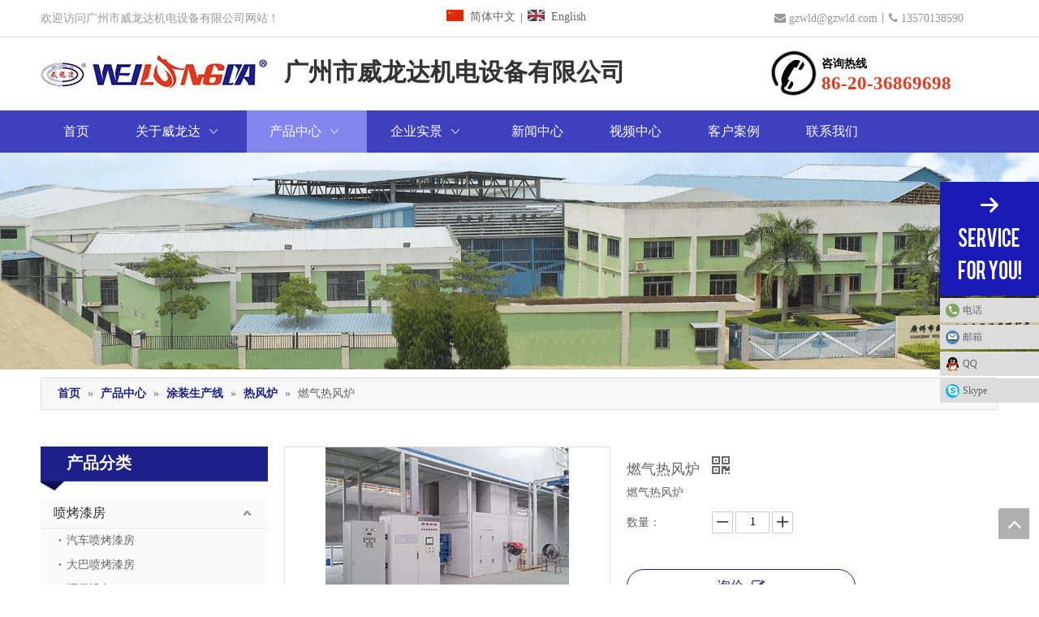

--- FILE ---
content_type: text/html;charset=utf-8
request_url: http://www.gzwld.com/pd6366429.html
body_size: 41498
content:
<!DOCTYPE html> <html lang="zh" prefix="og: http://ogp.me/ns#" style="height: auto;"> <head> <link rel="preconnect" href="http://a3.leadongcdn.com"/> <link rel="preconnect" href="http://a2.leadongcdn.com"/> <link rel="preconnect" href="http://a0.leadongcdn.com"/><script>document.write=function(e){documentWrite(document.currentScript,e)};function documentWrite(documenturrentScript,e){var i=document.createElement("span");i.innerHTML=e;var o=i.querySelectorAll("script");if(o.length)o.forEach(function(t){if(t.src&&t.src!=""){var script=document.createElement("script");script.src=t.src;document.body.appendChild(script)}});document.body.appendChild(i)}
window.onloadHack=function(func){if(!!!func||typeof func!=="function")return;if(document.readyState==="complete")func();else if(window.addEventListener)window.addEventListener("load",func,false);else if(window.attachEvent)window.attachEvent("onload",func,false)};</script> <title>燃气热风炉, 燃气热风炉供应 - 广州市威龙达机电设备有限公司</title> <meta name="keywords" content="燃气热风炉"/> <meta name="description" content="广州市威龙达机电设备有限公司专业生产销售燃气热风炉。另有更多燃气热风炉 系列产品，欢迎新老客户咨询。"/> <link data-type="dns-prefetch" data-domain="a0.leadongcdn.com" rel="dns-prefetch" href="//a0.leadongcdn.com"> <link data-type="dns-prefetch" data-domain="a3.leadongcdn.com" rel="dns-prefetch" href="//a3.leadongcdn.com"> <link data-type="dns-prefetch" data-domain="a2.leadongcdn.com" rel="dns-prefetch" href="//a2.leadongcdn.com"> <link rel="amphtml" href="http://www.gzwld.com/amp/pd6366429.html"/> <link rel="canonical" href="/pd6366429.html"/> <meta name="applicable-device" content="pc,mobile"/> <meta http-equiv="Cache-Control" content="no-transform"/> <meta http-equiv="X-UA-Compatible" content="IE=edge"/> <meta name="renderer" content="webkit"/> <meta http-equiv="Content-Type" content="text/html; charset=utf-8"/> <meta name="viewport" content="width=device-width, initial-scale=1, user-scalable=no"/> <link href="//a0.leadongcdn.com/cloud/iiBqjKikRikSpqjqrnjo/ranqirefenglu300-800-800.jpg" as="image" rel="preload" fetchpriority="high"/> <link rel="icon" href="//a0.leadongcdn.com/cloud/ilBqjKikRijSroroonjn/favicon.ico"> <link rel="preload" type="text/css" as="style" href="//a3.leadongcdn.com/concat/2kiiKB7yfeRziSnqmpiknkjpqrl/static/assets/style/bootstrap/cus.bootstrap.grid.system.css,/static/assets/style/fontAwesome/4.7.0/css/font-awesome.css,/static/assets/style/iconfont/iconfont.css,/static/assets/widget/script/plugins/gallery/colorbox/colorbox.css,/static/assets/style/bootstrap/cus.bootstrap.grid.system.split.css,/static/assets/widget/style/component/graphic/graphic.css,/static/assets/widget/script/plugins/picture/animate.css,/static/assets/widget/style/component/pictureNew/widget_setting_description/picture.description.css,/static/assets/widget/style/component/pictureNew/public/public.css,/static/assets/widget/style/component/onlineService/public/public.css,/static/assets/widget/style/component/onlineService/widget_setting_showStyle/float.css,/static/assets/widget/style/component/onlineService/widget_setting_showStyle/style1_2_3_4.css,/static/assets/widget/script/plugins/tooltipster/css/tooltipster.css,/static/assets/widget/style/component/follow/widget_setting_iconSize/iconSize24.css" onload="this.onload=null;this.rel='stylesheet'"/> <link rel="preload" type="text/css" as="style" href="//a2.leadongcdn.com/concat/fiiiKBsg65RgiSnqmpiknkjpqrl/static/assets/widget/style/component/follow/public/public.css" onload="this.onload=null;this.rel='stylesheet'"/> <link rel="stylesheet" type="text/css" href="//a3.leadongcdn.com/concat/2kiiKB7yfeRziSnqmpiknkjpqrl/static/assets/style/bootstrap/cus.bootstrap.grid.system.css,/static/assets/style/fontAwesome/4.7.0/css/font-awesome.css,/static/assets/style/iconfont/iconfont.css,/static/assets/widget/script/plugins/gallery/colorbox/colorbox.css,/static/assets/style/bootstrap/cus.bootstrap.grid.system.split.css,/static/assets/widget/style/component/graphic/graphic.css,/static/assets/widget/script/plugins/picture/animate.css,/static/assets/widget/style/component/pictureNew/widget_setting_description/picture.description.css,/static/assets/widget/style/component/pictureNew/public/public.css,/static/assets/widget/style/component/onlineService/public/public.css,/static/assets/widget/style/component/onlineService/widget_setting_showStyle/float.css,/static/assets/widget/style/component/onlineService/widget_setting_showStyle/style1_2_3_4.css,/static/assets/widget/script/plugins/tooltipster/css/tooltipster.css,/static/assets/widget/style/component/follow/widget_setting_iconSize/iconSize24.css"/> <link rel="stylesheet" type="text/css" href="//a2.leadongcdn.com/concat/fiiiKBsg65RgiSnqmpiknkjpqrl/static/assets/widget/style/component/follow/public/public.css"/> <link rel="preload" type="text/css" as="style" href="//a2.leadongcdn.com/concat/5jiiKByh3xRsiSoqkmkkqmrpkll/static/assets/widget/style/component/langBar/langBar.css,/static/assets/widget/script/plugins/smartmenu/css/navigation.css,/static/assets/widget/style/component/position/position.css,/static/assets/widget/style/component/prodGroupCategory/prodGroupCategory.css,/static/assets/widget/style/component/articlecategory/slightsubmenu.css,/static/assets/widget/style/component/prodGroupCategory/proGroupCategoryFix.css,/static/assets/widget/style/component/form/form.css,/static/assets/widget/script/plugins/form/select2.css,/static/assets/widget/style/component/inquire/inquire.css,/static/assets/widget/script/plugins/air-datepicker/css/datepicker.css,/static/assets/widget/style/component/relatedProducts/relatedProducts.css,/static/assets/widget/style/component/touchgraphicslider/touchgraphicslider.css,/static/assets/widget/style/component/proddetail/public/public.css,/static/assets/widget/style/component/proddetail/public/comment.css" onload="this.onload=null;this.rel='stylesheet'"/> <link rel="preload" type="text/css" as="style" href="//a0.leadongcdn.com/concat/wmikKB3729ReiSoqkmkkqmrpkll/static/assets/widget/style/component/proddetail/label/label.css,/static/assets/widget/style/component/orderList/public/public.css,/static/assets/widget/script/plugins/videojs/video-js.min.css,/static/assets/widget/script/plugins/select2/select2.css,/static/assets/widget/style/component/tiptap_richText/tiptap_richText.css,/static/assets/widget/script/plugins/easyzoom/css/easyzoom.css,/static/assets/widget/script/plugins/gallery/colorbox/colorbox.css,/static/assets/widget/script/plugins/owlcarousel/masterslider.css,/static/assets/widget/script/plugins/owlcarousel/style.css,/static/assets/widget/script/plugins/owlcarousel/ms-showcase2.css,/static/assets/widget/script/plugins/owlcarousel/owl.carousel.css,/static/assets/widget/style/component/proddetail/widget_style/style_2.css,/static/assets/widget/script/plugins/owlcarousel/owl.theme.css,/static/assets/widget/style/component/shoppingcartStatus/shoppingcartStatus.css" onload="this.onload=null;this.rel='stylesheet'"/> <link rel="preload" type="text/css" as="style" href="//a3.leadongcdn.com/concat/1nijKBh0zdRyiSoqkmkkqmrpkll/static/assets/widget/script/plugins/slick/slick.css,/static/assets/widget/style/component/prodlistAsync/widget_style/style_11.css,/static/assets/widget/style/component/quicknavigation/quicknavigation.css" onload="this.onload=null;this.rel='stylesheet'"/> <link rel="stylesheet" type="text/css" href="//a2.leadongcdn.com/concat/5jiiKByh3xRsiSoqkmkkqmrpkll/static/assets/widget/style/component/langBar/langBar.css,/static/assets/widget/script/plugins/smartmenu/css/navigation.css,/static/assets/widget/style/component/position/position.css,/static/assets/widget/style/component/prodGroupCategory/prodGroupCategory.css,/static/assets/widget/style/component/articlecategory/slightsubmenu.css,/static/assets/widget/style/component/prodGroupCategory/proGroupCategoryFix.css,/static/assets/widget/style/component/form/form.css,/static/assets/widget/script/plugins/form/select2.css,/static/assets/widget/style/component/inquire/inquire.css,/static/assets/widget/script/plugins/air-datepicker/css/datepicker.css,/static/assets/widget/style/component/relatedProducts/relatedProducts.css,/static/assets/widget/style/component/touchgraphicslider/touchgraphicslider.css,/static/assets/widget/style/component/proddetail/public/public.css,/static/assets/widget/style/component/proddetail/public/comment.css"/> <link rel="stylesheet" type="text/css" href="//a0.leadongcdn.com/concat/wmikKB3729ReiSoqkmkkqmrpkll/static/assets/widget/style/component/proddetail/label/label.css,/static/assets/widget/style/component/orderList/public/public.css,/static/assets/widget/script/plugins/videojs/video-js.min.css,/static/assets/widget/script/plugins/select2/select2.css,/static/assets/widget/style/component/tiptap_richText/tiptap_richText.css,/static/assets/widget/script/plugins/easyzoom/css/easyzoom.css,/static/assets/widget/script/plugins/gallery/colorbox/colorbox.css,/static/assets/widget/script/plugins/owlcarousel/masterslider.css,/static/assets/widget/script/plugins/owlcarousel/style.css,/static/assets/widget/script/plugins/owlcarousel/ms-showcase2.css,/static/assets/widget/script/plugins/owlcarousel/owl.carousel.css,/static/assets/widget/style/component/proddetail/widget_style/style_2.css,/static/assets/widget/script/plugins/owlcarousel/owl.theme.css,/static/assets/widget/style/component/shoppingcartStatus/shoppingcartStatus.css"/> <link rel="stylesheet" type="text/css" href="//a3.leadongcdn.com/concat/1nijKBh0zdRyiSoqkmkkqmrpkll/static/assets/widget/script/plugins/slick/slick.css,/static/assets/widget/style/component/prodlistAsync/widget_style/style_11.css,/static/assets/widget/style/component/quicknavigation/quicknavigation.css"/> <style>@media(min-width:990px){[data-type="rows"][data-level="rows"]{display:flex}}</style> <style id="speed3DefaultStyle">@supports not(aspect-ratio:1/1){.prodlist-wrap li .prodlist-cell{position:relative;padding-top:100%;width:100%}.prodlist-lists-style-13 .prod_img_a_t13,.prodlist-lists-style-12 .prod_img_a_t12,.prodlist-lists-style-nophoto-11 .prod_img_a_t12{position:unset !important;min-height:unset !important}.prodlist-wrap li .prodlist-picbox img{position:absolute;width:100%;left:0;top:0}}.piclist360 .prodlist-pic4-3 li .prodlist-display{max-width:100%}@media(max-width:600px){.prodlist-fix-num li{width:50% !important}}</style> <template id="appdStylePlace"></template> <link href="//a2.leadongcdn.com/theme/jnilKBkjiiSRjjikRilSiminSRjoSRrjljkrlrkiikknm/style/style.css" type="text/css" rel="preload" as="style" onload="this.onload=null;this.rel='stylesheet'" data-theme="true"/> <link href="//a2.leadongcdn.com/theme/jnilKBkjiiSRjjikRilSiminSRjoSRrjljkrlrkiikknm/style/style.css" type="text/css" rel="stylesheet"/> <style guid='u_ceea5d9ef7604370bd5f782d02d9ba9c' emptyRender='true' placeholder='true' type='text/css'></style> <link href="//a3.leadongcdn.com/site-res/jqkmKBkjiiSRmlniRikSlroqilSRqijprplnSRrjnjmrqjrirnmjSRqipnlmlimjrrRrrSj.css?1758931358207" rel="preload" as="style" onload="this.onload=null;this.rel='stylesheet'" data-extStyle="true" type="text/css" data-extAttr="20250927105029"/> <link href="//a3.leadongcdn.com/site-res/jqkmKBkjiiSRmlniRikSlroqilSRqijprplnSRrjnjmrqjrirnmjSRqipnlmlimjrrRrrSj.css?1758931358207" data-extAttr="20250927105029" type="text/css" rel="stylesheet"/> <template data-js-type='style_respond' data-type='inlineStyle'></template><template data-js-type='style_head' data-type='inlineStyle'><style guid='30ab38d3-f8cc-44aa-9525-aca77af73eac' pm_pageStaticHack='' jumpName='head' pm_styles='head' type='text/css'>.sitewidget-langBar-20180106220135 .sitewidget-bd .front-icon-box.icon-style i{font-size:16px;color:#333 !important}.sitewidget-langBar-20180106220135 .sitewidget-bd .style21 #jUAfBeylYMjV-lang-drop-arrow{color:#333 !important}.sitewidget-langBar-20180106220135 .sitewidget-bd .style21 .lang-menu .lang-item a{color:#333 !important}.sitewidget-langBar-20180106220135 .sitewidget-bd .icon-style-i{font-size:16px;color:#333 !important}.sitewidget-langBar-20180106220135 .sitewidget-bd .lang-bar.style18.lang-style .lang-dropdown .block-iconbaseline-down{color:#333 !important}.sitewidget-langBar-20180106220135 .sitewidget-bd .lang-bar.style18.lang-style .lang-dropdown .lang-selected{color:#333 !important}.sitewidget-langBar-20180106220135 .sitewidget-bd .lang-bar.style18.lang-style .lang-dropdown .lang-menu a{color:#333 !important}.sitewidget-langBar-20180106220135 .sitewidget-bd .lang-bar.style18.lang-style .lang-dropdown .lang-menu{border-color:#333 !important}.sitewidget-langBar-20180106220135 .sitewidget-bd .lang-bar.style21.lang-style .lang-dropdown .lang-menu .menu-close-btn i{background:#0a8ef5 !important}.sitewidget-langBar-20180106220135 .sitewidget-bd .front-icon-box i{font-size:20px;color:#333 !important}.sitewidget-langBar-20180106220135 .sitewidget-bd .front-icon-box.icon-style i{font-size:20px;color:#333 !important}.sitewidget-langBar-20180106220135 .sitewidget-bd .front-icon-box i:hover{color:#333 !important}.sitewidget-prodCategory-20180109214413.category-default-simple .sitewidget-bd>ul>li>a{font-size:16px;line-height:36px;color:#333}.sitewidget-prodCategory-20180109214413.category-default-simple .sitewidget-bd>ul>li>span{top:6px}.sitewidget-prodCategory-20180109214413.category-default-gray .sitewidget-bd>ul>li>span{right:16px}.sitewidget-prodCategory-20180109214413.category-default-simple .sitewidget-bd>ul>li>a:hover{color:#1d2089}.sitewidget-prodCategory-20180109214413.category-default-simple i.list-mid-dot{top:15px;background:#333}.sitewidget-prodCategory-20180109214413.category-default-simple .sitewidget-bd>ul>li>a:hover+i.list-mid-dot{background:#1d2089}.sitewidget-prodCategory-20180109214413.category-default-simple .sitewidget-bd li.on>a{color:#1d2089 !important}.sitewidget-prodCategory-20180109214413.category-default-simple .sitewidget-bd>ul>li.on>a+i.list-mid-dot{background:#1d2089}.sitewidget-form-20180115064812 #formsubmit{pointer-events:none}.sitewidget-form-20180115064812 #formsubmit.releaseClick{pointer-events:unset}.sitewidget-form-20180115064812 .form-horizontal input,.sitewidget-form-20180115064812 .form-horizontal span:not(.select2-selection--single),.sitewidget-form-20180115064812 .form-horizontal label,.sitewidget-form-20180115064812 .form-horizontal .form-builder button{height:20px !important;line-height:20px !important}.sitewidget-form-20180115064812 .uploadBtn{padding:4px 15px !important;height:20px !important;line-height:20px !important}.sitewidget-form-20180115064812 select,.sitewidget-form-20180115064812 input[type="text"],.sitewidget-form-20180115064812 input[type="password"],.sitewidget-form-20180115064812 input[type="datetime"],.sitewidget-form-20180115064812 input[type="datetime-local"],.sitewidget-form-20180115064812 input[type="date"],.sitewidget-form-20180115064812 input[type="month"],.sitewidget-form-20180115064812 input[type="time"],.sitewidget-form-20180115064812 input[type="week"],.sitewidget-form-20180115064812 input[type="number"],.sitewidget-form-20180115064812 input[type="email"],.sitewidget-form-20180115064812 input[type="url"],.sitewidget-form-20180115064812 input[type="search"],.sitewidget-form-20180115064812 input[type="tel"],.sitewidget-form-20180115064812 input[type="color"],.sitewidget-form-20180115064812 .uneditable-input{height:30px !important}.sitewidget-form-20180115064812.sitewidget-inquire .control-group .controls .select2-container .select2-selection--single .select2-selection__rendered{height:30px !important;line-height:30px !important}.sitewidget-form-20180115064812 textarea.cus-message-input{min-height:30px !important}.sitewidget-form-20180115064812 .add-on,.sitewidget-form-20180115064812 .add-on{height:20px !important;line-height:20px !important}.sitewidget-form-20180115064812 .input-valid-bg{background:#ffece8 !important;outline:0}.sitewidget-form-20180115064812 .input-valid-bg:focus{background:#fff !important;border:1px solid #f53f3f !important}.sitewidget-form-20180115064812 #formsubmit{border:1px solid #1d2089;border-radius:3px;background:#1d2089;color:#fff;font-size:14px;width:134px;height:30px}.sitewidget-form-20180115064812 #formsubmit:hover{border:1px solid #1d2089;border-radius:3px;background:rgba(255,255,255,0);color:#1d2089;font-size:14px}.sitewidget-form-20180115064812 #formreset{width:134px;font-size:14px;height:30px}.sitewidget-form-20180115064812 #formreset:hover{font-size:14px}.sitewidget-form-20180115064812 .submitGroup .controls{text-align:left}.sitewidget-form-20180115064812 .multiple-parent input[type='checkbox']+label:before{content:"";display:inline-block;width:12px;height:12px;border:1px solid #888;border-radius:3px;margin-right:6px;margin-left:6px;transition-duration:.2s}.sitewidget-form-20180115064812 .multiple-parent input[type='checkbox']:checked+label:before{width:50%;border-color:#888;border-left-color:transparent;border-top-color:transparent;-webkit-transform:rotate(45deg) translate(1px,-4px);transform:rotate(45deg) translate(1px,-4px);margin-right:12px;width:6px}.sitewidget-form-20180115064812 .multiple-parent input[type="checkbox"]{display:none}.sitewidget-form-20180115064812 .multiple-parent{display:none;width:100%}.sitewidget-form-20180115064812 .multiple-parent ul{list-style:none;width:100%;text-align:left;border-radius:4px;padding:10px 5px;box-sizing:border-box;height:auto;overflow-x:hidden;overflow-y:scroll;box-shadow:0 4px 5px 0 rgb(0 0 0 / 14%),0 1px 10px 0 rgb(0 0 0 / 12%),0 2px 4px -1px rgb(0 0 0 / 30%);background-color:#fff;margin:2px 0 0 0;border:1px solid #ccc;box-shadow:1px 1px 2px rgb(0 0 0 / 10%) inset}.sitewidget-form-20180115064812 .multiple-parent ul::-webkit-scrollbar{width:2px;height:4px}.sitewidget-form-20180115064812 .multiple-parent ul::-webkit-scrollbar-thumb{border-radius:5px;-webkit-box-shadow:inset 0 0 5px rgba(0,0,0,0.2);background:#4e9e97}.sitewidget-form-20180115064812 .multiple-parent ul::-webkit-scrollbar-track{-webkit-box-shadow:inset 0 0 5px rgba(0,0,0,0.2);border-radius:0;background:rgba(202,202,202,0.23)}.sitewidget-form-20180115064812 .multiple-select{width:100%;height:auto;min-height:40px;line-height:40px;border-radius:4px;padding-right:10px;padding-left:10px;box-sizing:border-box;overflow:hidden;background-size:auto 80%;border:1px solid #ccc;box-shadow:1px 1px 2px rgb(0 0 0 / 10%) inset;background-color:#fff;position:relative}.sitewidget-form-20180115064812 .multiple-select:after{content:'';position:absolute;top:50%;right:6px;width:0;height:0;border:8px solid transparent;border-top-color:#888;transform:translateY(calc(-50% + 4px));cursor:pointer}.sitewidget-form-20180115064812 .multiple-select span{line-height:28px;color:#666}.sitewidget-form-20180115064812 .multiple-parent label{color:#333;display:inline-flex;align-items:center;height:30px;line-height:22px;padding:0}.sitewidget-form-20180115064812 .select-content{display:inline-block;border-radius:4px;line-height:23px;margin:2px 2px 0 2px;padding:0 3px;border:1px solid #888;height:auto}.sitewidget-form-20180115064812 .select-delete{cursor:pointer}.sitewidget-form-20180115064812 select[multiple]{display:none}.sitewidget-relatedProducts-20180115070244 .sitewidget-relatedProducts-container .InquireAndBasket,.sitewidget-relatedProducts-20180115070244 .sitewidget-relatedProducts-container .prodlist-pro-inquir,.sitewidget-relatedProducts-20180115070244 .sitewidget-relatedProducts-container .default-addbasket,.sitewidget-relatedProducts-20180115070244 .sitewidget-relatedProducts-container .prodlist-parameter-btns .default-button{color:;background-color:}.sitewidget-relatedProducts-20180115070244 .sitewidget-relatedProducts-container .InquireAndBasket i,.sitewidget-relatedProducts-20180115070244 .sitewidget-relatedProducts-container .prodlist-pro-inquir i,.sitewidget-relatedProducts-20180115070244 .sitewidget-relatedProducts-container.InquireAndBasket span,.sitewidget-relatedProducts-20180115070244 .sitewidget-relatedProducts-container .prodlist-pro-inquir span .sitewidget-relatedProducts-20180115070244 .prodlist-parameter-btns .default-button{color:}.sitewidget-relatedProducts-20180115070244 .sitewidget-relatedProducts-container .related-prod-video{display:block;position:relative;z-index:1}.sitewidget-relatedProducts-20180115070244 .sitewidget-relatedProducts-container .related-prod-video .related-prod-video-play-icon{background:rgba(0,0,0,0.50);border-radius:14px;color:#fff;padding:0 10px;left:10px;bottom:20px;cursor:pointer;font-size:12px;position:absolute;z-index:10}.sitewidget-relatedProducts .sitewidget-relatedProducts-hasBtns{padding:0 35px}.sitewidget-prodDetail-20141127140104 .proddetail-wrap .video-js video{height:100% !important}.sitewidget-prodDetail-20141127140104 .prodetail-slider .prod-pic-item .prodetail-slider-btn{color:black}.sitewidget-prodDetail-20141127140104 .ms-skin-default .ms-nav-next,.sitewidget-prodDetail-20141127140104 .ms-skin-default .ms-nav-prev{color:black}.sitewidget-prodDetail-20141127140104 .pro-this-prodBrief table{max-width:100%}.sitewidget-prodDetail-20141127140104 .this-description-table .pro-detail-inquirewrap.prodd-btn-otl-colorful a.pro-detail-inquirebtn i,.sitewidget-prodDetail-20141127140104 .this-description-table .pro-detail-inquirewrap.prodd-btn-otl-colorful a.pro-detail-orderbtn i{margin-left:5px}.sitewidget-prodDetail-20141127140104 .this-description-table .pro-detail-inquirewrap.prodd-btn-otl-colorful a.pro-detail-basket i,.sitewidget-prodDetail-20141127140104 .this-description-table .pro-detail-inquirewrap.prodd-btn-otl-colorful a.pro-detail-cart i{margin-left:5px}.sitewidget-prodDetail-20141127140104 .this-description-table .pro-detail-inquirewrap.prodd-btn-otl-colorful a.pro-detail-inquirebtn,.sitewidget-prodDetail-20141127140104 .this-description-table .pro-detail-inquirewrap.prodd-btn-otl-colorful a.pro-detail-orderbtn{border:1px solid #1d2089;color:#1d2089}.sitewidget-prodDetail-20141127140104 .this-description-table .pro-detail-inquirewrap.prodd-btn-otl-colorful a.pro-detail-inquirebtn:hover,.sitewidget-prodDetail-20141127140104 .this-description-table .pro-detail-inquirewrap.prodd-btn-otl-colorful a.pro-detail-orderbtn:hover{background-color:#1d2089;color:#fff}.sitewidget-prodDetail-20141127140104 .this-description-table .pro-detail-inquirewrap.prodd-btn-otl-colorful a.pro-detail-basket,.sitewidget-prodDetail-20141127140104 .this-description-table .pro-detail-inquirewrap.prodd-btn-otl-colorful a.pro-detail-cart{border:1px solid #1d2089;color:#1d2089}.sitewidget-prodDetail-20141127140104 .this-description-table .pro-detail-inquirewrap.prodd-btn-otl-colorful a.pro-detail-basket:hover,.sitewidget-prodDetail-20141127140104 .this-description-table .pro-detail-inquirewrap.prodd-btn-otl-colorful a.pro-detail-cart:hover{background-color:#1d2089;color:#fff}.sitewidget-prodDetail-20141127140104 .prodd-btn-otl-colorful .pdfDownLoad{border:1px solid #1d2089;color:#1d2089}.sitewidget-prodDetail-20141127140104 .prodd-btn-otl-colorful .pdfDownLoad:hover{background-color:#1d2089;color:#fff}.sitewidget-prodDetail-20141127140104 #orderModel{display:block}.sitewidget-prodDetail-20141127140104 #paypalBtn{max-width:280px;margin-top:15px}.sitewidget-prodDetail-20141127140104 #paypalBtn #paypal-button-container{padding:0}.sitewidget-prodDetail-20141127140104 #paypalBtn #paypal-button-container .paypal-buttons>iframe.component-frame{z-index:1}.sitewidget-prodDetail-20141127140104 .switch3D{bottom:calc(24px + 114px)}@media(max-width:500px){.sitewidget-prodDetail-20141127140104 .switch3D{bottom:calc(24px + 28px)}}.new-threed-box{position:fixed;top:50%;left:50%;transform:translate(-50%,-50%);box-shadow:0 0 20px 0 rgba(0,0,0,0.2);z-index:10000000000000;line-height:1;border-radius:10px}.new-threed-box iframe{width:950px;height:720px;max-width:100vw;max-height:100vh;border-radius:10px;border:0}.new-threed-box iframe .only_full_width{display:block !important}.new-threed-box .close{position:absolute;right:11px;top:12px;width:18px;height:18px;cursor:pointer}@media(max-width:800px){.new-threed-box iframe{width:100vw;height:100vh;border-radius:0}.new-threed-box{border-radius:0}}.sitewidget-prodDetail-20141127140104 .sitewidget-bd .tinymce-render-box *{all:revert-layer}.sitewidget-prodDetail-20141127140104 .sitewidget-bd .tinymce-render-box img{vertical-align:middle;max-width:100%}.sitewidget-prodDetail-20141127140104 .sitewidget-bd .tinymce-render-box iframe{max-width:100%}.sitewidget-prodDetail-20141127140104 .sitewidget-bd .tinymce-render-box table{border-collapse:collapse}.sitewidget-prodDetail-20141127140104 .sitewidget-bd .tinymce-render-box *{margin:0}.sitewidget-prodDetail-20141127140104 .sitewidget-bd .tinymce-render-box table:not([cellpadding]) td,.sitewidget-prodDetail-20141127140104 .sitewidget-bd .tinymce-render-box table:not([cellpadding]) th{padding:.4rem}.sitewidget-prodDetail-20141127140104 .sitewidget-bd .tinymce-render-box table[border]:not([border="0"]):not([style*=border-width]) td,.sitewidget-prodDetail-20141127140104 .sitewidget-bd .tinymce-render-box table[border]:not([border="0"]):not([style*=border-width]) th{border-width:1px}.sitewidget-prodDetail-20141127140104 .sitewidget-bd .tinymce-render-box table[border]:not([border="0"]):not([style*=border-style]) td,.sitewidget-prodDetail-20141127140104 .sitewidget-bd .tinymce-render-box table[border]:not([border="0"]):not([style*=border-style]) th{border-style:solid}.sitewidget-prodDetail-20141127140104 .sitewidget-bd .tinymce-render-box table[border]:not([border="0"]):not([style*=border-color]) td,.sitewidget-prodDetail-20141127140104 .sitewidget-bd .tinymce-render-box table[border]:not([border="0"]):not([style*=border-color]) th{border-color:#ccc}.sitewidget-prodDetail-20141127140104 .prod_member_desc{position:relative}.sitewidget-prodDetail-20141127140104 .prod_member_desc .prod_member_desc_pop{display:none;position:absolute;border:1px solid #ccc;background:#fff;width:300px;border-radius:6px;padding:5px 8px;left:0;z-index:1000}.sitewidget-prodDetail-20141127140104 .prod_member_desc .prod_member_desc_icon{margin:0 1px;width:12px;height:12px;cursor:pointer;transform:translateY(-4px)}</style></template><template data-js-type='style_respond' data-type='inlineStyle'></template><template data-js-type='style_head' data-type='inlineStyle'></template><script type="text/x-mobile-hidden-ids" data-ids='["hZKfWpakQFjB","rafKWuztbBTV"]'></script> <script data-ignoreMinify="true">
	function loadInlineStyle(){
		var allInlineStyle = document.querySelectorAll("template[data-type='inlineStyle']");
		var length = document.querySelectorAll("template[data-type='inlineStyle']").length;
		for(var i = 0;i < length;i++){
			var style = allInlineStyle[i].innerHTML;
			allInlineStyle[i].outerHTML = style;
		}
	}
loadInlineStyle();
</script> <script type="text/javascript" data-src="//a0.leadongcdn.com/static/t-kqBpBKkKkmzzsn7r/assets/script/jquery-1.11.0.concat.js"></script> <script type="text/x-delay-ids" data-type="delayIds" data-device="pc" data-xtype="0" data-delayIds='[19863231,25946191,20556541,19863291,19863241,19862231,19861111,19861091,20227461,19861611,19861451,19861221,20227471,19983951,20227441,19862201,19860951,20957431,19860981,19861301,19862211,20557591,19860961]'></script> <script guid='96edd9e8-e1f1-45c7-ac89-62433de94c63' pm_pageStaticHack='true' jumpName='head' pm_scripts='head' type='text/javascript'>try{(function(window,undefined){var phoenixSite=window.phoenixSite||(window.phoenixSite={});phoenixSite.lanEdition="ZH_CN";var page=phoenixSite.page||(phoenixSite.page={});page.cdnUrl="//a3.leadongcdn.com";page.siteUrl="http://www.gzwld.com";page.lanEdition=phoenixSite.lanEdition;page._menu_prefix="";page._menu_trans_flag="";page._captcha_domain_prefix="captcha.c";page._pId="diUpANKOwQtL";phoenixSite._sViewMode="true";phoenixSite._templateSupport="false";phoenixSite._singlePublish="false"})(this)}catch(e){try{console&&
console.log&&console.log(e)}catch(e){}};</script> <script id='u_104137a141a2476fa5c61b9756f0043d' guid='u_104137a141a2476fa5c61b9756f0043d' pm_script='init_top' type='text/javascript'>try{(function(window,undefined){var datalazyloadDefaultOptions=window.datalazyloadDefaultOptions||(window.datalazyloadDefaultOptions={});datalazyloadDefaultOptions["version"]="3.0.0";datalazyloadDefaultOptions["isMobileViewer"]="false";datalazyloadDefaultOptions["hasCLSOptimizeAuth"]="false";datalazyloadDefaultOptions["_version"]="3.0.0";datalazyloadDefaultOptions["isPcOptViewer"]="false"})(this);(function(window,undefined){window.__ph_optSet__='{"loadImgType":"0","isOpenFlagUA":true,"docReqType":"0","docDecrease":"1","docCallback":"1","v30NewMode":"1","idsVer":"1"}'})(this)}catch(e){try{console&&
console.log&&console.log(e)}catch(e){}};</script> <script id='u_78bead26951842d88e000d47025e2aae' guid='u_78bead26951842d88e000d47025e2aae' type='text/javascript'>try{var thisUrl=location.host;var referUrl=document.referrer;if(referUrl.indexOf(thisUrl)==-1)localStorage.setItem("landedPage",document.URL)}catch(e){try{console&&console.log&&console.log(e)}catch(e){}};</script> </head> <body class=" frontend-body-canvas "> <div id='backstage-headArea' headFlag='1'><div class="outerContainer" data-mobileBg="true" id="outerContainer_1515247336296" data-type="outerContainer" data-level="rows"><div class="container" data-type="container" data-level="rows" cnttype="backstage-container-mark"><div class="row" data-type="rows" data-level="rows" data-attr-xs="null" data-attr-sm="null"><div class="col-md-5" id="column_1515247310961" data-type="columns" data-level="columns"><div id="location_1515247310964" data-type="locations" data-level="rows"><div class="backstage-stwidgets-settingwrap " id="component_iAKpgzdvYhDV" data-scope="0" data-settingId="iAKpgzdvYhDV" data-relationCommonId="diUpANKOwQtL" data-classAttr="sitewidget-text-20180106220000"> <div class="sitewidget-text sitewidget-text-20180106220000 sitewidget-olul-liststyle"> <div class=" sitewidget-bd "> 欢迎访问广州市威龙达机电设备有限公司网站！ </div> </div> <script type="text/x-delay-script" data-id="iAKpgzdvYhDV" data-jsLazyloadType="1" data-alias="text" data-jsLazyload='true' data-type="component" data-jsDepand='["//a2.leadongcdn.com/static/t-wrBpBKiKyixomp7r/assets/widget/script/compsettings/comp.text.settings.js"]' data-jsThreshold='5' data-cssDepand='' data-cssThreshold='5'>(function(window,$,undefined){})(window,$);</script><template data-type='js_template' data-settingId='iAKpgzdvYhDV'><script id='u_ae26a0db5add43d1abbb6b1d93b0bc7a' guid='u_ae26a0db5add43d1abbb6b1d93b0bc7a' type='text/javascript'>try{$(function(){$(".sitewidget-text-20180106220000 .sitewidget-bd a").each(function(){if($(this).attr("href"))if($(this).attr("href").indexOf("#")!=-1){console.log("anchor-link",$(this));$(this).attr("anchor-link","true")}})})}catch(e){try{console&&console.log&&console.log(e)}catch(e){}};</script></template> </div> </div></div><div class="col-md-4" id="column_1515247406369" data-type="columns" data-level="columns"><div id="location_1515247406370" data-type="locations" data-level="rows"><div class="backstage-stwidgets-settingwrap" scope="0" settingId="jUAfBeylYMjV" id="component_jUAfBeylYMjV" relationCommonId="diUpANKOwQtL" classAttr="sitewidget-langBar-20180106220135"> <div class="sitewidget-langBar sitewidget-langBar-20180106220135"> <div class="sitewidget-bd"> <div class="lang-bar lang-bar-left "> <span class="lang-cont" data-lanCode="1" data-default="0"> <a href='http://www.gzwld.com' target="" class="lang-a " target="_blank"> <div class="lang-sprites-slide sprites sprites-1"></div> <span class="langBar-lang-text">简体中文</span> </a> </span> <span class="lang-div-mid">|</span> <span class="lang-cont" data-lanCode="0" data-default="0"> <a href='https://www.wldspraybooth.com' target="" class="lang-a " target="_blank"> <div class="lang-sprites-slide sprites sprites-0"></div> <span class="langBar-lang-text">English</span> </a> </span> </div> </div> </div> <template data-type='js_template' data-settingId='jUAfBeylYMjV'><script id='u_3b2baf3ebf6045de917e0e6e8cd6fef5' guid='u_3b2baf3ebf6045de917e0e6e8cd6fef5' type='text/javascript'>try{function sortableli(el,data,value){var newArr=[];if(value=="0"||value=="1"||value=="2"||value=="3"||value=="4"||value=="5"||value=="6"||value=="7"||value=="8"||value=="12"||value=="14"){for(var i=0;i<data.length;i++)el.find(".lang-cont").each(function(){if(data[i].isDefault=="0"){if($(this).attr("data-default")=="0")if($(this).attr("data-lancode")==data[i].islanCode){var cloneSpan=$(this).clone(true);newArr.push(cloneSpan)}}else if($(this).attr("data-default")=="1")if($(this).attr("data-lancode")==
data[i].islanCode){var cloneSpan=$(this).clone(true);newArr.push(cloneSpan)}});if(value=="0"||value=="6"||value=="3")var langDivMid=' \x3cspan class\x3d"lang-div-mid"\x3e|\x3c/span\x3e ';else if(value=="1"||value=="4"||value=="7"||value=="14")var langDivMid=' \x3cspan class\x3d"lang-div-mid"\x3e\x3c/span\x3e ';else if(value=="2"||value=="12"||value=="5"||value=="8")var langDivMid=' \x3cspan class\x3d"lang-div-mid"\x3e/\x3c/span\x3e ';else var langDivMid=' \x3cspan class\x3d"lang-div-mid"\x3e|\x3c/span\x3e ';
if(newArr.length>=0){el.find("span").remove();for(var i=0;i<newArr.length;i++){el.append(newArr[i]);if(i==newArr.length-1);else el.append(langDivMid)}}}else{for(var i=0;i<data.length;i++)el.find(".lang-item").each(function(){if(data[i].isDefault=="0"){if($(this).attr("data-default")=="0")if($(this).attr("data-lancode")==data[i].islanCode){var cloneSpan=$(this).clone(true);newArr.push(cloneSpan)}}else if($(this).attr("data-default")=="1")if($(this).attr("data-lancode")==data[i].islanCode){var cloneSpan=
$(this).clone(true);newArr.push(cloneSpan)}});if(newArr.length>=0){el.find(".lang-item").remove();for(var i=0;i<newArr.length;i++)if(value=="13")el.find(".langBar-easystyle-sub").append(newArr[i]);else el.find(".lang-menu").append(newArr[i])}}}$(function(){var dom=$(".sitewidget-langBar-20180106220135 .sitewidget-bd .lang-bar");var sortArr="";if(sortArr!=""&&sortArr!=undefined)sortableli(dom,sortArr,6)})}catch(e){try{console&&console.log&&console.log(e)}catch(e){}};</script></template> <script type="text/x-delay-script" data-id="jUAfBeylYMjV" data-jsLazyloadType="1" data-alias="langBar" data-jsLazyload='true' data-type="component" data-jsDepand='' data-jsThreshold='5' data-cssDepand='' data-cssThreshold='5'>(function(window,$,undefined){})(window,$);</script></div> </div></div><div class="col-md-3" id="column_1517902097459" data-type="columns" data-level="columns"><div id="location_1517902097460" data-type="locations" data-level="rows"><div class="backstage-stwidgets-settingwrap " id="component_uGfAgJyliCoV" data-scope="0" data-settingId="uGfAgJyliCoV" data-relationCommonId="diUpANKOwQtL" data-classAttr="sitewidget-text-20180106222351"> <div class="sitewidget-text sitewidget-text-20180106222351 sitewidget-olul-liststyle"> <div class=" sitewidget-bd "> <span><i class="fa">&nbsp;</i></span>&nbsp;<a href="mailto:gzwld@gzwld.com" rel="nofollow">gzwld@gzwld.com</a>丨<span><i class="fa"></i></span>&nbsp;13570138590 </div> </div> <script type="text/x-delay-script" data-id="uGfAgJyliCoV" data-jsLazyloadType="1" data-alias="text" data-jsLazyload='true' data-type="component" data-jsDepand='["//a0.leadongcdn.com/static/t-wrBpBKiKyixomp7r/assets/widget/script/compsettings/comp.text.settings.js"]' data-jsThreshold='5' data-cssDepand='' data-cssThreshold='5'>(function(window,$,undefined){})(window,$);</script><template data-type='js_template' data-settingId='uGfAgJyliCoV'><script id='u_17b6d08692234cf88b175f2ca97f033b' guid='u_17b6d08692234cf88b175f2ca97f033b' type='text/javascript'>try{$(function(){$(".sitewidget-text-20180106222351 .sitewidget-bd a").each(function(){if($(this).attr("href"))if($(this).attr("href").indexOf("#")!=-1){console.log("anchor-link",$(this));$(this).attr("anchor-link","true")}})})}catch(e){try{console&&console.log&&console.log(e)}catch(e){}};</script></template> </div> </div></div></div></div></div><div class="outerContainer" data-mobileBg="true" id="outerContainer_1462411228932" data-type="outerContainer" data-level="rows"><div class="container" data-type="container" data-level="rows" cnttype="backstage-container-mark"><div class="row" data-type="rows" data-level="rows" data-attr-xs="null" data-attr-sm="null"><div class="col-md-3" id="column_019a33e1be7744508c853f770deb2178" data-type="columns" data-level="columns"><div id="location_1462411228932" data-type="locations" data-level="rows"><div class="backstage-stwidgets-settingwrap" scope="0" settingId="mrUpBTIGLfJg" id="component_mrUpBTIGLfJg" relationCommonId="diUpANKOwQtL" classAttr="sitewidget-logo-20160505092632"> <div class="sitewidget-pictureNew sitewidget-logo sitewidget-logo-20160505092632"> <div class="sitewidget-bd"> <div class="picture-resize-wrap " style="position: relative; width: 100%; text-align: left; "> <span class="picture-wrap pic-style-default 666 " data-ee="" id="picture-wrap-mrUpBTIGLfJg" style="display: inline-block; position: relative;max-width: 100%;"> <a class="imgBox mobile-imgBox" style="display: inline-block; position: relative;max-width: 100%;" href="/index.html" target="_blank" rel="noopener"> <img class="img-default-bgc" data-src="//a0.leadongcdn.com/cloud/ipBqjKikRijSrmkrjkjl/logo1.png" src="//a0.leadongcdn.com/cloud/ipBqjKikRijSrmkrjkjl/logo1.png" alt="广州市威龙达机电设备有限公司" title="广州市威龙达机电设备有限公司" phoenixLazyload='true'/> </a> </span> </div> </div> </div> </div> <script type="text/x-delay-script" data-id="mrUpBTIGLfJg" data-jsLazyloadType="1" data-alias="logo" data-jsLazyload='true' data-type="component" data-jsDepand='["//a3.leadongcdn.com/static/t-lkBpBKkKlplwsz7r/assets/widget/script/plugins/jquery.lazyload.js","//a2.leadongcdn.com/static/t-ilBoBKrKlwrolo7m/assets/widget/script/compsettings/comp.logo.settings.js"]' data-jsThreshold='5' data-cssDepand='' data-cssThreshold='5'>(function(window,$,undefined){try{(function(window,$,undefined){var respSetting={},temp;$(function(){$("#picture-wrap-mrUpBTIGLfJg").on("webkitAnimationEnd webkitTransitionEnd mozAnimationEnd MSAnimationEnd oanimationend animationend",function(){var rmClass="animated bounce zoomIn pulse rotateIn swing fadeIn bounceInDown bounceInLeft bounceInRight bounceInUp fadeInDownBig fadeInLeftBig fadeInRightBig fadeInUpBig zoomInDown zoomInLeft zoomInRight zoomInUp";$(this).removeClass(rmClass)});var version=
$.trim("20200313131553");if(!!!version)version=undefined;if(phoenixSite.phoenixCompSettings&&typeof phoenixSite.phoenixCompSettings.logo!=="undefined"&&phoenixSite.phoenixCompSettings.logo.version==version&&typeof phoenixSite.phoenixCompSettings.logo.logoLoadEffect=="function"){phoenixSite.phoenixCompSettings.logo.logoLoadEffect("mrUpBTIGLfJg",".sitewidget-logo-20160505092632","","",respSetting);if(!!phoenixSite.phoenixCompSettings.logo.version&&phoenixSite.phoenixCompSettings.logo.version!="1.0.0")loadAnimationCss();
return}var resourceUrl="//a0.leadongcdn.com/static/assets/widget/script/compsettings/comp.logo.settings.js?_\x3d1758931358207";if(phoenixSite&&phoenixSite.page){var cdnUrl=phoenixSite.page.cdnUrl;if(cdnUrl&&cdnUrl!="")resourceUrl=cdnUrl+"/static/assets/widget/script/compsettings/comp.logo.settings.js?_\x3d1758931358207"}var callback=function(){phoenixSite.phoenixCompSettings.logo.logoLoadEffect("mrUpBTIGLfJg",".sitewidget-logo-20160505092632","","",respSetting);if(!!phoenixSite.phoenixCompSettings.logo.version&&
phoenixSite.phoenixCompSettings.logo.version!="1.0.0")loadAnimationCss()};if(phoenixSite.cachedScript)phoenixSite.cachedScript(resourceUrl,callback());else $.getScript(resourceUrl,callback())});function loadAnimationCss(){var link=document.createElement("link");link.rel="stylesheet";link.type="text/css";link.href="//a3.leadongcdn.com/static/assets/widget/script/plugins/picture/animate.css?1758931358207";var head=document.getElementsByTagName("head")[0];head.appendChild(link)}try{loadTemplateImg("sitewidget-logo-20160505092632")}catch(e){try{console&&
(console.log&&console.log(e))}catch(e){}}})(window,jQuery)}catch(e){try{console&&console.log&&console.log(e)}catch(e){}}})(window,$);</script> </div></div><div class="col-md-6" id="column_1517909355239" data-type="columns" data-level="columns"><div id="location_1517909355240" data-type="locations" data-level="rows"><div class="backstage-stwidgets-settingwrap " id="component_hZKfWpakQFjB" data-scope="0" data-settingId="hZKfWpakQFjB" data-relationCommonId="diUpANKOwQtL" data-classAttr="sitewidget-text-20180119184819"> <div class="sitewidget-text sitewidget-text-20180119184819 sitewidget-olul-liststyle"> <div class=" sitewidget-bd "> 广州市威龙达机电设备有限公司 </div> </div> <script type="text/x-delay-script" data-id="hZKfWpakQFjB" data-jsLazyloadType="1" data-alias="text" data-jsLazyload='true' data-type="component" data-jsDepand='["//a2.leadongcdn.com/static/t-wrBpBKiKyixomp7r/assets/widget/script/compsettings/comp.text.settings.js"]' data-jsThreshold='5' data-cssDepand='' data-cssThreshold='5'>(function(window,$,undefined){})(window,$);</script><template data-type='js_template' data-settingId='hZKfWpakQFjB'><script id='u_6ef4699791cb439999f32234aa8efe46' guid='u_6ef4699791cb439999f32234aa8efe46' type='text/javascript'>try{$(function(){$(".sitewidget-text-20180119184819 .sitewidget-bd a").each(function(){if($(this).attr("href"))if($(this).attr("href").indexOf("#")!=-1){console.log("anchor-link",$(this));$(this).attr("anchor-link","true")}})})}catch(e){try{console&&console.log&&console.log(e)}catch(e){}};</script></template> </div> </div></div><div class="col-md-3" id="column_1462411594477" data-type="columns" data-level="columns"><div id="location_1462411594478" data-type="locations" data-level="rows"><div class="backstage-stwidgets-settingwrap " scope="0" settingId="hpUfVJSbCMiB" id="component_hpUfVJSbCMiB" relationCommonId="diUpANKOwQtL" classAttr="sitewidget-graphicNew-20160512100501"> <div class="sitewidget-graphic sitewidget-graphicNew-20160512100501 sitewidget-olul-liststyle "> <div class="sitewidget-content"> <div class="sitewidget-bd fix hasOverflowX "> <img alt="电话" imgrefer="1" src="http://a0.leadongcdn.com/cloud/ioBonKnkSRmnqqqjj/dianhua.png" style="float: left;" tempid="undefined" title="电话"/> &nbsp;<span style="color:#000000;"><span style="font-size:14px;">咨询热线 </span></span><br/> &nbsp;<span style="color:#e7381d;">86-20-36869698</span>&nbsp; </div> </div> </div> <script type="text/x-delay-script" data-id="hpUfVJSbCMiB" data-jsLazyloadType="1" data-alias="graphicNew" data-jsLazyload='true' data-type="component" data-jsDepand='["//a0.leadongcdn.com/static/t-qrBqBKjKwkpzki7n/assets/widget/script/plugins/proddetail/js/prodDetail_table.js","//a3.leadongcdn.com/static/t-gjBpBKyKspnngl7n/assets/widget/script/compsettings/comp.graphicNew.settings.js"]' data-jsThreshold='5' data-cssDepand='' data-cssThreshold='5'>(function(window,$,undefined){try{$(function(){tableScroll(".sitewidget-graphicNew-20160512100501.sitewidget-graphic")})}catch(e){try{console&&console.log&&console.log(e)}catch(e){}}})(window,$);</script> </div> </div></div></div></div></div><div class="outerContainer" data-mobileBg="true" id="outerContainer_1525760984263" data-type="outerContainer" data-level="rows"><div class="container" data-type="container" data-level="rows" cnttype="backstage-container-mark"><div class="row" data-type="rows" data-level="rows" data-attr-xs="null" data-attr-sm="null"><div class="col-md-12" id="column_1525759754733" data-type="columns" data-level="columns"><div id="location_1525759754736" data-type="locations" data-level="rows"><template data-type='code_template' data-lazyload-template='true' data-lazyload-alias='pluginCode' data-settingId='rafKWuztbBTV' data-lazyload-uuid='pluginCode_rafKWuztbBTV' data-uuid='uuid_521dee13117a48249da797720034b06d'><div class="backstage-stwidgets-settingwrap" id="component_rafKWuztbBTV" data-scope="0" data-settingId="rafKWuztbBTV" data-relationCommonId="diUpANKOwQtL" data-classAttr="sitewidget-pluginCode-20180508142935"> <div class="sitewidget-pluginCode sitewidget-pluginCode-20180508142935 "> <div class="sitewidget-bd"> <style type="text/css">@media screen and (max-width:1024px) and (min-width:990px){.sitewidget-text-20180106222351{position:relative}.sitewidget-text-20180106222351 .sitewidget-bd{position:absolute;width:328px;left:-28px}.sitewidget-graphicNew-20160512100501{position:relative}.sitewidget-graphicNew-20160512100501 .sitewidget-bd.fix{position:absolute;left:-28px;width:300px}}@media screen and (min-width:420px) and (max-width:989px){.sitewidget-pictureNew .mobile-imgBox img{width:178px}#location_1517909355240 .sitewidget-bd{font-size:24px !important}.sitewidget-graphicNew-20160512100501 .sitewidget-bd.fix{left:66%}}</style> </div> </div> </div></template> </div></div></div></div></div><div class="outerContainer" data-mobileBg="true" id="outerContainer_1462412989257" data-type="outerContainer" data-level="rows"><div class="container" data-type="container" data-level="rows" cnttype="backstage-container-mark" data-module-radio="1" data-module-width="1200" data-module-set="true"><style id="outerContainer_1462412989257_moduleStyle">@media(min-width:1200px){#outerContainer_1462412989257 div[data-type="container"]{max-width:1200px}}}</style><div class="row" data-type="rows" data-level="rows" data-attr-xs="null" data-attr-sm="null"><div class="col-md-12" id="column_1462412924372" data-type="columns" data-level="columns"><div id="location_1462412924375" data-type="locations" data-level="rows"><div class="backstage-stwidgets-settingwrap" scope="0" settingId="ikfUBoSvgVqL" id="component_ikfUBoSvgVqL" relationCommonId="diUpANKOwQtL" classAttr="sitewidget-navigation_style-20160505094946"> <div class="sitewidget-navigation_style sitewidget-navnew fix sitewidget-navigation_style-20160505094946 navnew-way-slide navnew-slideRight"> <a href="javascript:;" class="navnew-thumb-switch navnew-thumb-way-slide navnew-thumb-slideRight" style="background-color:rgb(61, 65, 191)"> <span class="nav-thumb-ham first" style="background-color:#fff"></span> <span class="nav-thumb-ham second" style="background-color:#fff"></span> <span class="nav-thumb-ham third" style="background-color:#fff"></span> </a> <style>@media(min-width:1220px){.sitewidget-navnew.sitewidget-navigation_style-20160505094946 .smsmart{max-width:unset}}@media(max-width:1219px) and (min-width:990px){.sitewidget-navnew.sitewidget-navigation_style-20160505094946 .smsmart{max-width:unset}}@media(min-width:1200px) and (max-width:1365px){.sitewidget-navnew.sitewidget-navigation_style-20160505094946 .smsmart{max-width:unset}}</style> <style>@media(min-width:990px){.navnew-substyle4 .nav-sub-list .nav-sub-item .nav-sub-item-hd span{font-size:inherit;font-weight:inherit;line-height:inherit;cursor:pointer}.navnew-substyle4 .nav-sub-list .nav-sub-item .nav-sub-item-hd span:hover,.navnew-substyle4 .nav-sub-list .nav-sub-item .nav-sub-item-bd .nav-sub-item-bd-item .nav-sub-item-bd-info:hover{color:inherit}.navnew-substyle4 .nav-sub-list .nav-sub-item .nav-sub-item-bd .nav-sub-item-bd-item .nav-sub-item-bd-info{font-size:inherit;color:inherit;font-weight:inherit;text-align:inherit}}</style> <ul class="navnew smsmart navnew-way-slide navnew-slideRight navnew-wide-substyle-new0 "> <li id="parent_0" class="navnew-item navLv1 " data-visible="1"> <a id="nav_1501881" target="_self" rel="" class="navnew-link" data-currentIndex="" href="/"><i class="icon "></i><span class="text-width">首页</span> </a> <span class="navnew-separator"></span> </li> <li id="parent_1" class="navnew-item navLv1 " data-visible="1"> <a id="nav_1501931" target="_self" rel="" class="navnew-link" data-currentIndex="" href="/aboutus.html"><i class="icon "></i><span class="text-width">关于威龙达</span> </a> <span class="navnew-separator"></span> <ul class="navnew-sub1"> <li class="navnew-sub1-item navLv2" data-visible="1"> <a id="nav_1524441" class="navnew-sub1-link" target="_self" rel="" data-currentIndex='' href="/gongsigaikuang.html"> <i class="icon "></i>公司概况</a> </li> <li class="navnew-sub1-item navLv2" data-visible="1"> <a id="nav_1524451" class="navnew-sub1-link" target="_self" rel="" data-currentIndex='' href="/qiyewenhua.html"> <i class="icon "></i>企业文化</a> </li> <li class="navnew-sub1-item navLv2" data-visible="1"> <a id="nav_1524461" class="navnew-sub1-link" target="_self" rel="" data-currentIndex='' href="/rongyuzizhi.html"> <i class="icon "></i>荣誉资质</a> </li> </ul> </li> <li id="parent_2" class="navnew-item navLv1 " data-visible="1"> <a id="nav_1501971" target="_self" rel="" class="navnew-link" data-currentIndex="" href="/products.html"><i class="icon "></i><span class="text-width">产品中心</span> </a> <span class="navnew-separator"></span> <ul class="navnew-sub1 " data-visible="1"> <li class="navnew-sub1-item navLv2" data-visible="1"> <a id="nav_1707911" target="_self" rel="" class="navnew-sub1-link" data-currentIndex="" href="/pl6214876.html"> <i class="icon undefined"></i>喷烤漆房</a> <ul class="navnew-sub2"> <li class=" navnew-sub2-item navLv3" data-visible="1"> <a class="navnew-sub2-link" id="nav_4799719" target="_blank" rel="" data-currentIndex='' href="/pl6114876.html"><i class="icon undefined"> </i>汽车喷烤漆房</a> </li> <li class=" navnew-sub2-item navLv3" data-visible="1"> <a class="navnew-sub2-link" id="nav_4799729" target="_blank" rel="" data-currentIndex='' href="/pl6014876.html"><i class="icon undefined"> </i>大巴喷烤漆房</a> </li> <li class=" navnew-sub2-item navLv3" data-visible="1"> <a class="navnew-sub2-link" id="nav_4799739" target="_blank" rel="" data-currentIndex='' href="/pl6914876.html"><i class="icon undefined"> </i>环保设备</a> </li> <li class=" navnew-sub2-item navLv3" data-visible="1"> <a class="navnew-sub2-link" id="nav_4799779" target="_self" rel="" data-currentIndex='' href="/pl6814876.html"><i class="icon undefined"> </i>中涂打磨房</a> </li> <li class=" navnew-sub2-item navLv3" data-visible="1"> <a class="navnew-sub2-link" id="nav_4799759" target="_blank" rel="" data-currentIndex='' href="/pl6704876.html"><i class="icon undefined"> </i>调漆房</a> </li> <li class=" navnew-sub2-item navLv3" data-visible="1"> <a class="navnew-sub2-link" id="nav_4799789" target="_self" rel="" data-currentIndex='' href="/pl6794876.html"><i class="icon undefined"> </i>家具喷烤漆房</a> </li> </ul> </li> <li class="navnew-sub1-item navLv2" data-visible="1"> <a id="nav_1707921" target="_self" rel="" class="navnew-sub1-link" data-currentIndex="" href="/pl6604876.html"> <i class="icon undefined"></i>钣金喷涂线</a> </li> <li class="navnew-sub1-item navLv2" data-visible="1"> <a id="nav_1707931" target="_self" rel="" class="navnew-sub1-link" data-currentIndex="2" href="/pl6504876.html"> <i class="icon undefined"></i>涂装生产线</a> </li> <li class="navnew-sub1-item navLv2" data-visible="1"> <a id="nav_1707941" target="_self" rel="" class="navnew-sub1-link" data-currentIndex="" href=""> <i class="icon undefined"></i>环保设备</a> </li> <li class="navnew-sub1-item navLv2" data-visible="1"> <a id="nav_1707951" target="_self" rel="" class="navnew-sub1-link" data-currentIndex="" href="/pl6204876.html"> <i class="icon undefined"></i>汽车举升机</a> <ul class="navnew-sub2"> <li class=" navnew-sub2-item navLv3" data-visible="1"> <a class="navnew-sub2-link" id="nav_4799799" target="_blank" rel="" data-currentIndex='' href="/pl8889895.html"><i class="icon undefined"> </i>剪式举升机</a> </li> <li class=" navnew-sub2-item navLv3" data-visible="1"> <a class="navnew-sub2-link" id="nav_4799809" target="_blank" rel="" data-currentIndex='' href="/pl8189895.html"><i class="icon undefined"> </i>双柱举升机</a> </li> <li class=" navnew-sub2-item navLv3" data-visible="1"> <a class="navnew-sub2-link" id="nav_4799819" target="_blank" rel="" data-currentIndex='' href="/pl8989895.html"><i class="icon undefined"> </i>四柱举升机</a> </li> </ul> </li> <li class="navnew-sub1-item navLv2" data-visible="1"> <a id="nav_1707961" target="_self" rel="" class="navnew-sub1-link" data-currentIndex="" href="/pl6104876.html"> <i class="icon undefined"></i>大梁校正仪</a> </li> <li class="navnew-sub1-item navLv2" data-visible="1"> <a id="nav_1707971" target="_self" rel="" class="navnew-sub1-link" data-currentIndex="" href="/pl6004876.html"> <i class="icon undefined"></i>四轮定位仪</a> </li> <li class="navnew-sub1-item navLv2" data-visible="1"> <a id="nav_1707981" target="_self" rel="" class="navnew-sub1-link" data-currentIndex="" href="/pl6304876.html"> <i class="icon undefined"></i>其他设备</a> </li> </ul> </li> <li id="parent_3" class="navnew-item navLv1 " data-visible="1"> <a id="nav_1593361" target="_self" rel="" class="navnew-link" data-currentIndex="" href="/gallery.html"><i class="icon "></i><span class="text-width">企业实景</span> </a> <span class="navnew-separator"></span> <ul class="navnew-sub1"> <li class="navnew-sub1-item navLv2" data-visible="1"> <a id="nav_26076474" class="navnew-sub1-link" target="_self" rel="" data-currentIndex='' href="/vr.html"> <i class="icon undefined"></i>VR</a> </li> </ul> </li> <li id="parent_4" class="navnew-item navLv1 " data-visible="1"> <a id="nav_1501981" target="_self" rel="" class="navnew-link" data-currentIndex="" href="/news.html"><i class="icon "></i><span class="text-width">新闻中心</span> </a> <span class="navnew-separator"></span> </li> <li id="parent_5" class="navnew-item navLv1 " data-visible="1"> <a id="nav_1527271" target="_self" rel="" class="navnew-link" data-currentIndex="" href="/shipinzhongxin.html"><i class="icon "></i><span class="text-width">视频中心</span> </a> <span class="navnew-separator"></span> <ul class="navnew-sub1"> <li class="navnew-sub1-item hide navLv2" data-visible="0"> <a id="nav_1700401" class="navnew-sub1-link" target="_self" rel="" data-currentIndex='' href="/180126150108.html"> <i class="icon undefined"></i>公司视频</a> </li> <li class="navnew-sub1-item hide navLv2" data-visible="0"> <a id="nav_1700411" class="navnew-sub1-link" target="_self" rel="" data-currentIndex='' href="/180126150136.html"> <i class="icon undefined"></i>产品视频</a> </li> <li class="navnew-sub1-item hide navLv2" data-visible="0"> <a id="nav_1700421" class="navnew-sub1-link" target="_self" rel="" data-currentIndex='' href="/180126150153.html"> <i class="icon undefined"></i>展会视频</a> </li> </ul> </li> <li id="parent_6" class="navnew-item navLv1 " data-visible="1"> <a id="nav_1700321" target="_self" rel="" class="navnew-link" data-currentIndex="" href="/ic501545.html"><i class="icon "></i><span class="text-width">客户案例</span> </a> <span class="navnew-separator"></span> <ul class="navnew-sub1"> <li class="navnew-sub1-item hide navLv2" data-visible="0"> <a id="nav_1700331" class="navnew-sub1-link" target="_self" rel="" data-currentIndex='' href="/ic555445.html"> <i class="icon "></i>喷烤漆房</a> </li> <li class="navnew-sub1-item hide navLv2" data-visible="0"> <a id="nav_1700341" class="navnew-sub1-link" target="_self" rel="" data-currentIndex='' href="/ic545445.html"> <i class="icon "></i>钣金喷涂线</a> </li> <li class="navnew-sub1-item hide navLv2" data-visible="0"> <a id="nav_1700351" class="navnew-sub1-link" target="_self" rel="" data-currentIndex='' href="/ic535445.html"> <i class="icon undefined"></i>涂装生产线</a> </li> <li class="navnew-sub1-item hide navLv2" data-visible="0"> <a id="nav_1700361" class="navnew-sub1-link" target="_self" rel="" data-currentIndex='' href="/ic525445.html"> <i class="icon undefined"></i>环保产品</a> </li> <li class="navnew-sub1-item hide navLv2" data-visible="0"> <a id="nav_1700371" class="navnew-sub1-link" target="_self" rel="" data-currentIndex='' href="/ic515445.html"> <i class="icon undefined"></i>汽车举升机</a> </li> <li class="navnew-sub1-item hide navLv2" data-visible="0"> <a id="nav_1700381" class="navnew-sub1-link" target="_self" rel="" data-currentIndex='' href="/ic505445.html"> <i class="icon undefined"></i>大梁校正仪</a> </li> <li class="navnew-sub1-item hide navLv2" data-visible="0"> <a id="nav_1700391" class="navnew-sub1-link" target="_self" rel="" data-currentIndex='' href="/ic595445.html"> <i class="icon undefined"></i>四轮定位仪</a> </li> </ul> </li> <li id="parent_7" class="navnew-item navLv1 " data-visible="1"> <a id="nav_1501871" target="_self" rel="" class="navnew-link" data-currentIndex="" href="/contactus.html"><i class="icon "></i><span class="text-width">联系我们</span> </a> <span class="navnew-separator"></span> </li> </ul> </div> </div> <script type="text/x-delay-script" data-id="ikfUBoSvgVqL" data-jsLazyloadType="1" data-alias="navigation_style" data-jsLazyload='true' data-type="component" data-jsDepand='["//a2.leadongcdn.com/static/t-poBpBKoKiymxlx7r/assets/widget/script/plugins/smartmenu/js/jquery.smartmenusUpdate.js","//a0.leadongcdn.com/static/t-niBoBKnKrqmlmp7q/assets/widget/script/compsettings/comp.navigation_style.settings.js"]' data-jsThreshold='5' data-cssDepand='' data-cssThreshold='5'>(function(window,$,undefined){try{$(function(){if(phoenixSite.phoenixCompSettings&&typeof phoenixSite.phoenixCompSettings.navigation_style!=="undefined"&&typeof phoenixSite.phoenixCompSettings.navigation_style.navigationStyle=="function"){phoenixSite.phoenixCompSettings.navigation_style.navigationStyle(".sitewidget-navigation_style-20160505094946","","navnew-wide-substyle-new0","0","0","100px","0","0");return}$.getScript("//a3.leadongcdn.com/static/assets/widget/script/compsettings/comp.navigation_style.settings.js?_\x3d1769333978043",
function(){phoenixSite.phoenixCompSettings.navigation_style.navigationStyle(".sitewidget-navigation_style-20160505094946","","navnew-wide-substyle-new0","0","0","100px","0","0")})})}catch(e){try{console&&console.log&&console.log(e)}catch(e){}}})(window,$);</script> </div></div></div></div></div><script type="text" attr="mobileHeadArea">{"mobilenHeadBtnFlage":null,"mobilenHeadBgcolor":null,"mobilenHeadFontcolor":null}</script></div><div id="backstage-bodyArea"><div class="outerContainer" data-mobileBg="true" id="outerContainer_1425366641184" data-type="outerContainer" data-level="rows"><div class="container-opened" data-type="container" data-level="rows" cnttype="backstage-container-mark"><div class="row" data-type="rows" data-level="rows" data-attr-xs="null" data-attr-sm="null"><div class="col-md-12" id="column_1425366633852" data-type="columns" data-level="columns"><div id="location_1425366633853" data-type="locations" data-level="rows"><style data-type='inlineHeadStyle'>#picture-wrap-jEKfBTdGqMCL .img-default-bgc{max-width:100%;width:1920px}</style> <div class="backstage-stwidgets-settingwrap " scope="0" settingId="jEKfBTdGqMCL" id="component_jEKfBTdGqMCL" relationCommonId="diUpANKOwQtL" classAttr="sitewidget-pictureNew-20160509115934"> <div class="sitewidget-pictureNew sitewidget-pictureNew-20160509115934"> <div class="sitewidget-bd"> <div class="picture-resize-wrap " style="position: relative; width: 100%; text-align: center; "> <span class="picture-wrap pic-style-default " id="picture-wrap-jEKfBTdGqMCL" style="display: inline-block;vertical-align: middle; position: relative; max-width: 100%; "> <a class="imgBox mobile-imgBox" isMobileViewMode="false" style="display: inline-block; position: relative;max-width: 100%;" aria-label="广州市威龙达机电设备有限公司"> <img class="lazy mb4 img-default-bgc" phoenix-lazyload="//a0.leadongcdn.com/cloud/ikBqjKikRijSnokipmjo/yeneibanner.png" src="//a0.leadongcdn.com/cloud/ikBqjKikRijSnokipmjo/yeneibanner.png" alt="广州市威龙达机电设备有限公司" title="广州市威龙达机电设备有限公司" style="visibility:visible;"/> </a> </span> </div> </div> </div> </div> <script type="text/x-delay-script" data-id="jEKfBTdGqMCL" data-jsLazyloadType="1" data-alias="pictureNew" data-jsLazyload='true' data-type="component" data-jsDepand='["//a2.leadongcdn.com/static/t-lkBpBKkKlplwsz7r/assets/widget/script/plugins/jquery.lazyload.js","//a0.leadongcdn.com/static/t-zkBqBKnKxknjjq7n/assets/widget/script/compsettings/comp.pictureNew.settings.js"]' data-jsThreshold='5' data-cssDepand='' data-cssThreshold='5'>(function(window,$,undefined){try{(function(window,$,undefined){var respSetting={},temp;var picLinkTop="";$(function(){if("0"=="10")$("#picture-wrap-jEKfBTdGqMCL").mouseenter(function(){$(this).addClass("singleHoverValue")});if("0"=="11")$("#picture-wrap-jEKfBTdGqMCL").mouseenter(function(){$(this).addClass("picHoverReflection")});var version=$.trim("20210301111340");if(!!!version)version=undefined;var initPicHoverEffect_jEKfBTdGqMCL=function(obj){$(obj).find(".picture-wrap").removeClass("animated bounceInDown bounceInLeft bounceInRight bounceInUp fadeInDownBig fadeInLeftBig fadeInRightBig fadeInUpBig zoomInDown zoomInLeft zoomInRight zoomInUp");
$(obj).find(".picture-wrap").removeClass("animated bounce zoomIn pulse rotateIn swing fadeIn")};if(phoenixSite.phoenixCompSettings&&typeof phoenixSite.phoenixCompSettings.pictureNew!=="undefined"&&phoenixSite.phoenixCompSettings.pictureNew.version==version&&typeof phoenixSite.phoenixCompSettings.pictureNew.pictureLoadEffect=="function"){phoenixSite.phoenixCompSettings.pictureNew.pictureLoadEffect("jEKfBTdGqMCL",".sitewidget-pictureNew-20160509115934","","",respSetting);return}var resourceUrl="//a3.leadongcdn.com/static/assets/widget/script/compsettings/comp.pictureNew.settings.js?_\x3d1758931358207";
if(phoenixSite&&phoenixSite.page){var cdnUrl=phoenixSite.page.cdnUrl;if(cdnUrl&&cdnUrl!="")resourceUrl=cdnUrl+"/static/assets/widget/script/compsettings/comp.pictureNew.settings.js?_\x3d1758931358207"}var callback=function(){phoenixSite.phoenixCompSettings.pictureNew.pictureLoadEffect("jEKfBTdGqMCL",".sitewidget-pictureNew-20160509115934","","",respSetting)};if(phoenixSite.cachedScript)phoenixSite.cachedScript(resourceUrl,callback());else $.getScript(resourceUrl,callback())})})(window,jQuery)}catch(e){try{console&&
console.log&&console.log(e)}catch(e){}}})(window,$);</script> </div></div></div></div></div><div class="outerContainer" data-mobileBg="true" id="outerContainer_1515511219743" data-type="outerContainer" data-level="rows"><div class="container" data-type="container" data-level="rows" cnttype="backstage-container-mark"><div class="row" data-type="rows" data-level="rows" data-attr-xs="null" data-attr-sm="null"><div class="col-md-12" id="column_1515511184450" data-type="columns" data-level="columns"><div id="location_1515511184453" data-type="locations" data-level="rows"><div class="backstage-stwidgets-settingwrap" scope="0" settingId="tofULenlgtPV" id="component_tofULenlgtPV" relationCommonId="diUpANKOwQtL" classAttr="sitewidget-position-20150126161948"> <div class="sitewidget-position sitewidget-position-20150126161948"> <div class="sitewidget-bd fix "> <span class="position-description-hidden sitewidget-position-icon"></span> <span itemprop="itemListElement" itemscope="" itemtype="https://schema.org/ListItem"> <a itemprop="item" href="/"> <span itemprop="name">首页</span> </a> <meta itemprop="position" content="1"> </span> &raquo; <span itemprop="itemListElement" itemscope="" itemtype="https://schema.org/ListItem"> <a itemprop="item" href="/products.html"> <span itemprop="name">产品中心</span> </a> <meta itemprop="position" content="2"> </span> &raquo; <span itemprop="itemListElement" itemscope="" itemtype="https://schema.org/ListItem"> <a itemprop="item" href="/pl6504876.html"> <span itemprop="name">涂装生产线</span> </a> <meta itemprop="position" content="3"> </span> &raquo; <span itemprop="itemListElement" itemscope="" itemtype="https://schema.org/ListItem"> <a itemprop="item" href="/pl6616146.html"> <span itemprop="name">热风炉</span> </a> <meta itemprop="position" content="4"> </span> &raquo; <span class="sitewidget-position-current">燃气热风炉</span> </div> </div> <script type="text/x-delay-script" data-id="tofULenlgtPV" data-jsLazyloadType="1" data-alias="position" data-jsLazyload='true' data-type="component" data-jsDepand='' data-jsThreshold='5' data-cssDepand='' data-cssThreshold='5'>(function(window,$,undefined){})(window,$);</script></div> </div></div></div></div></div><div class="outerContainer" data-mobileBg="true" id="outerContainer_1417067775027" data-type="outerContainer" data-level="rows"><div class="container" data-type="container" data-level="rows" cnttype="backstage-container-mark"><div class="row" data-type="rows" data-level="rows" data-attr-xs="null" data-attr-sm="null"><div class="col-md-3" id="column_1515511174681" data-type="columns" data-level="columns"><div id="location_1515511174682" data-type="locations" data-level="rows"><div class="backstage-stwidgets-settingwrap" scope="0" settingId="DyUAqeznDokg" data-speedType="hight" id="component_DyUAqeznDokg" relationCommonId="diUpANKOwQtL" classAttr="sitewidget-prodCategory-20180109214413"> <div class="sitewidget-prodGroupCategory sitewidget-prodCategory-20180109214413 category-default-gray category-default-simple category-default-simple7 prodGroupCategory7"> <div class="sitewidget-hd sitewidget-all "> <h2>产品分类<span class="sitewidget-thumb todown"><i class="fa fa-angle-down" aria-hidden="true"></i></span></h2> </div> <div class="sitewidget-bd sitewidget-all"> <style>@media screen and (max-width:768px){#gbBgColorAll span.sub-arrow{display:block !important;width:20px;height:20px;text-align:center}#gbBgColorAll .prodCate-jump{width:100%;margin-left:5px}#gbBgColorAll.gb-style4 .prodCate-jump{margin-left:10px}}</style> <template data-type='js_template' data-settingId='DyUAqeznDokg'><script>$(function(){$("#gbBgColorAll .prodCate-jump").click(function(){var jumpUrl=$(this).attr("data-jump");if(jumpUrl){var _menu_prefix="";if(phoenixSite.page!=undefined&&phoenixSite.page._menu_prefix!=undefined)_menu_prefix=phoenixSite.page._menu_prefix;window.open(_menu_prefix+jumpUrl,"_self")}return false});$("#gbBgColorAll").on("click",".sub-arrow",function(){$(this).parent().click();return false})});</script></template> <ul id="" class="submenu-default-gray slight-submenu-wrap fix "> <li class="prodli "> <a href="/pl6214876.html" title="喷烤漆房">喷烤漆房</a> <ul class="submenu-default-gray"> <li class="prodli "> <a class="" href="/pl6114876.html" title="汽车喷烤漆房">汽车喷烤漆房</a> </li> <li class="prodli "> <a class="" href="/pl6014876.html" title="大巴喷烤漆房">大巴喷烤漆房</a> </li> <li class="prodli "> <a class="" href="/pl6914876.html" title="环保设备">环保设备</a> </li> <li class="prodli "> <a class="" href="/pl6814876.html" title="中涂打磨房">中涂打磨房</a> </li> <li class="prodli "> <a class="" href="/pl6704876.html" title="调漆房">调漆房</a> </li> <li class="prodli "> <a class="" href="/pl6794876.html" title="家具喷烤漆房">家具喷烤漆房</a> </li> </ul> </li> <li class="prodli "> <a href="/pl6604876.html" title="钣金喷涂线">钣金喷涂线</a> </li> <li class="prodli "> <a href="/pl6504876.html" title="涂装生产线">涂装生产线</a> <ul class="submenu-default-gray"> <li class="prodli "> <a class="" href="/pl6926146.html" title="喷粉线">喷粉线</a> </li> <li class="prodli on "> <a class="" href="/pl6616146.html" title="热风炉">热风炉</a> </li> <li class="prodli "> <a class="" href="/pl6716146.html" title="喷砂抛丸设备">喷砂抛丸设备</a> </li> </ul> </li> <li class="prodli "> <a href="/pl40983207.html" title="其他设备">其他设备</a> <ul class="submenu-default-gray"> <li class="prodli "> <a class="" href="/pl6204876.html" title="汽车举升机">汽车举升机</a> <ul class="submenu-default-gray"> <li class="prodli "> <a class="" href="/pl8889895.html" title="剪式举升机">剪式举升机</a> </li> <li class="prodli "> <a class="" href="/pl8189895.html" title="双柱举升机">双柱举升机</a> </li> <li class="prodli "> <a class="" href="/pl8989895.html" title="四柱举升机">四柱举升机</a> </li> </ul> </li> <li class="prodli "> <a class="" href="/pl6104876.html" title="大梁校正仪">大梁校正仪</a> </li> <li class="prodli "> <a class="" href="/pl6004876.html" title="四轮定位仪">四轮定位仪</a> </li> <li class="prodli "> <a class="" href="/pl6304876.html" title="轮胎拆装机">轮胎拆装机</a> </li> <li class="prodli "> <a class="" href="/pl6794836.html" title="蒸汽洗车机">蒸汽洗车机</a> </li> <li class="prodli "> <a class="" href="/pl6804836.html" title="轮胎平衡机">轮胎平衡机</a> </li> </ul> </li> </ul> </div> </div> </div> <script type="text/x-delay-script" data-id="DyUAqeznDokg" data-jsLazyloadType="1" data-alias="prodCategory" data-jsLazyload='true' data-type="component" data-jsDepand='["//a2.leadongcdn.com/static/t-olBqBKiKoxiwmo7n/assets/widget/script/plugins/slightsubmenu/jquery.slight.submenu.js"]' data-jsThreshold='5' data-cssDepand='' data-cssThreshold='5'>(function(window,$,undefined){try{$(function(){phoenixSite.sitewidgets.prodGroupCategoryThumbToggle(".sitewidget-prodCategory-20180109214413")})}catch(e){try{console&&console.log&&console.log(e)}catch(e){}}try{(function(window,$,undefined){$(function(){$(".sitewidget-prodCategory-20180109214413 .with-submenu,.sitewidget-prodCategory-20180109214413 .submenu-default-gray").slightSubmenu({buttonActivateEvents:"click click",submenuOpeneTime:400});$(".sitewidget-prodCategory-20180109214413 .submenu-default-simple").slightSubmenu({buttonActivateEvents:"click click",
submenuOpeneTime:10});var showList=$(".sitewidget-prodCategory-20180109214413 .sitewidget-bd \x3e .submenu-default-gray").find("\x3e.li-with-ul");showList.addClass("submenuUlShow").find("\x3e.slight-submenu-button").addClass("opened");showList.find("\x3eul").show()});$(function(){var subListOn=$(".sitewidget-prodCategory-20180109214413 .slight-submenu-wrap ul .on");if(subListOn.length){subListOn.parents("ul").show();subListOn.parents("ul").siblings(".slight-submenu-button").addClass("opened")}if($(".sitewidget-prodGroupCategory .sitewidget-bd ul li").hasClass("on")){$(".sitewidget-prodGroupCategory .sitewidget-bd ul .on").children(".slight-submenu-button").addClass("opened");
$(".sitewidget-prodGroupCategory .sitewidget-bd ul .on").children("ul").css("display","block")}})})(window,jQuery)}catch(e){try{console&&console.log&&console.log(e)}catch(e){}}})(window,$);</script> </div><div class="row" data-type="rows" data-level="rows"><div class="col-md-12" id="column_1515970967880" data-type="columns" data-level="columns"><div id="location_1515970967883" data-type="locations" data-level="rows"><div class="backstage-stwidgets-settingwrap" scope="0" settingId="eFAUWprCwEGB" id="component_eFAUWprCwEGB" relationCommonId="diUpANKOwQtL" classAttr="sitewidget-form-20180115064812"> <input type="hidden" name="is40Page" value="0"/> <input type="hidden" name="isNewEditorPage" value="0"/> <div data-isFixed="0" data-isFixedStyle="0" class="sitewidget-inquire 1111 sitewidget-form-20180115064812 "> <input type="hidden" id="noSearchOption" name="noSearchOption" value='没有找到匹配的选项'> <div class="sitewidget-hd "> </div> <div class="sitewidget-bd fix "> <form class="mt10 form-vertical"> <fieldset> <legend>联系我们</legend> <div class="control-group"> <div class="controls"> <input id="extend2" name="extend2" type="text" placeholder="*邮箱" required=""/> </div> </div> <div class="control-group textarea"> <div class="controls"> <textarea id="extend3" name="extend3" placeholder="*内容" required=""></textarea> </div> </div> <div class="control-group submitGroup"> <div class="controls"> <button id="formsubmit" class="btn btn-success" type="button">提交</button> </div> </div> <input name="fileField" type="hidden" value="[]"/> </fieldset> </form> </div> <iframe id="coreIframe" name="coreIframe" style="display: none" src="about:blank"></iframe> </div> </div> <script type="text/x-delay-script" data-id="eFAUWprCwEGB" data-jsLazyloadType="1" data-alias="form" data-jsLazyload='true' data-type="component" data-jsDepand='["//a0.leadongcdn.com/static/t-prBpBKlKwlyzwm7n/assets/widget/script/plugins/form/form_script.js","//a3.leadongcdn.com/static/t-pjBqBKmKqyxlqi7o/assets/widget/script/plugins/form/select2.js","//a2.leadongcdn.com/static/t-ppBpBKyKwqwiiw7k/assets/widget/script/plugins/My97DatePicker/WdatePicker.js","//a0.leadongcdn.com/static/t-qjBpBKjKqsqzyp7i/assets/widget/script/plugins/proddetail/js/prodDetail_table.js","//a3.leadongcdn.com/static/t-yiBpBKmKwpnygn7n/assets/widget/script/plugins/air-datepicker/js/datepicker.js","//a2.leadongcdn.com/static/t-mjBpBKxKxwmrwp7n/assets/widget/script/plugins/air-datepicker/js/i18n/datepicker.en.js"]' data-jsThreshold='5' data-cssDepand='' data-cssThreshold='5'>(function(window,$,undefined){try{var encypt_productId_resultId="";var encypt_infoId_resultId="";encypt_productId_resultId="fmKUASFDVgtB";var options={widgetClass:"sitewidget-form-20180115064812",settingId:"eFAUWprCwEGB",productId:"8531141",infoId:"",encypt_infoId_resultId:encypt_infoId_resultId,isArticle:"",article:"",isShow:"false",encypt_productId_resultId:encypt_productId_resultId,encodePkId:"",productsJson:"",attr_backend_pageId:"diUpANKOwQtL",refererPage:"",_menu_prefix:"",component_isFixed:"0",
component_isFixedStyle:"0",component_isFixedDefault:"0",component_page_id:"kmAUfNpOckdq",component_form_id:"hvAUKfbpSOHB",component_resultFlag:"0",component_showProd:"0",component_trackCode:"",component_bgcolor:"inherit",component_checkBgcolor:"",component_placeHoldercolor:"",component_fcolor:"",component_formStyle:"2",component_phoenix_form_upload_limit:"\u9644\u4ef6\u4e0d\u80fd\u5927\u4e8e30M",component_phoenix_from_emptyerror:"\u8be5\u5b57\u6bb5\u4e0d\u80fd\u4e3a\u7a7a",component_phoenix_form_length_error:"\u8be5\u5b57\u6bb5\u957f\u5ea6\u4e0d\u5408\u6cd5",
component_phoenix_from_mailerror:"\u8bf7\u8f93\u5165\u6709\u6548\u90ae\u7bb1\u5730\u5740",component_phoenix_from_phoneerror:"\u8bf7\u8f93\u5165\u6b63\u786e\u7684\u624b\u673a\u53f7",component_phoenix_view_details:"\u67e5\u770b\u8be6\u60c5",component_phoenix_from_max_upload:"\u6700\u591a\u4e0a\u4f2010\u4e2a\u6587\u4ef6"};if(phoenixSite.form&&phoenixSite.form!=="undefined"&&typeof phoenixSite.form.init=="function")phoenixSite.form.init(options);$("#component_eFAUWprCwEGB").find("input.timePicker").each(function(){var this_=
$(this);this_.attr("placeholder","\u9009\u62e9\u65f6\u95f4");this_.addClass("inited");this_.datepicker({dateFormat:"yyyy/mm/dd",autoClose:true})});$("#component_eFAUWprCwEGB .timePickers .timePicker").on("blur",function(){if($(this).index()==0){var minDate=$(this).val();if(minDate)$(this).parent().find(".timePicker").eq(1).datepicker({minDate:new Date(minDate),dateFormat:"yyyy/mm/dd",autoClose:true});else $(this).parent().find(".timePicker").eq(1).datepicker({dateFormat:"yyyy/mm/dd",autoClose:true})}if($(this).index()==
1){var maxDate=$(this).val();if(maxDate)$(this).parent().find(".timePicker").eq(0).datepicker({maxDate:new Date(maxDate),dateFormat:"yyyy/mm/dd",autoClose:true});else $(this).parent().find(".timePicker").eq(0).datepicker({dateFormat:"yyyy/mm/dd",autoClose:true})}});$("#component_eFAUWprCwEGB .phoneInputprepend").each(function(indexMu,elMu){var twoId=$(elMu).find("input:eq(1)").attr("id");var twoName=$(elMu).find("input:eq(1)").attr("name");$(elMu).find("input:eq(0)").attr("id",twoId);$(elMu).find("input:eq(0)").attr("name",
twoName)});$("#component_eFAUWprCwEGB select[multiple]").each(function(indexMu,elMu){var thisId=$(elMu).attr("id");var multipleHtml="";multipleHtml+='\x3cdiv class\x3d"multiple-select '+thisId+'"\x3e\x3cspan class\x3d"placeholder"\x3e'+"\u8bf7\u9009\u62e9"+"\x3c/span\x3e\x3c/div\x3e";multipleHtml+='\x3cdiv class\x3d"multiple-parent '+thisId+'"\x3e\x3cul\x3e';$(elMu).find("option").each(function(index,el){multipleHtml+="\x3cli\x3e";multipleHtml+='\x3cinput type\x3d"checkbox" name\x3d"showData" /\x3e\x3clabel\x3e'+
$(el).html()+"\x3c/label\x3e";multipleHtml+="\x3c/li\x3e"});multipleHtml+="\x3c/ul\x3e\x3c/div\x3e";$(elMu).parent().append(multipleHtml);$("#component_eFAUWprCwEGB .multiple-select."+thisId+" ").on("click",function(){if($("#component_eFAUWprCwEGB .multiple-parent."+thisId+"").css("display")=="none")$("#component_eFAUWprCwEGB .multiple-parent."+thisId+"").css("display","block");else $("#component_eFAUWprCwEGB .multiple-parent."+thisId+"").css("display","none")});$("#component_eFAUWprCwEGB .multiple-parent."+
thisId+"").on("click","li",function(e){e.stopPropagation();e.preventDefault();var $label=$(this).children("label");var input=this.getElementsByTagName("input")[0];if(input.checked)input.checked=false;else input.checked=true;var contents=[];$("#component_eFAUWprCwEGB .multiple-parent."+thisId+" li").each(function(index,elem){if(!$(elem).hasClass("group")){var ck=$(elem).find("input")[0].checked;if(ck){var html=$(elem).children("label").html();contents.push(html)}}});if(contents.length>0){$("#component_eFAUWprCwEGB .multiple-select."+
thisId+"").empty();for(var i=0;i<contents.length;i++){var span="\x3cspan class\x3d'select-content'\x3e\x3cspan class\x3d'select-value'\x3e"+contents[i]+"\x3c/span\x3e\x3cspan class\x3d'select-delete'\x3e\x26times;\x3c/span\x3e\x3c/span\x3e";$("#component_eFAUWprCwEGB .multiple-select."+thisId+"").append(span)}}else{$("#component_eFAUWprCwEGB .multiple-select."+thisId+"").empty();var span="\x3cspan class\x3d'placeholder'\x3e"+"\u8bf7\u9009\u62e9"+"\x3c/span\x3e";$("#component_eFAUWprCwEGB .multiple-select."+
thisId+"").append(span)}contents=contents.map(function(item){return item.replace(/&amp;/g,"\x26")});$(elMu).val(contents)});$("#component_eFAUWprCwEGB .multiple-select."+thisId+"").on("click",".select-delete",function(e){e.stopPropagation();var value=$(this).parent().children(".select-value").html();$("#component_eFAUWprCwEGB .multiple-parent."+thisId+" ul li").each(function(index,elem){if($(elem).children("label").html()==value)elem.getElementsByTagName("input")[0].checked=false});$(this).parent().remove();
var len=$("#component_eFAUWprCwEGB .multiple-select."+thisId+"").children().length;if(len==0){var span="\x3cspan class\x3d'placeholder'\x3e"+"\u8bf7\u9009\u62e9"+"\x3c/span\x3e";$("#component_eFAUWprCwEGB .multiple-select."+thisId+"").append(span)}var contents=[];$("#component_eFAUWprCwEGB .multiple-parent."+thisId+" li").each(function(index,elem){if(!$(elem).hasClass("group")){var ck=$(elem).find("input")[0].checked;if(ck){var html=$(elem).children("label").html();contents.push(html)}}});contents=
contents.map(function(item){return item.replace(/&amp;/g,"\x26")});$(elMu).val(contents)})})}catch(e){try{console&&console.log&&console.log(e)}catch(e){}}})(window,$);</script> </div></div></div><div class="row" data-type="rows" data-level="rows"><div class="col-md-12" id="column_1515970979739" data-type="columns" data-level="columns"><div id="location_1515970979742" data-type="locations" data-level="rows"><div class="backstage-stwidgets-settingwrap" scope="0" settingId="jefpCUWhRZHV" id="component_jefpCUWhRZHV" relationCommonId="diUpANKOwQtL" classAttr="sitewidget-relatedProducts-20180115070244"> <div class="sitewidget-relatedProducts sitewidget-relatedProducts-x sitewidget-relatedProducts-20180115070244"> <div class="sitewidget-hd"> <h2>相关产品</h2> </div> <div class="sitewidget-bd sitewidget-relatedProducts-container "> <div class="carousel-wrap "> <div class="carousel-no-style"> <ul class="sitewidget-relatedProducts-wrap2 liHeight" style="width:240px;"> <li> <div class="sitewidget-relatedProducts-pic "> <a href="/pd6155429.html" target=""> <picture> <source media="(min-width: 450px)" srcset="//a0.leadongcdn.com/cloud/ioBqjKikRikSpqnqoijo/3refenglu300-300-300.jpg"/> <source media="(max-width: 449px)" srcset="//a0.leadongcdn.com/cloud/ioBqjKikRikSpqnqoijo/3refenglu300-200-200.jpg"/> <img src="//a0.leadongcdn.com/cloud/ioBqjKikRikSpqnqoijo/3refenglu300-200-200.jpg" alt="热风炉"> </picture> </a> </div> <div class="sitewidget-relatedProducts-title proname-singleline"> <a href="/pd6155429.html" target="" title="热风炉">热风炉</a> </div> <div class="prodlist-ops-container" data-pid="gtKfUIFsMWQV"> </div> <div class="custom-related-other-container"> </div> <div class="prodlist-parameter-btns prodlist-parameter-btns-container" style="max-width:100%; width: 100%;"> </div> </li> <li> <div class="sitewidget-relatedProducts-pic "> <a href="/pd6655429.html" target=""> <picture> <source media="(min-width: 450px)" srcset="//a0.leadongcdn.com/cloud/ijBqjKikRikSpqlqopjq/refenglu300-300-300.jpg"/> <source media="(max-width: 449px)" srcset="//a0.leadongcdn.com/cloud/ijBqjKikRikSpqlqopjq/refenglu300-200-200.jpg"/> <img src="//a0.leadongcdn.com/cloud/ijBqjKikRikSpqlqopjq/refenglu300-200-200.jpg" alt="热风炉"> </picture> </a> </div> <div class="sitewidget-relatedProducts-title proname-singleline"> <a href="/pd6655429.html" target="" title="热风炉">热风炉</a> </div> <div class="prodlist-ops-container" data-pid="emUfpnFsMhqL"> </div> <div class="custom-related-other-container"> </div> <div class="prodlist-parameter-btns prodlist-parameter-btns-container" style="max-width:100%; width: 100%;"> </div> </li> <li> <div class="sitewidget-relatedProducts-pic "> <a href="/pd6065429.html" target=""> <picture> <source media="(min-width: 450px)" srcset="//a0.leadongcdn.com/cloud/iqBqjKikRikSpqlqnljo/ranqirefengshebei300-300-300.jpg"/> <source media="(max-width: 449px)" srcset="//a0.leadongcdn.com/cloud/iqBqjKikRikSpqlqnljo/ranqirefengshebei300-200-200.jpg"/> <img src="//a0.leadongcdn.com/cloud/iqBqjKikRikSpqlqnljo/ranqirefengshebei300-200-200.jpg" alt="燃气热风设备"> </picture> </a> </div> <div class="sitewidget-relatedProducts-title proname-singleline"> <a href="/pd6065429.html" target="" title="燃气热风设备">燃气热风设备</a> </div> <div class="prodlist-ops-container" data-pid="iGUKAdkDhVcg"> </div> <div class="custom-related-other-container"> </div> <div class="prodlist-parameter-btns prodlist-parameter-btns-container" style="max-width:100%; width: 100%;"> </div> </li> <li> <div class="sitewidget-relatedProducts-pic "> <a href="/pd6076429.html" target=""> <picture> <source media="(min-width: 450px)" srcset="//a0.leadongcdn.com/cloud/iqBqjKikRikSpqiqoojo/qichetuzhuangxianranqirefengshebei300-300-300.jpg"/> <source media="(max-width: 449px)" srcset="//a0.leadongcdn.com/cloud/iqBqjKikRikSpqiqoojo/qichetuzhuangxianranqirefengshebei300-200-200.jpg"/> <img src="//a0.leadongcdn.com/cloud/iqBqjKikRikSpqiqoojo/qichetuzhuangxianranqirefengshebei300-200-200.jpg" alt="汽车涂装线燃气热风设备"> </picture> </a> </div> <div class="sitewidget-relatedProducts-title proname-singleline"> <a href="/pd6076429.html" target="" title="汽车涂装线燃气热风设备">汽车涂装线燃气热风设备</a> </div> <div class="prodlist-ops-container" data-pid="cCUApdPiBKcV"> </div> <div class="custom-related-other-container"> </div> <div class="prodlist-parameter-btns prodlist-parameter-btns-container" style="max-width:100%; width: 100%;"> </div> </li> <li> <div class="sitewidget-relatedProducts-pic "> <a href="/pd6938529.html" target=""> <picture> <source media="(min-width: 450px)" srcset="//a0.leadongcdn.com/cloud/inBqjKikRikSpqpomnjq/3gaowenhongkaolu300-300-300.jpg"/> <source media="(max-width: 449px)" srcset="//a0.leadongcdn.com/cloud/inBqjKikRikSpqpomnjq/3gaowenhongkaolu300-200-200.jpg"/> <img src="//a0.leadongcdn.com/cloud/inBqjKikRikSpqpomnjq/3gaowenhongkaolu300-200-200.jpg" alt="高温烘烤炉3"> </picture> </a> </div> <div class="sitewidget-relatedProducts-title proname-singleline"> <a href="/pd6938529.html" target="" title="高温烘烤炉3">高温烘烤炉3</a> </div> <div class="prodlist-ops-container" data-pid="uIUpfdarTjSg"> </div> <div class="custom-related-other-container"> </div> <div class="prodlist-parameter-btns prodlist-parameter-btns-container" style="max-width:100%; width: 100%;"> </div> </li> <li> <div class="sitewidget-relatedProducts-pic "> <a href="/pd6538529.html" target=""> <picture> <source media="(min-width: 450px)" srcset="//a0.leadongcdn.com/cloud/irBqjKikRikSpqpopijq/2gaowenhongkaolu300-300-300.jpg"/> <source media="(max-width: 449px)" srcset="//a0.leadongcdn.com/cloud/irBqjKikRikSpqpopijq/2gaowenhongkaolu300-200-200.jpg"/> <img src="//a0.leadongcdn.com/cloud/irBqjKikRikSpqpopijq/2gaowenhongkaolu300-200-200.jpg" alt="高温烘烤炉2"> </picture> </a> </div> <div class="sitewidget-relatedProducts-title proname-singleline"> <a href="/pd6538529.html" target="" title="高温烘烤炉2">高温烘烤炉2</a> </div> <div class="prodlist-ops-container" data-pid="iCUfASFhotMB"> </div> <div class="custom-related-other-container"> </div> <div class="prodlist-parameter-btns prodlist-parameter-btns-container" style="max-width:100%; width: 100%;"> </div> </li> <li> <div class="sitewidget-relatedProducts-pic "> <a href="/pd6448529.html" target=""> <picture> <source media="(min-width: 450px)" srcset="//a0.leadongcdn.com/cloud/ipBqjKikRikSpqqoojjo/gaowenhongkaolu300-300-300.jpg"/> <source media="(max-width: 449px)" srcset="//a0.leadongcdn.com/cloud/ipBqjKikRikSpqqoojjo/gaowenhongkaolu300-200-200.jpg"/> <img src="//a0.leadongcdn.com/cloud/ipBqjKikRikSpqqoojjo/gaowenhongkaolu300-200-200.jpg" alt="高温烘烤炉"> </picture> </a> </div> <div class="sitewidget-relatedProducts-title proname-singleline"> <a href="/pd6448529.html" target="" title="高温烘烤炉">高温烘烤炉</a> </div> <div class="prodlist-ops-container" data-pid="oIUKpykWJisg"> </div> <div class="custom-related-other-container"> </div> <div class="prodlist-parameter-btns prodlist-parameter-btns-container" style="max-width:100%; width: 100%;"> </div> </li> </ul> </div> <div class="controlButton"> <div class="prev-no-style"></div> <div class="next-no-style"></div> </div> </div> </div> <form id="relatedProdInquire" action="/phoenix/admin/prod/inquire" method="post" novalidate> <input type="hidden" name="inquireParams"/> </form> </div> <script type="text/x-delay-script" data-id="jefpCUWhRZHV" data-jsLazyloadType="1" data-alias="relatedProducts" data-jsLazyload='true' data-type="component" data-jsDepand='["//a0.leadongcdn.com/static/t-joBoBKjKjrilqs7m/assets/widget/script/plugins/jcarousellite/jquery.jcarousellite-1.0.1.js","//a3.leadongcdn.com/static/t-nnBpBKwKyyywjo7p/assets/widget/script/plugins/imagesLoaded/imagesLoaded.js"]' data-jsThreshold='5' data-cssDepand='' data-cssThreshold='5'>(function(window,$,undefined){try{$(function(){var wd=$(window).width();var visible=3;if(wd<990)visible=1;$(window).resize(function(){phoenixSite.sitewidgets.changeStyle2(phoenixSite.sitewidgets.detectDevice())});if($(".sitewidget-relatedProducts-20180115070244").length>0)imagesLoaded(document.querySelector(".sitewidget-relatedProducts-20180115070244"),function(instance){phoenixSite.sitewidgets.changeStyle2(phoenixSite.sitewidgets.detectDevice())});$(".sitewidget-relatedProducts-20180115070244 .carousel-no-style").jCarouselLite({btnNext:".sitewidget-relatedProducts-20180115070244 .next-no-style",
btnPrev:".sitewidget-relatedProducts-20180115070244 .prev-no-style",vertical:true,auto:2E3,stopOnHover:".sitewidget-relatedProducts-20180115070244 .sitewidget-relatedProducts-wrap2",visible:visible,circular:false});$(".sitewidget-relatedProducts-20180115070244 .sitewidget-relatedProducts-pic").each(function(){var width=$(this).width();var height=width;$(this).height(height);var theImg=new Image;theImg.src=$(this).find("img").prop("src");var _this=this;theImg.onload=function(){var rw=theImg.width;
var rh=theImg.height;if(rh/(rw/width)>height)$(_this).find("img").css({"height":"100%","width":"auto"})}});$(window).trigger("resize")})}catch(e){try{console&&console.log&&console.log(e)}catch(e){}}try{$(".sitewidget-relatedProducts-20180115070244").on("mouseover",".InquireAndBasket",function(){var that=$(this);that.addClass("ing");setTimeout(rolling,200);function rolling(){if(that.hasClass("ing")){that.find("span").show();var _width=that.parent().width()-40+"px";that.addClass("large").animate({"width":_width},
"fast")}}});$(".sitewidget-relatedProducts-20180115070244").on("mouseout",".InquireAndBasket",function(){var that=$(this);that.removeClass("ing");setTimeout(rollingBack,50);function rollingBack(){if(!that.hasClass("ing")){that.removeClass("large").animate({"width":"40px"},"fast");that.find("span").hide()}}});$(".sitewidget-relatedProducts-20180115070244").on("click",".prodlist-pro-addbasket-btn",function(){if(window.fbq&&!window.fbAccessToken)window.fbq("track","AddToCart");if(window.ttq)window.ttq.track("AddToCart")});
$(".sitewidget-relatedProducts-20180115070244").on("click",".prodlist-pro-inquire",function(){var inquireParam=[{prodId:$(this).attr("prodId"),skuParam:"",selectParam:"",quantity:$(this).parent().parent().siblings().find(".order-quan-input").val()||1}];$(".sitewidget-relatedProducts-20180115070244 #relatedProdInquire input[name\x3dinquireParams]").val($.toJSON(inquireParam));$(".sitewidget-relatedProducts-20180115070244 #relatedProdInquire").submit()})}catch(e){try{console&&console.log&&console.log(e)}catch(e){}}try{(function(window,
jQuery,undefined){$(function(){phoenixSite.payCoinExchange.handleElement($("#component_jefpCUWhRZHV"))})})(window,jQuery)}catch(e){try{console&&console.log&&console.log(e)}catch(e){}}try{var prodRating=function(){var LightStar=function(el,options){this.$el=$(el);this.$item=this.$el.find("img");this.opts=options};LightStar.prototype.init=function(){this.lightOn(this.opts.num)};LightStar.prototype.lightOn=function(num){var count=parseInt(num),isHalf=count!=num;this.$item.each(function(index){if(index<
count)$(this).attr("src","//a0.leadongcdn.com/cloud/ikBqiKimRikSmimijljo/full1.png");else $(this).attr("src","//a0.leadongcdn.com/cloud/iqBqjKlqRikSmriijnjn/empty1.png")});if(isHalf)this.$item.eq(count).attr("src","//a0.leadongcdn.com/cloud/ipBqiKimRikSmimiqljo/half1.png")};var defaults={num:5,readOnly:true};var init=function(el,options){options=$.extend({},defaults,options);(new LightStar(el,options)).init()};return{init:init}}();$(".prodlist-star-container .prodlist-star-list").each(function(){var star_this=
$(this);prodRating.init(star_this,{num:star_this.attr("star-id")})})}catch(e){try{console&&console.log&&console.log(e)}catch(e){}}})(window,$);</script></div> </div></div></div></div><div class="col-md-9" id="column_7315ee1ae38d42ef85602636eda8a7a1" data-type="columns" data-level="columns"><div id="location_1417067775056" data-type="locations" data-level="rows"><div class="backstage-stwidgets-settingwrap" scope="0" settingId="nFfpLenlVQgB" data-speedType="hight" id="component_nFfpLenlVQgB" relationCommonId="diUpANKOwQtL" classAttr="sitewidget-prodDetail-20141127140104"> <div data-fieldAlignStyle="0" class="sitewidget-proddetail sitewidget-prodDetail-20141127140104 sitewidget-proddetail-0 "> <div class="sitewidget-bd prodDetail-tab-style prodDetail-tab-style-grey prodd-color-otl prodd-btn-otl-colorful"> <form id="productInfo" method="post" novalidate> <input type="hidden" name="id" value="fmKUASFDVgtB"/> <input type="hidden" name="name" value="燃气热风炉"/> <input type="hidden" name="category" value=""/> <input type="hidden" name="brand" value=""/> <input type="hidden" name="variant" value=""/> <input type="hidden" name="price" value="0"/> <input type="hidden" name="commentUrl" value=""/> <input type="hidden" name="isOpenFlashSaleCfg" value="0"/> </form> <style>@media(min-width:989px){.pro_pic_big{display:block}.pro_pic_small{display:none}}@media(max-width:990px){.pro_pic_big{display:none}.pro_pic_small{display:block;position:relative}.pro_pic_small .owl-controls{position:absulate;margin-top:-40px;left:0;right:0}}.prodDetail-2 .proddetail-wrap .proddetail-bigpic{width:100%}.prodDetail-2 .proddetail-bigpic .proddetail-picshow .proddetail-showinner{width:100%;max-height:580px}.prodDetail-2 .proddetail-bigpic .proddetail-picshow .proddetail-showinner img{max-height:580px;cursor:pointer;width:auto}.prodDetail-2 .thumblist-scroll #thumblist{display:flex;justify-content:center;width:100%}.transparent{opacity:0}.sitewidget-proddetail .prodDetail-contain-0 .thumblist-scroll #thumblist li a{position:relative}.sitewidget-proddetail .prodDetail-contain-0 .thumblist-scroll #thumblist li a:after{content:'';width:0 !important;height:0 !important;border-left:5px solid transparent;border-right:5px solid transparent;border-bottom:6px solid;border-bottom-color:inherit;background:none !important;top:-6px !important;left:50% !important;transform:translateX(-50%);position:absolute;margin-left:-3px}.sitewidget-proddetail .prodDetail-contain-0 .thumblist-scroll #thumblist li{position:relative}.sitewidget-proddetail .prodDetail-contain-0 .thumblist-scroll-btns{padding-top:10px;overflow:hidden;margin-top:0}.sitewidget-prodDetail-20141127140104 .attr_BigImgOnly_leadong{max-width:100%;height:auto}</style> <div class="proddetail-wrap 88 prdetail-main-default prodDetail-contain-0 fix proddetail-pic400 proddetail-zoomin " hasprodvideo="false"> <div class="proddetail-bigpic"> <div class="proddetail-picArea"> <div class="proddetail-picshow pro_pic_big 5" id="proddetailPicshow" data-type="sliders"> <span class="video_play_icon hide"></span> <table class="proddetail-showinner"> <tr> <td> <div class="easyzoom easyzoom--overlay labelclass" style="position: relative"> <div class="prodDetail-0-ttl prodDetail-ttl"><div></div></div> <div class="prodDetail-0-ttr prodDetail-ttr"><div></div></div> <div class="prodDetail-0-tt prodDetail-tt"></div> <div class="prodDetail-0-itl prodDetail-itl"><img src=""/></div> <div class="prodDetail-0-itr prodDetail-itr"><img src=""/></div> <div class="prodDetail-0-ir prodDetail-ir"></div> <a href="//a0.leadongcdn.com/cloud/iiBqjKikRikSpqjqrnjo/ranqirefenglu300.jpg" class="jqzoom" rel="gallerys"> <img bigimgonly="attr_BigImgOnly_leadong" class="jqzoomw400 history-point-image img-default-fast" src="//a0.leadongcdn.com/cloud/iiBqjKikRikSpqjqrnjo/ranqirefenglu300-800-800.jpg" alt="燃气热风炉" width="300" height="225"/> </a> </div> </td> </tr> </table> <span class="mobile-zoom-layer"></span> </div> <div class="pro_pic_small"> <span class="video_play_icon hide"></span> <div class="prodetail-slider owl-carousel" data-type="sliders" id="slider-nFfpLenlVQgB"> <div class="prod-pic-item labelclass"> <div class="prodDetail-0-ttl prodDetail-ttl"><div></div></div> <div class="prodDetail-0-ttr prodDetail-ttr"><div></div></div> <div class="prodDetail-0-tt prodDetail-tt"></div> <div class="prodDetail-0-itl prodDetail-itl"><img src=""/></div> <div class="prodDetail-0-itr prodDetail-itr"><img src=""/></div> <div class="prodDetail-0-ir prodDetail-ir"></div> <a href="javascript:;"> <picture> <img class="history-point-image" src="//a0.leadongcdn.com/cloud/iiBqjKikRikSpqjqrnjo/ranqirefenglu300.jpg" org-src='//a0.leadongcdn.com/cloud/iiBqjKikRikSpqjqrnjo/ranqirefenglu300.jpg' alt="燃气热风炉"> </picture> </a> </div> </div> </div> </div> <div class="prodetail-video-box hide"> <span class="fa fa-close closeVideo"></span> <div class="prodetail-video-wrap" data-mute=""> </div> </div> <div style="display: none"> <input type="hidden" id="adaptationWindow" value="适应窗口"> <input type="hidden" id="yUp" value="Y轴向上"> <input type="hidden" id="zUp" value="Z轴向上"> <input type="hidden" id="flipUp" value="向上翻转"> <input type="hidden" id="upwardFixation" value="向上固定"> <input type="hidden" id="freeOrbit" value="自由轨道"> <input type="hidden" id="lightMode" value="浅色模式"> <input type="hidden" id="darkMode" value="深色模式"> <input type="hidden" id="modelDisplay" value="模型展示"> <input type="hidden" id="backgroundColor" value="背景颜色"> <input type="hidden" id="environment" value="环境"> <input type="hidden" id="showEdges" value="显示边缘"> <input type="hidden" id="edgeColor" value="边缘颜色"> <input type="hidden" id="restorDefault" value="恢复默认"> <input type="hidden" id="backgroundImage" value="用作背景图像"> <input type="hidden" id="modelLoading" value="模型加载中"> <input type="hidden" id="defaultColor" value="默认颜色"> <input type="hidden" id="importSettings" value="导入设置"> </div> <div class="switch3D hide"> </div> <div class="threeDBox hide"> <div class="ThreeD_containter" id="ThreeD_containter_main"> <div id="threeDLoading" class="caseViolette"> <div id="cercle"> <div id="cercleCache"></div> </div> <div id="load"> <p>loading</p> </div> <div id="point"></div> </div> <div id="threeDclose"> <svg xmlns="http://www.w3.org/2000/svg" xmlns:xlink="http://www.w3.org/1999/xlink" t="1680162299428" class="icon" viewBox="0 0 1024 1024" version="1.1" p-id="2720" width="200" height="200" style=""> <path d="M872.802928 755.99406 872.864326 755.99406 872.864326 755.624646Z" fill="#272536" p-id="2721"></path> <path d="M927.846568 511.997953c0-229.315756-186.567139-415.839917-415.838893-415.839917-229.329059 0-415.85322 186.524161-415.85322 415.839917 0 229.300406 186.524161 415.84094 415.85322 415.84094C741.278405 927.838893 927.846568 741.29836 927.846568 511.997953M512.007675 868.171955c-196.375529 0-356.172979-159.827125-356.172979-356.174002 0-196.374506 159.797449-356.157629 356.172979-356.157629 196.34483 0 356.144326 159.783123 356.144326 356.157629C868.152001 708.34483 708.352505 868.171955 512.007675 868.171955" fill="#272536" p-id="2722"></path> <path d="M682.378947 642.227993 553.797453 513.264806 682.261267 386.229528c11.661597-11.514241 11.749602-30.332842 0.234337-41.995463-11.514241-11.676947-30.362518-11.765975-42.026162-0.222057L511.888971 471.195665 385.223107 344.130711c-11.602246-11.603269-30.393217-11.661597-42.025139-0.059352-11.603269 11.618619-11.603269 30.407544-0.059352 42.011836l126.518508 126.887922L342.137823 639.104863c-11.662621 11.543917-11.780301 30.305213-0.23536 41.96988 5.830799 5.89015 13.429871 8.833179 21.086248 8.833179 7.53972 0 15.136745-2.8847 20.910239-8.569166l127.695311-126.311801L640.293433 684.195827c5.802146 5.8001 13.428847 8.717546 21.056572 8.717546 7.599072 0 15.165398-2.917446 20.968567-8.659217C693.922864 672.681586 693.950494 653.889591 682.378947 642.227993" fill="#272536" p-id="2723"></path> </svg> </div> <div id="threeDControl"> <div class="zoom-box" style="display: none"> <svg id="zoom_amplify" xmlns="http://www.w3.org/2000/svg" xmlns:xlink="http://www.w3.org/1999/xlink" t="1680082784015" class="icon" viewBox="0 0 1024 1024" version="1.1" p-id="5603" width="200" height="200"> <path d="M919.264 905.984l-138.912-138.912C851.808 692.32 896 591.328 896 480c0-229.376-186.624-416-416-416S64 250.624 64 480s186.624 416 416 416c95.008 0 182.432-32.384 252.544-86.208l141.44 141.44a31.904 31.904 0 0 0 45.248 0 32 32 0 0 0 0.032-45.248zM128 480C128 285.92 285.92 128 480 128s352 157.92 352 352-157.92 352-352 352S128 674.08 128 480z" p-id="5604"/> <path d="M625.792 448H512v-112a32 32 0 0 0-64 0V448h-112a32 32 0 0 0 0 64H448v112a32 32 0 1 0 64 0V512h113.792a32 32 0 1 0 0-64z" p-id="5605"/> </svg> <svg id="zoom_reduce" xmlns="http://www.w3.org/2000/svg" xmlns:xlink="http://www.w3.org/1999/xlink" t="1680082773861" class="icon" viewBox="0 0 1024 1024" version="1.1" p-id="4606" width="200" height="200"> <path d="M919.264 905.984l-138.912-138.912C851.808 692.32 896 591.328 896 480c0-229.376-186.624-416-416-416S64 250.624 64 480s186.624 416 416 416c95.008 0 182.432-32.384 252.544-86.208l141.44 141.44a31.904 31.904 0 0 0 45.248 0 32 32 0 0 0 0.032-45.248zM128 480C128 285.92 285.92 128 480 128s352 157.92 352 352-157.92 352-352 352S128 674.08 128 480z" p-id="4607"/> <path d="M625.792 448H336a32 32 0 0 0 0 64h289.792a32 32 0 1 0 0-64z" p-id="4608"/> </svg> </div> <div class="setting-box" style="display: none"> <svg id="full_screen" xmlns="http://www.w3.org/2000/svg" xmlns:xlink="http://www.w3.org/1999/xlink" t="1680090352428" class="icon" viewBox="0 0 1024 1024" version="1.1" p-id="5693" width="200" height="200" style=""> <path d="M237.248 192H352a32 32 0 1 0 0-64H160a32 32 0 0 0-32 32v192a32 32 0 1 0 64 0v-114.752l137.36 137.36a32 32 0 1 0 45.232-45.264L237.248 192zM832 237.248V352a32 32 0 1 0 64 0V160a32 32 0 0 0-32-32H672a32 32 0 1 0 0 64h114.752l-137.36 137.36a32 32 0 1 0 45.264 45.232L832 237.248zM237.248 832H352a32 32 0 1 1 0 64H160a32 32 0 0 1-32-32V672a32 32 0 1 1 64 0v114.752l137.36-137.36a32 32 0 1 1 45.232 45.264L237.248 832zM832 786.752V672a32 32 0 1 1 64 0v192a32 32 0 0 1-32 32H672a32 32 0 1 1 0-64h114.752l-137.36-137.36a32 32 0 1 1 45.264-45.232L832 786.752z" fill="#231815" p-id="5694"> </path> </svg> </div> </div> </div> </div> <div class="thumblist-scroll-btns fix pro_pic_big"> <div class="thumblist-scroll"> <ul id="thumblist"> <li> <a class="zoomThumbActive gbColor0 gbBdColor0 gbBdColor0hover needchangeColor maplargepic400" href='javascript:void(0);' smallimage='//a0.leadongcdn.com/cloud/iiBqjKikRikSpqjqrnjo/ranqirefenglu300-800-800.jpg' largeimage='//a0.leadongcdn.com/cloud/iiBqjKikRikSpqjqrnjo/ranqirefenglu300.jpg'} rel="{gallery: 'gallerys', smallimage: '//a0.leadongcdn.com/cloud/iiBqjKikRikSpqjqrnjo/ranqirefenglu300-800-800.jpg',largeimage: '//a0.leadongcdn.com/cloud/iiBqjKikRikSpqjqrnjo/ranqirefenglu300.jpg'}"> <span> <img src='//a0.leadongcdn.com/cloud/iiBqjKikRikSpqjqrnjo/ranqirefenglu300-100-100.jpg' class="history-point-image" alt="燃气热风炉"/> </span> </a> </li> </ul> </div> </div> <div class="prodlist-pro-shareit"> <div class="fix"> <div class="fll prodlist-pro-shareitcn"> 分享到： </div> <div class="fll"> <template data-type='js_template' data-settingId='nFfpLenlVQgB'><script type='text/javascript' src='//platform-api.sharethis.com/js/sharethis.js#property=62538e83b0813d0019d6559d&product=inline-share-buttons' async='async'></script></template> <div class="sharethis-inline-share-buttons"></div> <style>.prodlist-pro-shareit .sharethis-inline-share-buttons{text-align:left !important}</style> </div> </div> </div> </div> <div class="proddetail-description"> <div class="description-inner"> <div class="pro-this-description "> <h1 class="this-description-name"> <span class="prodDetail-tts"></span> 燃气热风炉 <span> <i class="fa fa-qrcode" aria-hidden="true"></i></span> </h1> <div class="pro-this-prodBrief">燃气热风炉</div> <div class="prod-discount-main hide"> <div class="discount-tips"></div> </div> <table class="this-description-table"> <tbody> <tr class="skuState hide"> <th>状态：</th> <td class="skuStateLabel"><span></span><div class="absoluteLabel hide"></div></td> </tr> <tr class="skuStateBottonLabel"> <th></th> <td class="bottomLabel hide"></td> </tr> <tr> <th>数量：</th> <td> <div class="order-shop-container"> <a href="javascript:void(0)" class="order-minus"> </a> <input value="1" class="order-quan-input" style="text-align: center;" autocomplete="off" type="text"> <a href="javascript:void(0)" class="order-plus"> </a> </div> </td> </tr> <tr> <td></td> <td> <span class="stock"></span> </td> </td> <tr> <td colspan="2"></td> </tr> <tr> <td colspan="2"> </td> </tr> <tr> <td colspan="2"> <div id="prod_subscription"></div> <div class="pro-detail-inquirewrap prodd-btn-otl-colorful"> <a href="javascript:void(0);" id="prodInquire" class="pro-detail-btn pro-detail-inquirebtn " rel="nofollow">询价</a> <a href="javascript:void(0);" rel="nofollow" prodId="fmKUASFDVgtB" prodName="燃气热风炉" prodPhotoUrl="//a0.leadongcdn.com/cloud/iiBqjKikRikSpqjqrnjo/ranqirefenglu300-40-40.jpg" id="addToBasket" class="pro-detail-btn pro-detail-basket ">加入询价篮</a> <input type="hidden" name="notifyStatus" id="notifyStatus" value="0"> <input type="hidden" name="outStockNotifyFlag" id="outStockNotifyFlag" value="1"> <p class="prowishBtn"> </p> </div> </td> </tr> <tr> <th></th> <td> </td> <tr> </tbody> </table> </div> </div> </div> </div> <div class="proddetails-detial-wrap"> <div class="detial-wrap-head"> </div> <div class="detial-wrap-cont"> <div class="detial-cont-index"> <div class="detial-cont-divsions detial-cont-itemspecifics"> <ul class="pro-itemspecifics-list fix"> <li> <label>型号：</label> <p> 燃气热风炉 </p> </li> <li> <label>产品品牌：</label> <p> 威龙达 </p> </li> </ul> </div> <div class="detial-cont-divsions detial-cont-prodescription"> <ul class="detial-cont-tabslabel fix"> <li class="on"><a href="javascript:;"> 产品描述</a> </li> </ul> <div class="detial-cont-tabscont"> <input type="hidden" name="delay_static_mobile_above" value="true"> <input type="hidden" name="settingId" value="nFfpLenlVQgB"> <div class="fix prodDesc"> <div class="prodDetail-editor-container "> <p>燃气热风炉</p> <p><img width="500" height="375" alt="燃气热风炉" data-original="http://a0.leadongcdn.com/cloud/ikBqjKikRikSpqjqjnjo/ranqirefen.jpg" src="http://a0.leadongcdn.com/cloud/ikBqjKikRikSpqjqjnjo/ranqirefen.jpg" class=" lazyimg"/></p> </div> </div> <div class="fix prodDescTemplate"> <template class="visibility"><p>燃气热风炉</p> <p><img width="500" height="375" alt="燃气热风炉" data-original="http://a0.leadongcdn.com/cloud/ikBqjKikRikSpqjqjnjo/ranqirefen.jpg" src="http://a0.leadongcdn.com/cloud/ikBqjKikRikSpqjqjnjo/ranqirefen.jpg" class=" lazyimg"/></p></template> </div> </div> </div> </div> </div> </div> <div class="pro-detials-listshow fix"> <div class="fll">上一条:&nbsp;<a href="javaScript:;"></a></div> <div class="flr">下一条:&nbsp;<a href="javaScript:;"></a></div> </div> <template data-type='js_template' data-settingId='nFfpLenlVQgB'><script>var name="FPS\x3d";var ca=document.cookie.split(";");for(var i=0;i<ca.length;i++){var c=ca[i].trim();if(c.indexOf(name)==0)if(c.substring(name.length,c.length)=="0"){$(".sitewidget-prodDetail-20141127140104 .prod-desc-money").css("display","none");$(".sitewidget-prodDetail-20141127140104 .this-description-table").find(".pro-detail-cart").css("display","none")}};</script></template> <input type="hidden" id="isSkuProd" value="1"/> <input type="hidden" name="" id="has3d_state" value="false"/> <input type="hidden" name="customUnit" value=""/> <input type="hidden" name="prodSeparatorColon" value='：'/> <input type="hidden" name="phoenix_product_member_remark" value='备注'/> <input type="hidden" name="phoenix_product_member_remark_txt" value='实际会员价格以结账页面显示金额为准。'/> <input type="hidden" name="memberPriceText" value="会员价"/> <script type="text/x-delay-script" data-id="nFfpLenlVQgB" data-jsLazyloadType="1" data-alias="prodDetail" data-jsLazyload='true' data-type="component" data-jsDepand='["//a2.leadongcdn.com/static/t-mmBoBKpKjjnpno7o/assets/widget/script/plugins/owlcarousel/masterslider.js","//a0.leadongcdn.com/static/t-qjBpBKjKqsqzyp7i/assets/widget/script/plugins/proddetail/js/prodDetail_table.js","//a3.leadongcdn.com/static/t-glBpBKmKiwyzkl7l/assets/widget/script/plugins/proddetail/js/prodDetail_base.js","//a2.leadongcdn.com/static/t-nlBqBKmKznzpqr7o/assets/widget/script/plugins/proddetail/js/comment.js","//a0.leadongcdn.com/static/t-lkBpBKkKlplwsz7r/assets/widget/script/plugins/jquery.lazyload.js","//a3.leadongcdn.com/static/t-ioBqBKlKomyjwi7l/assets/widget/script/plugins/select2/select2.js","//a2.leadongcdn.com/static/t-poBpBKkKpgpswi7r/assets/widget/script/plugins/tiptap_richText/tiptap_richText.js","//a0.leadongcdn.com/static/t-wlBpBKyKxqkjsz7m/assets/widget/script/plugins/easyzoom/js/easyzoom.js","//a3.leadongcdn.com/static/t-zqBpBKiKnzsnnq7r/assets/widget/script/plugins/panzoom/jquery.panzoom.js","//a2.leadongcdn.com/static/t-zlBmBKxKyyiywn7k/assets/widget/script/plugins/panzoom/jquery.mousewheel.js","//a0.leadongcdn.com/static/t-qiBpBKyKxwmgrw7m/assets/widget/script/plugins/gallery/colorbox/jquery.colorbox-min.js","//a3.leadongcdn.com/static/t-skBpBKnKxxlloj7r/assets/widget/script/plugins/owlcarousel/owl.carousel.js","//a2.leadongcdn.com/static/t-joBpBKsKgjwwow7p/assets/widget/script/plugins/shoppingcartStatus/shoppingcartStatus.js","//a0.leadongcdn.com/static/t-wjBpBKwKmszkwj7m/assets/widget/script/plugins/slick/slick.js","//a3.leadongcdn.com/static/t-skBpBKnKxxlloj7r/assets/widget/script/plugins/owlcarousel/owl.carousel.js"]' data-jsThreshold='5' data-cssDepand='' data-cssThreshold='5'>(function(window,$,undefined){try{(function($,window){$(function(){var flagMobile=navigator.userAgent.match(/(phone|pad|pod|iPhone|iPod|ios|iPad|Android|Mobile|BlackBerry|IEMobile|MQQBrowser|JUC|Fennec|wOSBrowser|BrowserNG|WebOS|Symbian|Windows Phone)/i);var selectParent=$(".sitewidget-prodDetail-20141127140104");var prodSkuDom=$("#thumblist").children().clone();$("#component_nFfpLenlVQgB .prodetail-slider").owlCarousel({slideSpeed:1E3,rewindSpeed:1E3,paginationSpeed:1E3,singleItem:true,autoHeight:true,
addClassActive:true,beforeMove:function(){if($(".skuChangImgWrap").length)$("#component_nFfpLenlVQgB"+" .skuChangImgWrap").removeClass("skuChangImgWrap").find("\x3eimg").remove();$(".sitewidget-prodDetail-20141127140104 .owl-carousel .owl-item").each(function(){var img=$(this).find("img");img.attr("src",img.attr("org-img"))});$(".prodetail-slider .owl-wrapper-outer .owl-wrapper a").find(".skuChangImg").fadeOut(200,function(){$(this).remove()});$(".prodetail-slider .owl-wrapper-outer .owl-wrapper a").find("img").removeClass("transparent")}});
$(".sitewidget-prodDetail-20141127140104 .skuParams .description-btn-wrap a").bind("click",function(){var this_=$(this);var MobileWrap=$(".prodetail-slider .owl-wrapper-outer .owl-wrapper a");if(!$(this).hasClass("choosed"))if(!!$(this).attr("attr-img")){var testStr=$(this).attr("attr-img");var testArray=testStr.split(",");testStr=testArray[0];var re=new RegExp("(.*)-(.*)-(.*)","ig");var r=re.exec(testStr);var Imgtype="."+testStr.replace(/^.+\./,"");var src=r[1]+Imgtype;$(".sitewidget-prodDetail-20141127140104 img[bigimgonly\x3dattr_BigImgOnly_leadong]").attr("src",
src);var html="";var htmlM="";if(testArray.length>1){testArray.forEach(function(item,index){html+="\x3cli\x3e";html+="\x3ca class\x3d'maplargepic400' href\x3d'javascript:void(0);' smallimage\x3d'"+item+"'largeimage\x3d'"+item+"'rel\x3d\"{ gallery: 'gallerys', smallimage: '"+item+"', largeimage: '"+item+"'}\"\x3e";html+="\x3cspan\x3e";html+="\x3cimg src\x3d'"+item+"'alt\x3d'"+item+"' /\x3e";html+="\x3c/span\x3e";html+="\x3c/a\x3e";html+="\x3c/li\x3e";htmlM+='\x3cdiv class\x3d"prod-pic-item labelclass"\x3e';
if($(".sitewidget-prodDetail-20141127140104 .pro_pic_small").css("display")!="none"){htmlM+='\x3cdiv class\x3d"prodDetail-0-ttl prodDetail-ttl"\x3e';htmlM+="\x3cdiv\x3e\x3c/div\x3e";htmlM+="\x3c/div\x3e";htmlM+='\x3cdiv class\x3d"prodDetail-0-ttr prodDetail-ttr"\x3e';htmlM+="\x3cdiv\x3e\x3c/div\x3e";htmlM+="\x3c/div\x3e";htmlM+='\x3cdiv class\x3d"prodDetail-0-tt prodDetail-tt"\x3e\x3c/div\x3e';htmlM+='\x3cdiv class\x3d"prodDetail-0-itl prodDetail-itl"\x3e\x3cimg src\x3d"" /\x3e\x3c/div\x3e';htmlM+=
'\x3cdiv class\x3d"prodDetail-0-itr prodDetail-itr"\x3e\x3cimg src\x3d"" /\x3e\x3c/div\x3e';htmlM+='\x3cdiv class\x3d"prodDetail-0-ir prodDetail-ir"\x3e\x3c/div\x3e'}htmlM+="\x3ca href\x3d'javascript:;'\x3e";htmlM+="\x3cimg src\x3d'"+item+"' org-src\x3d'"+item+"' alt\x3d'"+item+"'  class\x3d'viewsImg'/\x3e";htmlM+="\x3c/a\x3e";htmlM+="\x3c/div\x3e"});$(".sitewidget-prodDetail-20141127140104 #thumblist").empty().append(html);$(".sitewidget-prodDetail-20141127140104 #thumblist").find("li").find("a").addClass("gbBdColor0hover needchangeColor");
$(".sitewidget-prodDetail-20141127140104 #thumblist").find("li").eq(0).find("a").addClass("zoomThumbActive gbBdColor0");$(".sitewidget-prodDetail-20141127140104 #thumblist").find("li").eq(0).siblings().find("a").removeClass("zoomThumbActive gbBdColor0");phoenixSite.prodDetail.bindImgEvent();if(flagMobile){$("#component_nFfpLenlVQgB #slider-nFfpLenlVQgB").empty().append(htmlM);if($(".sitewidget-prodDetail-20141127140104 #slider-nFfpLenlVQgB img").length)$("#component_nFfpLenlVQgB .prodetail-slider").data("owlCarousel").reinit({items:1,
autoPlay:false});initLabel()}}else if(flagMobile){if(!MobileWrap.find(".skuChangImg").length){MobileWrap.find("img").first().addClass("transparent");MobileWrap.first().append('\x3cimg bigimgonly\x3d"attr_BigImgOnly_leadong " class\x3d"skuChangImg viewsImg" style\x3d"width: 100%; height: auto; position: absolute; top: 50%; left: 0px; transform: translateY(-50%); " src\x3d"'+src+'" /\x3e')}else{MobileWrap.find("img").first().addClass("transparent");MobileWrap.find(".skuChangImg").attr("src",src)}$("#component_nFfpLenlVQgB .prodetail-slider").data("owlCarousel").reinit({items:1,
autoPlay:false})}}else{$(".sitewidget-prodDetail-20141127140104 #thumblist").find("li").find("a").addClass("gbBdColor0hover needchangeColor");$(".sitewidget-prodDetail-20141127140104 #thumblist").find("li").eq(0).find("a").addClass("zoomThumbActive gbBdColor0");$(".sitewidget-prodDetail-20141127140104 #thumblist").find("li").eq(0).siblings().find("a").removeClass("zoomThumbActive gbBdColor0")}else{var flag=0;$(".sitewidget-prodDetail-20141127140104 .skuParams .description-btn-wrap a").each(function(){if($(this).hasClass("choosed"))if($(this).attr("value")!=
this_.attr("value"))flag++});if(flag>0){var id=this_.attr("value");var testStr=$(".sitewidget-prodDetail-20141127140104 .skuParams .description-btn-wrap a.choosed[value!\x3d"+id+"]").attr("attr-img");if(!!testStr){var testArray=testStr.split(",");testStr=testArray[0];var re=new RegExp("(.*)-(.*)-(.*)","ig");var r=re.exec(testStr);var Imgtype="."+testStr.replace(/^.+\./,"");var src=r[1]+Imgtype;$(".sitewidget-prodDetail-20141127140104 img[bigimgonly\x3dattr_BigImgOnly_leadong]").attr("src",src);var html=
"";var htmlM="";if(testArray.length>1){testArray.forEach(function(item,index){html+="\x3cli\x3e";html+="\x3ca class\x3d'maplargepic400' href\x3d'javascript:void(0);' smallimage\x3d'"+item+"'largeimage\x3d'"+item+"'rel\x3d\"{ gallery: 'gallerys', smallimage: '"+item+"', largeimage: '"+item+"'}\"\x3e";html+="\x3cspan\x3e";html+="\x3cimg src\x3d'"+item+"'alt\x3d'"+item+"' /\x3e";html+="\x3c/span\x3e";html+="\x3c/a\x3e";html+="\x3c/li\x3e";htmlM+='\x3cdiv class\x3d"prod-pic-item labelclass"\x3e';if($(".sitewidget-prodDetail-20141127140104 .pro_pic_small").css("display")!=
"none"){htmlM+='\x3cdiv class\x3d"prodDetail-0-ttl prodDetail-ttl"\x3e';htmlM+="\x3cdiv\x3e\x3c/div\x3e";htmlM+="\x3c/div\x3e";htmlM+='\x3cdiv class\x3d"prodDetail-0-ttr prodDetail-ttr"\x3e';htmlM+="\x3cdiv\x3e\x3c/div\x3e";htmlM+="\x3c/div\x3e";htmlM+='\x3cdiv class\x3d"prodDetail-0-tt prodDetail-tt"\x3e\x3c/div\x3e';htmlM+='\x3cdiv class\x3d"prodDetail-0-itl prodDetail-itl"\x3e\x3cimg src\x3d"" /\x3e\x3c/div\x3e';htmlM+='\x3cdiv class\x3d"prodDetail-0-itr prodDetail-itr"\x3e\x3cimg src\x3d"" /\x3e\x3c/div\x3e';
htmlM+='\x3cdiv class\x3d"prodDetail-0-ir prodDetail-ir"\x3e\x3c/div\x3e'}htmlM+="\x3ca href\x3d'javascript:;'\x3e";htmlM+="\x3cimg src\x3d'"+item+"' org-src\x3d'"+item+"' alt\x3d'"+item+"'  class\x3d'viewsImg'/\x3e";htmlM+="\x3c/a\x3e";htmlM+="\x3c/div\x3e"});$(".sitewidget-prodDetail-20141127140104 #thumblist").empty().append(html);$(".sitewidget-prodDetail-20141127140104 #thumblist").find("li").find("a").addClass("gbBdColor0hover needchangeColor");$(".sitewidget-prodDetail-20141127140104 #thumblist").find("li").eq(0).find("a").addClass("zoomThumbActive gbBdColor0");
$(".sitewidget-prodDetail-20141127140104 #thumblist").find("li").eq(0).siblings().find("a").removeClass("zoomThumbActive gbBdColor0");if(flagMobile){$("#component_nFfpLenlVQgB #slider-nFfpLenlVQgB").empty().append(htmlM);if($(".sitewidget-prodDetail-20141127140104 #slider-nFfpLenlVQgB img").length)$("#component_nFfpLenlVQgB .prodetail-slider").data("owlCarousel").reinit({items:1,autoPlay:false});initLabel()}phoenixSite.prodDetail.bindImgEvent()}}}else{$(".sitewidget-prodDetail-20141127140104 #thumblist").empty().append(prodSkuDom);
$(".sitewidget-prodDetail-20141127140104 #thumblist").find("li").find("a").addClass("gbBdColor0hover needchangeColor");$(".sitewidget-prodDetail-20141127140104 #thumblist").find("li").eq(0).find("a").addClass("zoomThumbActive gbBdColor0");$(".sitewidget-prodDetail-20141127140104 #thumblist").find("li").eq(0).siblings().find("a").removeClass("zoomThumbActive gbBdColor0");var imgSrc=$(".sitewidget-prodDetail-20141127140104 #thumblist li:nth-of-type(1)").find("img").attr("src");if(imgSrc){var re=new RegExp("(.*)-(.*)-(.*)",
"ig");var r=re.exec(imgSrc);var Imgtype="."+imgSrc.replace(/^.+\./,"");var src=r[1]+Imgtype;$(".sitewidget-prodDetail-20141127140104 img[bigimgonly\x3dattr_BigImgOnly_leadong]").attr("src",src);phoenixSite.prodDetail.bindImgEvent()}var htmlM="";htmlM+='\x3cdiv class\x3d"prod-pic-item labelclass"\x3e';if($(".sitewidget-prodDetail-20141127140104 .pro_pic_small").css("display")!="none"){htmlM+='\x3cdiv class\x3d"prodDetail-0-ttl prodDetail-ttl"\x3e';htmlM+="\x3cdiv\x3e\x3c/div\x3e";htmlM+="\x3c/div\x3e";
htmlM+='\x3cdiv class\x3d"prodDetail-0-ttr prodDetail-ttr"\x3e';htmlM+="\x3cdiv\x3e\x3c/div\x3e";htmlM+="\x3c/div\x3e";htmlM+='\x3cdiv class\x3d"prodDetail-0-tt prodDetail-tt"\x3e\x3c/div\x3e';htmlM+='\x3cdiv class\x3d"prodDetail-0-itl prodDetail-itl"\x3e\x3cimg src\x3d"" /\x3e\x3c/div\x3e';htmlM+='\x3cdiv class\x3d"prodDetail-0-itr prodDetail-itr"\x3e\x3cimg src\x3d"" /\x3e\x3c/div\x3e';htmlM+='\x3cdiv class\x3d"prodDetail-0-ir prodDetail-ir"\x3e\x3c/div\x3e'}htmlM+='\x3ca href\x3d"javascript:;"\x3e';
htmlM+='\x3cimg src\x3d"//a0.leadongcdn.com/cloud/iiBqjKikRikSpqjqrnjo/ranqirefenglu300.jpg" org-src\x3d"//a0.leadongcdn.com/cloud/iiBqjKikRikSpqjqrnjo/ranqirefenglu300.jpg" alt\x3d"\u71c3\u6c14\u70ed\u98ce\u7089" class\x3d"viewsImg"  \x3e';htmlM+="\x3c/a\x3e";htmlM+="\x3c/div\x3e";if(flagMobile){$("#component_nFfpLenlVQgB #slider-nFfpLenlVQgB").empty().append(htmlM);if($(".sitewidget-prodDetail-20141127140104 #slider-nFfpLenlVQgB img").length)$("#component_nFfpLenlVQgB .prodetail-slider").data("owlCarousel").reinit({items:1,
autoPlay:false});initLabel()}}}})});var timer=null;function initLabel(){isLoadLabel=false;clearTimeout(timer);timer=setTimeout(function(){phoenixSite.prodDetail.initLabel({encodeProductId:"fmKUASFDVgtB",widgetClass:"sitewidget-prodDetail-20141127140104",isMobile:true})},50)}})(jQuery,window,undefined)}catch(e){try{console&&console.log&&console.log(e)}catch(e){}}try{$(function(){if($(".sitewidget-prodDetail-20141127140104 .proddetail-wrap").hasClass("proddetail-zoomin")){$("body\x3e.proddetail-zoomin-picwrap").remove();
$("body").append("\x3cdiv class\x3d'proddetail-zoomin-picwrap'\x3e\x3c/div\x3e");$(".sitewidget-prodDetail-20141127140104 #thumblist li").each(function(){var appendBigImgSrc=$(this).find("a").attr("largeimage");var appendNormalImgSrc=$(this).find("a").attr("smallimage");$(".proddetail-zoomin-picwrap").append("\x3cimg src\x3d"+appendBigImgSrc+" alt\x3d'' /\x3e"+"\x3cimg src\x3d"+appendNormalImgSrc+" alt\x3d'' /\x3e")})}})}catch(e){try{console&&console.log&&console.log(e)}catch(e){}}try{$(function(){var templateSaveJson=
"";var templateSaveJsonEncode="";var isShow3d=false;var payModuleFlag=$("input[name\x3dpayModuleFlag]")[0]==undefined?"0":"1";var orderModuleFlag=$("input[name\x3dorderModuleFlag]")[0]==undefined?"0":"1";var cartModuleFlag=$("input[name\x3dcartModuleFlag]")[0]==undefined?"0":"1";var options={widgetClass:"sitewidget-prodDetail-20141127140104",productId:"8531141",encodeProductId:"fmKUASFDVgtB",phoenix_error_standard_must_choosed:"\u8bf7\u9009\u62e9\u4e00\u4e2a",phoenix_error_no_stock:"\u6b64\u4ea7\u54c1\u7f3a\u8d27!",
phoenix_order_sold_out:"\u5df2\u552e\u7f44",phoenix_shopingcart_notice:"\u4e00\u4e2a\u65b0\u7684\u4ea7\u54c1\u6dfb\u52a0\u5230\u60a8\u7684\u8d2d\u7269\u8f66\u3002",prodDetailShowStyle:"0",payModuleFlag:payModuleFlag,orderModuleFlag:orderModuleFlag,cartModuleFlag:cartModuleFlag,phoenix_error_buy_prod:"\u64cd\u4f5c\u5931\u8d25\uff0c\u60a8\u9009\u62e9\u7684\u4ea7\u54c1\u4e0d\u53ef\u8d2d\u4e70",skuValueMap:JSON.stringify({}),picSize:"2",prodDetailSkuStyle:"1",prodImgZoomSize:"0",settingId:"nFfpLenlVQgB",
assign_prodTradEnabled4_solutionName:"",templateSaveJsonEncode:templateSaveJsonEncode,isShow3d:isShow3d};phoenixSite.prodDetail.init(options);try{phoenixSite.previewHistory.init()}catch(e){console.log(e)}})}catch(e){try{console&&console.log&&console.log(e)}catch(e){}}try{$(function(){var mall_val="";var name="mall_cfg\x3d";var ca=document.cookie.split(";");for(var i=0;i<ca.length;i++){var c=ca[i].trim();if(c.indexOf(name)==0)mall_val=c.substring(name.length,c.length)}if(mall_val!=""){var tempSkuValueMap=
JSON.parse(JSON.stringify({}));var curSkuValue=$(".sitewidget-prodDetail-20141127140104 input[name\x3dskuValueId]").val()||"";if(curSkuValue&&$(".sitewidget-prodDetail-20141127140104 .radio-choose-btn").length==0)if(tempSkuValueMap[""]&&(tempSkuValueMap[""]["price"]||tempSkuValueMap[""]["comparePrice"])){var tempPrice=tempSkuValueMap[""]["price"]==""?tempSkuValueMap[""]["comparePrice"]:tempSkuValueMap[""]["price"];createMemberHtml2Page(tempPrice)}$(".sitewidget-prodDetail-20141127140104 .radio-choose-btn").click(function(){var value_key=
"";var choosedSize=$(".sitewidget-prodDetail-20141127140104 .radio-choose-btn.choosed").length;if(choosedSize==$(".sitewidget-prodDetail-20141127140104 .skuParams").length){$(".sitewidget-prodDetail-20141127140104 .radio-choose-btn.choosed").each(function(){if(!!value_key)value_key+="~!!~";value_key+=$(this).attr("value")});if(tempSkuValueMap[value_key]&&(tempSkuValueMap[value_key]["price"]||tempSkuValueMap[value_key]["comparePrice"])){var tempPrice=tempSkuValueMap[value_key]["price"]==""?tempSkuValueMap[value_key]["comparePrice"]:
tempSkuValueMap[value_key]["price"];createMemberHtml2Page(tempPrice)}}else removeMemberHtml()});function processingStyleCompatibility(){var curProdDetailShowStyle="0";if(curProdDetailShowStyle=="12"||curProdDetailShowStyle=="13"||curProdDetailShowStyle=="14"){$(".sitewidget-prodDetail-20141127140104 .prod-desc-money.prod-desc-money-menber").parent().css("flex-wrap","wrap");$(".sitewidget-prodDetail-20141127140104 .prod-desc-money.prod-desc-money-remark").width("100%");$(".sitewidget-prodDetail-20141127140104 .prod-desc-money.prod-desc-money-menber").width("100%")}}
function removeMemberHtml(){if($(".sitewidget-prodDetail-20141127140104 .prod-desc-money.prod-desc-money-menber").length>0){$(".sitewidget-prodDetail-20141127140104 .prod-desc-money.prod-desc-money-menber").remove();$(".sitewidget-prodDetail-20141127140104 .prod-desc-money.prod-desc-money-remark").remove()}$(".sitewidget-prodDetail-20141127140104 .prod-desc-money").not(".prod-desc-money-menber,.prod-desc-money-remark").each(function(){$(this).find(".prod-price-suspend.custom-prod-member-price").removeClass("prod-price-suspend custom-prod-member-price").addClass("prod-desc-discountprice")})}
function setOtherLines(){$(".sitewidget-prodDetail-20141127140104 .prod-desc-money").not(".prod-desc-money-menber,.prod-desc-money-remark").each(function(){$(this).find(".prod-desc-discountprice").removeClass("prod-desc-discountprice").addClass("prod-price-suspend custom-prod-member-price")})}function createMemberHtml2Page(originPrice){removeMemberHtml();var memberPriceRate=JSON.parse(JSON.parse(mall_val))["d-rate"]!=undefined&&JSON.parse(JSON.parse(mall_val))["d-rate"]!=null&&JSON.parse(JSON.parse(mall_val))["d-rate"]!=
""?JSON.parse(JSON.parse(mall_val))["d-rate"]:1;var phoenix_product_member_remark=$(".sitewidget-prodDetail-20141127140104 input[name\x3d'phoenix_product_member_remark']").val();var phoenix_product_member_remark_txt=$(".sitewidget-prodDetail-20141127140104 input[name\x3d'phoenix_product_member_remark_txt']").val();var customUnit=$(".sitewidget-prodDetail-20141127140104 input[name\x3d'customUnit']").val();var customHtml="";if(customUnit)customHtml="\x3cspan\x3e/ "+customUnit+"\x3c/span\x3e";var popHtml=
'\x3cdiv class\x3d"prod_member_desc_pop"\x3e'+phoenix_product_member_remark_txt+"\x3c/div\x3e";var memberPriceText=$(".sitewidget-prodDetail-20141127140104 input[name\x3d'memberPriceText']").val();var prodSeparatorColon=$(".sitewidget-prodDetail-20141127140104 input[name\x3d'prodSeparatorColon']").val();var memberPriceTipHtml="\x3cspan\x3e"+memberPriceText+"\x3c/span\x3e"+'\x3cspan class\x3d"prod_member_desc"\x3e'+popHtml+'\x3csvg t\x3d"1715327417848" class\x3d"prod_member_desc_icon" viewBox\x3d"0 0 1024 1024" version\x3d"1.1" xmlns\x3d"http://www.w3.org/2000/svg" p-id\x3d"4558" id\x3d"mx_n_1715327417849" width\x3d"16" height\x3d"16"\x3e\x3cpath d\x3d"M512 0a512 512 0 1 1 0 1024A512 512 0 0 1 512 0z m-5.266286 689.517714c-16.822857 0-30.500571 4.827429-40.96 16.091429a51.346286 51.346286 0 0 0-17.773714 41.033143c0 16.091429 5.632 29.769143 17.700571 41.033143a53.394286 53.394286 0 0 0 41.033143 16.896c16.091429 0 30.573714-5.632 42.642286-16.091429a56.393143 56.393143 0 0 0 16.896-41.837714 53.394286 53.394286 0 0 0-16.822857-41.033143c-11.264-11.264-25.746286-16.091429-42.642286-16.091429z m13.750857-470.674285c-58.733714 0-105.398857 16.896-139.190857 51.492571-34.669714 33.792-51.565714 79.652571-51.565714 138.386286h85.357714c0-35.401143 7.241143-63.561143 21.650286-82.870857 16.091429-22.528 42.642286-33.792 78.921143-33.792 28.964571 0 51.492571 8.045714 67.510857 24.137142 15.36 16.091429 23.405714 37.814857 23.405714 65.974858 0 20.918857-7.314286 40.228571-21.723428 58.733714l-13.750857 15.286857c-49.810286 44.251429-80.457143 77.238857-91.648 99.766857-10.459429 20.918857-15.36 46.665143-15.36 76.434286v13.677714h86.162285v-13.677714c0-20.114286 3.949714-37.814857 12.873143-53.906286 7.241143-14.482286 18.505143-28.16 32.914286-41.033143 38.692571-32.987429 61.220571-53.906286 68.461714-62.756571 19.236571-25.746286 29.696-58.733714 29.696-98.157714 0-48.274286-16.091429-86.893714-47.469714-115.053715-32.182857-28.964571-74.020571-42.642286-126.317714-42.642285z" fill\x3d"#5c85b7" p-id\x3d"4559"\x3e\x3c/path\x3e\x3c/svg\x3e\x3c/span\x3e'+
"\x3cspan\x3e"+prodSeparatorColon+"\x3c/span\x3e";var infoData=getCurPageUnitPrice();var memberPrice=parseFloat(Number(originPrice)*Number(memberPriceRate)).toFixed(2);var tempHtml='\x3cdiv class\x3d"prod-desc-money prod-desc-money-menber" style\x3d"display: none;"\x3e'+'\x3cdiv id\x3d"prodMemberPrice" class\x3d"prod-desc-discountprice"\x3e'+'\x3cspan class\x3d"prod-desc-price-text"\x3e'+memberPriceTipHtml+"\x3c/span\x3e"+'\x3cspan class\x3d"currencySymbol"\x3e'+infoData.currencySymbol+"\x3c/span\x3e"+
'\x3cspan class\x3d"needExchangeValue" exchangevalue\x3d"'+memberPrice+'"\x3e'+memberPrice+"\x3c/span\x3e"+customHtml+"\x3c/div\x3e"+"\x3c/div\x3e";$(".sitewidget-prodDetail-20141127140104 .prod-desc-money:last").after(tempHtml);$(".sitewidget-prodDetail-20141127140104 .prod-desc-money.prod-desc-money-menber").find(".prod_member_desc_icon").hover(function(){$(".sitewidget-prodDetail-20141127140104 .prod-desc-money.prod-desc-money-menber").find(".prod_member_desc_pop").show()},function(){$(".sitewidget-prodDetail-20141127140104 .prod-desc-money.prod-desc-money-menber").find(".prod_member_desc_pop").hide()});
var isShowMemberRemark=JSON.parse(JSON.parse(mall_val))["remark"]!=undefined&&JSON.parse(JSON.parse(mall_val))["remark"]!=null&&JSON.parse(JSON.parse(mall_val))["remark"].length>0?true:false;if(isShowMemberRemark){var memberRemarkText=decodeURIComponent(JSON.parse(JSON.parse(mall_val))["remark"]);var tempRemarkHtml='\x3cdiv class\x3d"prod-desc-money prod-desc-money-remark" style\x3d"display: none;"\x3e'+'\x3cdiv id\x3d"prodMemberPriceRemark" class\x3d"prod-desc-discountprice"\x3e'+'\x3cspan class\x3d"prod-desc-price-text"\x3e'+
phoenix_product_member_remark+prodSeparatorColon+"\x3c/span\x3e"+"\x3cspan \x3e"+memberRemarkText+"\x3c/span\x3e"+"\x3c/div\x3e"+"\x3c/div\x3e";$(".sitewidget-prodDetail-20141127140104 .prod-desc-money.prod-desc-money-menber").after(tempRemarkHtml);$(".sitewidget-prodDetail-20141127140104 .prod-desc-money.prod-desc-money-remark").show()}phoenixSite.payCoinExchange.handleElement($(".sitewidget-prodDetail-20141127140104 #prodMemberPrice"));processingStyleCompatibility();$(".sitewidget-prodDetail-20141127140104 .prod-desc-money.prod-desc-money-menber").show();
setOtherLines();var _isAddProdFlashSale=JSON.parse(JSON.parse(mall_val))["isAddProdFlashSale"];var _isOpenFlashSaleCfg=$("input[name\x3d'isOpenFlashSaleCfg']").val();if(_isAddProdFlashSale=="0"&&_isOpenFlashSaleCfg=="1"){$(".sitewidget-prodDetail-20141127140104 #prodDiscountPrice").removeClass("prod-price-suspend").addClass("prod-desc-discountprice");$(".sitewidget-prodDetail-20141127140104 #prodDiscountPriceCurrent").removeClass("prod-price-suspend").addClass("prod-desc-discountprice");$(".sitewidget-prodDetail-20141127140104 .prod-desc-money.prod-desc-money-menber").hide();
$(".sitewidget-prodDetail-20141127140104 .prod-desc-money.prod-desc-money-remark").hide()}}function getCurPageUnitPrice(){var currencySymbol="";$(".sitewidget-prodDetail-20141127140104 #prodDiscountPrice, .sitewidget-prodDetail-20141127140104 #prodDiscountPriceCurrent").each(function(index){if($(this).is(":visible"))currencySymbol=$(this).find(".currencySymbol").text()});return{currencySymbol:currencySymbol}}}})}catch(e){try{console&&console.log&&console.log(e)}catch(e){}}try{(function(window,$,undefined){$(function(){phoenixSite.payCoinExchange.handleElement($("#component_nFfpLenlVQgB"));
$("#component_nFfpLenlVQgB .sitewidget-proddetail .fa-qrcode").on("click",function(){var that=$(this);var codeOffset=that.offset();if(codeOffset.left<200)$(".prodDetailCode").css({"right":"auto","left":0});else $(".prodDetailCode").css({"right":"0","left":"auto"});if(!that.parent().hasClass("codeed")){var prodId="8531141";var imgSrc="/phoenix/admin/prod/qrcode/"+prodId;var code=$("\x3cdiv class\x3d'prodDetailCode' \x3e\x3cimg src\x3d"+imgSrc+" alt\x3d'product' /\x3e\x3cp\x3e"+phoenixSite.message(phoenixSite.lanEdition,
"phoenix_code")+"\x3c/p\x3e\x3c/div\x3e");if(codeOffset.left<200)code=$("\x3cdiv class\x3d'prodDetailCode' style\x3d'right:auto;left:0;'\x3e\x3cimg src\x3d"+imgSrc+" alt\x3d'product' /\x3e\x3cp\x3e"+phoenixSite.message(phoenixSite.lanEdition,"phoenix_code")+"\x3c/p\x3e\x3c/div\x3e");else code=$("\x3cdiv class\x3d'prodDetailCode' style\x3d'right:0;left:auto;'\x3e\x3cimg src\x3d"+imgSrc+" alt\x3d'product' /\x3e\x3cp\x3e"+phoenixSite.message(phoenixSite.lanEdition,"phoenix_code")+"\x3c/p\x3e\x3c/div\x3e");
code.mousemove(function(){$(this).addClass("codefocused")});code.mouseout(function(){$(this).removeClass("codefocused")});that.parent().css({"position":"relative","display":"inline-block"});that.parent().append(code);that.parent().removeClass("codeed").addClass("codeed")}else $(".prodDetailCode").toggle()});$(document).on("click",function(event){var evt=window.event||event;var targetObj=evt.target||evt.srcElement;if($(targetObj).hasClass("fa-qrcode"))return;if(!$(".prodDetailCode").hasClass("codefocused"))if($("#component_nFfpLenlVQgB .sitewidget-proddetail .fa-qrcode").parent().hasClass("codeed"))$(".prodDetailCode").hide()})})})(window,
jQuery)}catch(e){try{console&&console.log&&console.log(e)}catch(e){}}try{$(function(){var _pencilIcon=$('\x3ci style\x3d"margin-left:10px;" class\x3d"fa fa-pencil-square-o" aria-hidden\x3d"true"\x3e\x3c/i\x3e');var _basketIcon=$('\x3ci style\x3d"font-size:18px;" class\x3d"fa fa-cart-plus" aria-hidden\x3d"true"\x3e\x3c/i\x3e');var _cardIcon=$('\x3ci style\x3d"margin-left:10px;" class\x3d"fa fa-credit-card" aria-hidden\x3d"true"\x3e\x3c/i\x3e');$(".sitewidget-prodDetail-20141127140104 a#prodInquire").children("i").remove();
$(".sitewidget-prodDetail-20141127140104 a#addToBasket").children("i").remove();$(".sitewidget-prodDetail-20141127140104 a#addToCart").children("i").remove();$(".sitewidget-prodDetail-20141127140104 a#placeOrder").children("i").remove();$(".sitewidget-prodDetail-20141127140104 a#prodInquire").append(_pencilIcon);$(".sitewidget-prodDetail-20141127140104 a#addToBasket").append(_basketIcon);$(".sitewidget-prodDetail-20141127140104 a#addToCart").append(_basketIcon);$(".sitewidget-prodDetail-20141127140104 a#placeOrder").append(_cardIcon)})}catch(e){try{console&&
console.log&&console.log(e)}catch(e){}}try{$(function(){var prodCategoryId=$.cookie("PFCC");var prodCateId="";if(prodCategoryId!=undefined){var prodCateIdArray=$.cookie("PFCC").split("_");if(prodCateIdArray.length==2)prodCateId=prodCateIdArray[1]}phoenixSite.ajax({url:"/phoenix/admin/nextPreUrl",data:{"prodId":"8531141","prodCateId":prodCateId,"displayMode":"0","prodPreNextShowSameCate":"0","prodPreNextShowSameCateSource":"0"},type:"get",done:function(response){$("#component_nFfpLenlVQgB"+" div.pro-detials-listshow").html(response)}})})}catch(e){try{console&&
console.log&&console.log(e)}catch(e){}}try{}catch(e){try{console&&console.log&&console.log(e)}catch(e){}}try{if($.lazyload)$(".sitewidget-prodDetail-20141127140104 img.lazyimg").lazyload({effect:"fadeIn"});else $(".sitewidget-prodDetail-20141127140104 img.lazyimg").each(function(){var img=$(this);img.attr("src",img.attr("data-original"))});function bindEvent4SubmitAccessPassword(downloadAccessPasswordId){var downloadPop=$("#"+downloadAccessPasswordId);downloadPop.fadeIn();downloadPop.find("a.pop-close").unbind("click").bind("click",
function(ev){downloadPop.fadeOut();ev.stopPropagation()});downloadPop.find(".pop-input").on("input propertyChange",function(){if($(this).val()!="")$(this).nextAll(".err-tip").hide()});downloadPop.find("a[submitAccessPassword\x3dtrue]").unbind("click").bind("click",function(){var url="/phoenix/admin/download/submitAccessPassword";var postData={};postData["fileId"]=$.trim(downloadPop.find("input[name\x3dencodeFileId]").val());postData["accessPassword"]=$.trim(downloadPop.find("input[name\x3daccessPassword]").val());
phoenixSite.ajax({url:url,type:"post",data:postData,done:function(result){result=$.parseJSON(result);if($.isEmptyObject(result)){downloadPop.fadeOut();return}if(result["authAccessPassword"]){downloadPop.find(".err-tip").html("\u5bc6\u7801\u9519\u8bef").show();return}downloadPop.fadeOut();var tempwindow=window.open();tempwindow.location=result["url"]}})})}$(".getFileDownload").on("click",function(){var id=$(this).attr("data-downloadFildId");if(id)$.ajax({url:"/phoenix/admin/download/getAssauth",type:"post",
data:{"fileId":id},success:function(xhr){var result;try{result=JSON.parse(xhr);var filedId=id;var download_policy=result.download_policy;var fileAuth=result.fileAuth;if(fileAuth&&fileAuth=="-2"){var url="/phoenix/admin/download/accessPasswordPop";var postData={};postData["fileId"]=filedId;phoenixSite.ajax({url:url,type:"post",data:postData,done:function(response){var downloadAccessPasswordId="downloadAccessPassword_"+filedId;$("#"+downloadAccessPasswordId).remove();$("body").append(response);bindEvent4SubmitAccessPassword(downloadAccessPasswordId)}})}if(fileAuth&&
fileAuth=="-3"){var dwnurl="/phoenix/admin/download?fileId\x3d"+filedId+"\x26dp\x3d"+download_policy;var url="/phoenix/admin/download/formPop";var postData={};postData["fileId"]=filedId;phoenixSite.ajax({url:url,type:"post",data:postData,done:function(response){var downloadAccessFormId="downloadAccessForm_"+filedId;$("#"+downloadAccessFormId).remove();$("body").append(response);$(".pop-downloadList .sitewidget-inquire form fieldset").prepend('\x3cinput type\x3d"hidden" name\x3d"fileDownUrl" value\x3d"'+
dwnurl+'"\x3e');$(".pop-downloadList .sitewidget-inquire form fieldset").prepend('\x3cinput type\x3d"hidden" name\x3d"pageId" value\x3d"diUpANKOwQtL"\x3e');var downloadPop=$("#"+downloadAccessFormId);downloadPop.fadeIn();downloadPop.find("a.pop-close").unbind("click").bind("click",function(ev){downloadPop.fadeOut();ev.stopPropagation()})}})}if(fileAuth&&fileAuth!="-3"&&fileAuth!="-2"){var tempwindow=window.open();var dwnurl="/phoenix/admin/download?fileId\x3d"+filedId+"\x26dp\x3d"+download_policy;
tempwindow.location=dwnurl}if(!fileAuth){var tempwindow=window.open();var dwnurl="/phoenix/admin/download?fileId\x3d"+filedId+"\x26dp\x3d"+download_policy;tempwindow.location=dwnurl}}catch(e){}}})})}catch(e){try{console&&console.log&&console.log(e)}catch(e){}}try{$(function(){setTimeout(function(){$(".sitewidget-prodDetail-20141127140104 iframe").each(function(item){if($(this).attr("data-src")){var src=$(this).attr("data-src");$(this).attr("src",src)}});function generateRandomString(length){var result=
"";var characters="ABCDEFGHIJKLMNOPQRSTUVWXYZabcdefghijklmnopqrstuvwxyz0123456789";var charactersLength=characters.length;for(var i=0;i<length;i++)result+=characters.charAt(Math.floor(Math.random()*charactersLength));return result}if($('.sitewidget-prodDetail-20141127140104 video[data-pro-m3u8\x3d"1"]').length>0)$.getScript(phoenixSite.page.cdnUrl+"/static/assets/widget/script/plugins/videojs/video.min.js",function(){var newPhoenixM3u8=window.newPhoenixM3u8||(window.newPhoenixM3u8={});$('.sitewidget-prodDetail-20141127140104 video[data-pro-m3u8\x3d"1"]').each(function(){var tempVideo=
$(this);var onlyId=tempVideo.attr("id")+generateRandomString(8);tempVideo.attr("id",onlyId);if(newPhoenixM3u8[onlyId])videojs(onlyId).dispose();newPhoenixM3u8[onlyId]=videojs(onlyId,{autoplay:false,loop:false,controls:true,muted:false,sources:[{src:tempVideo.attr("data-src"),type:tempVideo.attr("data-type")}]})})})},3E3)})}catch(e){try{console&&console.log&&console.log(e)}catch(e){}}try{$(function(){$.getScript("//a2.leadongcdn.com/static/assets/widget/script/plugins/proddetail/js/prodDetail_subscription.js?_\x3d1769333978043",
function(){var options={widgetClass:"sitewidget-prodDetail-20141127140104",productId:"8531141"};phoenixSite.prodSubscription.init(options);$(".sitewidget-prodDetail-20141127140104 .skuParams .description-btn-wrap a").bind("click",function(){setTimeout(function(){phoenixSite.prodSubscription.queryData()},10)})})})}catch(e){try{console&&console.log&&console.log(e)}catch(e){}}try{$(function(){$(".placeholder-container").remove();$(".mobile_3-small").remove();loadTemplateImg("sitewidget-prodDetail-20141127140104")})}catch(e){try{console&&
console.log&&console.log(e)}catch(e){}}})(window,$);</script> <form id="prodPlaceOrder" action="/phoenix/admin/order/confirm" method="post" novalidate> <input type="hidden" name="confirmType" value="1"/> <input type="hidden" name="extendProp"/> <input type="hidden" name="prodIds" id="productId" value="8531141"/> <input type="hidden" name="quantity" value=""/> <input type="hidden" name="skuValueId" id="skuValueId" value=""/> <input type="hidden" name="skuImgUrl" id="skuImgUrl" value=""/> <input type="hidden" name="pluginType" value=""/> <input type="hidden" name="subscribeId" value=""/> </form> <form id="prodCombOrder" action="/phoenix/admin/order/confirm" method="post" novalidate> <input type="hidden" name="confirmType" value="5"/> <input type="hidden" name="combineId" value=""/> <input type="hidden" name="extendProp"/> <input type="hidden" name="prodCombineId"/> </form> </div> <input type="hidden" name="prodDetailTabOffset" value="0"/> <input type="hidden" name="inquireMutualType" value="1"/> <input type="hidden" name="isJumpToNew" value=""> <input type="hidden" name="redirectUrl" value=""> <input type="hidden" name="curBackendPageId" value="diUpANKOwQtL"/> <input type="hidden" name="data-pluginType" value=""/> <input type="hidden" name="data-subscribeId" value=""/> <form id="prodInquire" action="/phoenix/admin/prod/inquire" method="post" novalidate> <input type="hidden" name="inquireParams"/> </form> <input type="hidden" name="payModuleFlag" value="1"/> </div> <input type="hidden" class="linkPopupForm linkPopupForm_idHidden_product" name="" value="8531141"/> <input type="hidden" class="linkPopupForm linkPopupForm_skuHidden" name="" value=""/> </div> </div></div></div></div></div></div><div id='backstage-footArea' footFlag='1'><div class="outerContainer" data-mobileBg="true" id="outerContainer_1462498898801" data-type="outerContainer" data-level="rows"><div class="container" data-type="container" data-level="rows" cnttype="backstage-container-mark"><div class="row" data-type="rows" data-level="rows" data-attr-xs="null" data-attr-sm="null"><div class="col-md-3" id="column_1462499377088" data-type="columns" data-level="columns"><div id="location_1462499377089" data-type="locations" data-level="rows"><div class="backstage-stwidgets-settingwrap" scope="0" settingId="ukpKVJIQUTvg" id="component_ukpKVJIQUTvg" relationCommonId="diUpANKOwQtL" classAttr="sitewidget-logo-20160506100049"> <div class="sitewidget-pictureNew sitewidget-logo sitewidget-logo-20160506100049"> <div class="sitewidget-bd"> <div class="picture-resize-wrap " style="position: relative; width: 100%; text-align: left; "> <span class="picture-wrap pic-style-default 666 animated bounceInUp" data-ee="animated bounceInUp" id="picture-wrap-ukpKVJIQUTvg" style="display: inline-block; position: relative;max-width: 100%;"> <a class="imgBox mobile-imgBox" style="display: inline-block; position: relative;max-width: 100%;"> <img class="lazy img-default-bgc" phoenix-lazyload="//a0.leadongcdn.com/cloud/irBqjKikRijSnorjjljn/logo3.png" src="//a0.leadongcdn.com/cloud/irBqjKikRijSnorjjljn/logo3.png" alt="广州市威龙达机电设备有限公司" title="广州市威龙达机电设备有限公司" phoenixLazyload='true'/> </a> </span> </div> </div> </div> </div> <script type="text/x-delay-script" data-id="ukpKVJIQUTvg" data-jsLazyloadType="1" data-alias="logo" data-jsLazyload='true' data-type="component" data-jsDepand='["//a0.leadongcdn.com/static/t-lkBpBKkKlplwsz7r/assets/widget/script/plugins/jquery.lazyload.js","//a3.leadongcdn.com/static/t-ilBoBKrKlwrolo7m/assets/widget/script/compsettings/comp.logo.settings.js"]' data-jsThreshold='5' data-cssDepand='' data-cssThreshold='5'>(function(window,$,undefined){try{(function(window,$,undefined){var respSetting={},temp;temp={};temp["alt"]="\u5e7f\u5dde\u5e02\u5a01\u9f99\u8fbe\u673a\u7535\u8bbe\u5907\u6709\u9650\u516c\u53f8";temp["title"]="\u5e7f\u5dde\u5e02\u5a01\u9f99\u8fbe\u673a\u7535\u8bbe\u5907\u6709\u9650\u516c\u53f8";temp["picAlignStyle"]="0";temp["picLink"]="";temp["src"]="//a0.leadongcdn.com/cloud/irBqjKikRijSppnnmljq/logo3.png";temp["picHeight"]="";temp["picWidth"]="";temp["picDescJson"]="";respSetting["0"]=temp;$(function(){$("#picture-wrap-ukpKVJIQUTvg").on("webkitAnimationEnd webkitTransitionEnd mozAnimationEnd MSAnimationEnd oanimationend animationend",
function(){var rmClass="animated bounce zoomIn pulse rotateIn swing fadeIn bounceInDown bounceInLeft bounceInRight bounceInUp fadeInDownBig fadeInLeftBig fadeInRightBig fadeInUpBig zoomInDown zoomInLeft zoomInRight zoomInUp";$(this).removeClass(rmClass)});var version=$.trim("20200313131553");if(!!!version)version=undefined;if(phoenixSite.phoenixCompSettings&&typeof phoenixSite.phoenixCompSettings.logo!=="undefined"&&phoenixSite.phoenixCompSettings.logo.version==version&&typeof phoenixSite.phoenixCompSettings.logo.logoLoadEffect==
"function"){phoenixSite.phoenixCompSettings.logo.logoLoadEffect("ukpKVJIQUTvg",".sitewidget-logo-20160506100049","animated bounceInUp","animated pulse",respSetting);if(!!phoenixSite.phoenixCompSettings.logo.version&&phoenixSite.phoenixCompSettings.logo.version!="1.0.0")loadAnimationCss();return}var resourceUrl="//a2.leadongcdn.com/static/assets/widget/script/compsettings/comp.logo.settings.js?_\x3d1758931358207";if(phoenixSite&&phoenixSite.page){var cdnUrl=phoenixSite.page.cdnUrl;if(cdnUrl&&cdnUrl!=
"")resourceUrl=cdnUrl+"/static/assets/widget/script/compsettings/comp.logo.settings.js?_\x3d1758931358207"}var callback=function(){phoenixSite.phoenixCompSettings.logo.logoLoadEffect("ukpKVJIQUTvg",".sitewidget-logo-20160506100049","animated bounceInUp","animated pulse",respSetting);if(!!phoenixSite.phoenixCompSettings.logo.version&&phoenixSite.phoenixCompSettings.logo.version!="1.0.0")loadAnimationCss()};if(phoenixSite.cachedScript)phoenixSite.cachedScript(resourceUrl,callback());else $.getScript(resourceUrl,
callback())});function loadAnimationCss(){var link=document.createElement("link");link.rel="stylesheet";link.type="text/css";link.href="//a0.leadongcdn.com/static/assets/widget/script/plugins/picture/animate.css?1758931358207";var head=document.getElementsByTagName("head")[0];head.appendChild(link)}try{loadTemplateImg("sitewidget-logo-20160506100049")}catch(e){try{console&&(console.log&&console.log(e))}catch(e){}}})(window,jQuery)}catch(e){try{console&&console.log&&console.log(e)}catch(e){}}})(window,
$);</script><div class="backstage-stwidgets-settingwrap float" scope="0" id="component_fLUAgTdGrCpq" data-settingId="fLUAgTdGrCpq" data-relationCommonId="diUpANKOwQtL" data-classAttr="sitewidget-onlineService-20160511170429"> <div class="sitewidget-onlineService sitewidget-onlineService-20160511170429 sitewidget-onlineService-colorful sitewidget-onlineService-colorgold" default-show> <span class="sideShowArrow hide" style="background-color:rgb(26, 26, 182);">&nbsp;</span> <div class="sitewidget-onlineService-wrap"> <div class="sitewidget-hdbg" style=" background-color:rgb(26, 26, 182);"></div> <div class="sitewidget-bd"> <ul class="sitewidget-onlineService-colorfullist"> <li class="onlineService_pntel"><a class="onlineService_t sitewidget-onlineService-togglebtn" href="javascript:;">电话<i></i></a><ul class="hide"> <li><a class="onlineService_t" rel="nofollow" href="tel:86-20-36869698" title="tel:86-20-36869698">电话</a></li> <li><a class="onlineService_t" rel="nofollow" href="tel:13570138590" title="tel:13570138590">手机</a></li> </ul></li> <li><a class="onlineService_e" rel="nofollow" href="mailto:gzwld@gzwld.com" title="mailto:gzwld@gzwld.com">邮箱</a></li> <li><a class="onlineService_q" rel="nofollow" target="_blank" href="//wpa.qq.com/msgrd?v=3&uin=106084766" title="wpa.qq.com/msgrd?v=3&uin=106084766" data-account="106084766">QQ</a></li> <li> <a class="onlineService_s" rel="nofollow" target="_blank" href="skype:scolazi2009?chat" title="skype:scolazi2009?chat">Skype</a> </li> </ul> </div> </div> </div> </div> <script type="text/x-delay-script" data-id="fLUAgTdGrCpq" data-jsLazyloadType="1" data-alias="onlineService" data-jsLazyload='true' data-type="component" data-jsDepand='["//a3.leadongcdn.com/static/t-gkBpBKsKoolxsj7n/assets/widget/script/compsettings/comp.onlineService.settings.js"]' data-jsThreshold='5' data-cssDepand='' data-cssThreshold='5'>(function(window,$,undefined){try{$(function(){if(phoenixSite.phoenixCompSettings&&typeof phoenixSite.phoenixCompSettings.onlineService!=="undefined"&&typeof phoenixSite.phoenixCompSettings.onlineService.onlineServiceChange=="function"){phoenixSite.phoenixCompSettings.onlineService.onlineServiceChange(".sitewidget-onlineService-20160511170429");return}$.getScript("//a2.leadongcdn.com/static/assets/widget/script/compsettings/comp.onlineService.settings.js?_\x3d1758931358207",function(){phoenixSite.phoenixCompSettings.onlineService.onlineServiceChange(".sitewidget-onlineService-20160511170429")})})}catch(e){try{console&&
console.log&&console.log(e)}catch(e){}}try{$(function(){$(".sitewidget-onlineService-20160511170429 .onlineService_qr").on("click",function(ev){if("false"=="true"&&$(window).width()>768)return;if($(this).hasClass("sitewidget-onlineService-togglebtn"))return;ev.preventDefault();var src=$(this).attr("data-src");if(src=="")return;var tmp='\x3cdiv id\x3d"pop-online-qr"\x3e'+'\x3ca class\x3d"close" href\x3d"javascript:;"\x3e'+'\x3ci class\x3d"fa fa-times" aria-hidden\x3d"true"\x3e\x3c/i\x3e'+"\x3c/a\x3e"+
"\x3cimg src\x3d"+src+' alt\x3d"" class\x3d"telnum" /\x3e'+"\x3c/div\x3e";if($("#pop-online-tel").length>0)$("#pop-online-tel").remove();if($("#pop-online-qr").length>0)$("#pop-online-qr").remove();$("body").append(tmp);$("#pop-online-qr .close").on("click",function(){var parent=$(this).parent();parent.animate({"opacity":0},function(){parent.remove()})})});$(".sitewidget-onlineService-20160511170429 .onlineService_wechat").on("click",function(ev){if("false"=="true"&&$(window).width()>768)return;if($(this).hasClass("sitewidget-onlineService-togglebtn"))return;
ev.preventDefault();var src=$(this).attr("data-src");if(src=="")return;var tmp='\x3cdiv id\x3d"pop-online-qr"\x3e'+'\x3ca class\x3d"close" href\x3d"javascript:;"\x3e'+'\x3ci class\x3d"fa fa-times" aria-hidden\x3d"true"\x3e\x3c/i\x3e'+"\x3c/a\x3e"+"\x3cimg src\x3d"+src+' alt\x3d"" class\x3d"telnum" /\x3e'+"\x3c/div\x3e";if($("#pop-online-tel").length>0)$("#pop-online-tel").remove();if($("#pop-online-qr").length>0)$("#pop-online-qr").remove();$("body").append(tmp);$("#pop-online-qr .close").on("click",
function(){var parent=$(this).parent();parent.animate({"opacity":0},function(){parent.remove()})})});$(".sitewidget-onlineService-20160511170429 .onlineService_kakaotalk").on("click",function(ev){if("false"=="true"&&$(window).width()>768)return;if($(this).hasClass("sitewidget-onlineService-togglebtn"))return;ev.preventDefault();if($("#pop-online-qr").length>0)$("#pop-online-qr").remove();var src=$(this).attr("data-src");if(src=="")return;var tmp='\x3cdiv id\x3d"pop-online-qr"\x3e'+'\x3ca class\x3d"close" href\x3d"javascript:;"\x3e'+
'\x3ci class\x3d"fa fa-times" aria-hidden\x3d"true"\x3e\x3c/i\x3e'+"\x3c/a\x3e"+"\x3cimg src\x3d"+src+' alt\x3d"" class\x3d"telnum" /\x3e'+"\x3c/div\x3e";if($("#pop-online-tel").length>0)$("#pop-online-tel").remove();if($("#pop-online-qr").length>0)$("#pop-online-qr").remove();$("body").append(tmp);$("#pop-online-qr .close").on("click",function(){var parent=$(this).parent();parent.animate({"opacity":0},function(){parent.remove()})})});$(".sitewidget-onlineService-20160511170429 .onlineService_qPhoto").on("click",
function(ev){if("false"=="true"&&$(window).width()>768)return;if($(this).hasClass("sitewidget-onlineService-togglebtn"))return;ev.preventDefault();if($("#pop-online-qr").length>0)$("#pop-online-qr").remove();var src=$(this).attr("data-src");if(src=="")return;var tmp='\x3cdiv id\x3d"pop-online-qr"\x3e'+'\x3ca class\x3d"close" href\x3d"javascript:;"\x3e'+'\x3ci class\x3d"fa fa-times" aria-hidden\x3d"true"\x3e\x3c/i\x3e'+"\x3c/a\x3e"+"\x3cimg src\x3d"+src+' alt\x3d"" class\x3d"telnum" /\x3e'+"\x3c/div\x3e";
if($("#pop-online-tel").length>0)$("#pop-online-tel").remove();if($("#pop-online-qr").length>0)$("#pop-online-qr").remove();$("body").append(tmp);$("#pop-online-qr .close").on("click",function(){var parent=$(this).parent();parent.animate({"opacity":0},function(){parent.remove()})})});$(".sitewidget-onlineService-20160511170429 .onlineService_wPhoto").on("click",function(ev){if("false"=="true"&&$(window).width()>768)return;if($(this).hasClass("sitewidget-onlineService-togglebtn"))return;ev.preventDefault();
if($("#pop-online-qr").length>0)$("#pop-online-qr").remove();var src=$(this).attr("data-src");if(src=="")return;var tmp='\x3cdiv id\x3d"pop-online-qr"\x3e'+'\x3ca class\x3d"close" href\x3d"javascript:;"\x3e'+'\x3ci class\x3d"fa fa-times" aria-hidden\x3d"true"\x3e\x3c/i\x3e'+"\x3c/a\x3e"+"\x3cimg src\x3d"+src+' alt\x3d"" class\x3d"telnum" /\x3e'+"\x3c/div\x3e";if($("#pop-online-tel").length>0)$("#pop-online-tel").remove();if($("#pop-online-qr").length>0)$("#pop-online-qr").remove();$("body").append(tmp);
$("#pop-online-qr .close").on("click",function(){var parent=$(this).parent();parent.animate({"opacity":0},function(){parent.remove()})})})})}catch(e){try{console&&console.log&&console.log(e)}catch(e){}}try{(function(window,$,undefined){$(function(){$(".onlineService_q").on("click",function(e){e.preventDefault();if(window.fbq)window.fbq("track","ViewContent");if(window.ttq)window.ttq.track("ViewContent");var currentNum=$(this).data("account");if(!!currentNum){var servicePC="http://wpa.qq.com/msgrd?v\x3d3\x26uin\x3d"+
currentNum;var serviceMobile="mqqwpa://im/chat?chat_type\x3dwpa\x26uin\x3d"+currentNum+"\x26version\x3d1\x26src_type\x3dweb\x26web_src";if(/(iPhone|iPad|iPod|iOS)/i.test(navigator.userAgent)||/(Android)/i.test(navigator.userAgent))window.open(serviceMobile);else window.open(servicePC)}});$(".sitewidget-onlineService-20160511170429").find("a[class^\x3donlineService_]").on("click",function(e){if(window.fbq)window.fbq("track","ViewContent");if(window.ttq)window.ttq.track("ViewContent");if(e.currentTarget&&
e.currentTarget.className.indexOf("onlineService_e")==-1)window._ldDataLayer&&window._ldDataLayer.push&&window._ldDataLayer.push(["event","action_advisory","click","onlineService"])})})})(window,jQuery)}catch(e){try{console&&console.log&&console.log(e)}catch(e){}}try{(function(window,$,undefined){$(function(){$(".sitewidget-onlineService *").css("text-align","center !important");$(".sitewidget-onlineService *").css("direction","initial !important")})})(window,jQuery)}catch(e){try{console&&console.log&&
console.log(e)}catch(e){}}})(window,$);</script><div class="backstage-stwidgets-settingwrap" scope="0" settingId="cPAfrpMCcEZB" id="component_cPAfrpMCcEZB" relationCommonId="diUpANKOwQtL" classAttr="sitewidget-quickNav-20180115061046"> <div class="sitewidget-quicknavigation sitewidget-quickNav-20180115061046 "> <div class="sitewidget-hd "> </div> <div class="sitewidget-bd "> <p> <a title="公司概况" style="margin:0 0px " target="" href="/gongsigaikuang.html">公司概况</a> <span style="letter-spacing: 0px;">|</span> <a title="企业文化" style="margin:0 0px " target="" href="/qiyewenhua.html">企业文化</a> <span style="letter-spacing: 0px;">|</span> <a title="荣誉资质" style="margin:0 0px " target="" href="/rongyuzizhi.html">荣誉资质</a> </p> </div> <style>.sitewidget-quickNav-20180115061046 .sitewidget-bd a.on,.sitewidget-quickNav-20180115061046 .sitewidget-bd a.anchor-light{color:#1d2089}</style> </div> <script type="text/x-delay-script" data-id="cPAfrpMCcEZB" data-jsLazyloadType="1" data-alias="quickNav" data-jsLazyload='true' data-type="component" data-jsDepand='' data-jsThreshold='5' data-cssDepand='' data-cssThreshold='5'>(function(window,$,undefined){try{$(function(){$(".sitewidget-quickNav-20180115061046 .sitewidget-bd").show();phoenixSite.sitewidgets.addMarkWithUrlPathname(".sitewidget-quickNav-20180115061046 a");window.addEventListener("scroll",function(){var anchorList=[];for(var index=0;index<$(".sitewidget-quickNav-20180115061046 a").length;index++){var element=$(".sitewidget-quickNav-20180115061046 a")[index];var _this=$(element);if($(_this).attr("href").indexOf("#")===0){var id=$(_this).attr("href").substr(1);
try{var anchorEndTop=$("#"+id).offset().top-10;anchorList.push({top:anchorEndTop,id:id})}catch(e){console.log(e)}}}anchorList.sort(function(a,b){return a.top-b.top});if(anchorList&&anchorList.length>0)if(anchorList[0].top>0&&$(window).scrollTop()<anchorList[0].top)$(".sitewidget-quickNav-20180115061046 a").removeClass("anchor-light");else if($(window).scrollTop()>=anchorList[anchorList.length-1].top){$(".sitewidget-quickNav-20180115061046 a[href\x3d#"+anchorList[anchorList.length-1].id+"]").addClass("anchor-light");
$(".sitewidget-quickNav-20180115061046 a").not("[href\x3d#"+anchorList[anchorList.length-1].id+"]").removeClass("anchor-light")}else for(var idx=0;idx<anchorList.length;idx++)if(anchorList[idx+1]&&$(window).scrollTop()>=anchorList[idx].top&&$(window).scrollTop()<anchorList[idx+1].top){$(".sitewidget-quickNav-20180115061046 a[href\x3d#"+anchorList[idx].id+"]").addClass("anchor-light");$(".sitewidget-quickNav-20180115061046 a").not("[href\x3d#"+anchorList[idx].id+"]").removeClass("anchor-light")}})})}catch(e){try{console&&
console.log&&console.log(e)}catch(e){}}})(window,$);</script></div><div class="backstage-stwidgets-settingwrap" id="component_iDfpqJdbhCgL" data-scope="0" data-settingId="iDfpqJdbhCgL" data-relationCommonId="diUpANKOwQtL" data-classAttr="sitewidget-share-20160511170521"> <div class="sitewidget-share sitewidget-share-20160511170521 "> <div class="sitewidget-bd"> <a class=" share-a share-wechat" href="javascript:;" rel='nofollow' title="微信"> <span class=" yRotate social-icon-24 social-icon-wechat social-icon-round social-icon-default"></span> </a> <a class=" share-a share-qzone" href="javascript:;" rel='nofollow' title="QQ空间"> <span class=" yRotate social-icon-24 social-icon-qzone social-icon-round social-icon-default"></span> </a> <a class=" share-a share-renren" href="javascript:;" rel='nofollow' title="人人网"> <span class=" yRotate social-icon-24 social-icon-renren social-icon-round social-icon-default"></span> </a> <a class=" share-a share-tweibo" href="javascript:;" rel='nofollow' title="腾讯微博"> <span class=" yRotate social-icon-24 social-icon-tweibo social-icon-round social-icon-default"></span> </a> <a class=" share-a share-sinaweibo" href="javascript:;" rel='nofollow' title="新浪微博"> <span class=" yRotate social-icon-24 social-icon-sinaweibo social-icon-round social-icon-default"></span> </a> <a class=" share-a share-douban" href="javascript:;" rel='nofollow' title="豆瓣"> <span class=" yRotate social-icon-24 social-icon-douban social-icon-round social-icon-default"></span> </a> </div> </div> <script type="text/x-delay-script" data-id="iDfpqJdbhCgL" data-jsLazyloadType="1" data-alias="share" data-jsLazyload='true' data-type="component" data-jsDepand='["//a0.leadongcdn.com/static/t-spBpBKrKsxpsrx7m/assets/widget/script/plugins/share/jquery.share.js","//a3.leadongcdn.com/static/t-jiBpBKpKwisxqs7n/assets/widget/script/plugins/tooltipster/js/jquery.tooltipster.js"]' data-jsThreshold='5' data-cssDepand='' data-cssThreshold='5'>(function(window,$,undefined){try{(function(window,$,undefined){$(function(){$("#component_iDfpqJdbhCgL").phoenix_share({"wechatPreventClick":true,"fontendUrl":"http://www.gzwld.com"})})})(window,jQuery)}catch(e){try{console&&console.log&&console.log(e)}catch(e){}}try{(function(window,$,undefined){$(function(){if(phoenixSite.lanEdition&&phoenixSite.lanEdition!="ZH_CN"){$(".share-a.share-wechat").attr("title","WeChat");$(".share-a.share-pinterest").attr("title","pinterest");$(".share-a.share-douban").attr("title",
"Douban");$(".share-a.share-renren").attr("title","Renren");$(".share-a.share-qzone").attr("title","Qzone");$(".share-a.share-sinaweibo").attr("title","Weibo");$(".share-a.share-wechat .social-follow-vert-text").text("WeChat");$(".share-a.share-pinterest .social-follow-vert-text").text("pinterest");$(".share-a.share-douban .social-follow-vert-text").text("Douban");$(".share-a.share-renren .social-follow-vert-text").text("Renren");$(".share-a.share-qzone .social-follow-vert-text").text("Qzone");$(".share-a.share-sinaweibo .social-follow-vert-text").text("Weibo");
$(".share-a.share-wechat .social-follow-hori-text").text("WeChat");$(".share-a.share-pinterest .social-follow-hori-text").text("pinterest");$(".share-a.share-douban .social-follow-hori-text").text("Douban");$(".share-a.share-renren .social-follow-hori-text").text("Renren");$(".share-a.share-qzone .social-follow-hori-text").text("Qzone");$(".share-a.share-sinaweibo .social-follow-hori-text").text("Weibo")}})})(window,jQuery)}catch(e){try{console&&console.log&&console.log(e)}catch(e){}}})(window,$);</script></div> </div></div><div class="col-md-4" id="column_1516361213181" data-type="columns" data-level="columns"><div id="location_1516361213182" data-type="locations" data-level="rows"><style data-type='inlineHeadStyle'>#picture-wrap-mNUpMfakmPzV .img-default-bgc{max-width:100%;width:154px}</style> <div class="backstage-stwidgets-settingwrap " scope="0" settingId="mNUpMfakmPzV" id="component_mNUpMfakmPzV" relationCommonId="diUpANKOwQtL" classAttr="sitewidget-pictureNew-20180119200047"> <div class="sitewidget-pictureNew sitewidget-pictureNew-20180119200047"> <div class="sitewidget-bd"> <div class="picture-resize-wrap " style="position: relative; width: 100%; text-align: center; "> <span class="picture-wrap pic-style-default animated pulse " id="picture-wrap-mNUpMfakmPzV" style="display: inline-block;vertical-align: middle; overflow: hidden; position: relative; max-width: 100%; border-radius: 0;"> <a class="imgBox mobile-imgBox" isMobileViewMode="false" style="display: inline-block; position: relative;max-width: 100%;" aria-label="广州威龙达"> <img class="lazy mb4 img-default-bgc" phoenix-lazyload="//a0.leadongcdn.com/cloud/ipBqjKikRikSkjolkpjn/guangzhouweilongda.png" src="//a0.leadongcdn.com/cloud/ipBqjKikRikSkjolkpjn/guangzhouweilongda.png" alt="广州威龙达" title="广州威龙达" style="visibility:visible;"/> </a> <span class="picture-description pic-desc-under"><div style="text-align: center;"><span style="font-size:12px;">扫一扫，关注我们</span></div> </span> </span> </div> </div> </div> </div> <script type="text/x-delay-script" data-id="mNUpMfakmPzV" data-jsLazyloadType="1" data-alias="pictureNew" data-jsLazyload='true' data-type="component" data-jsDepand='["//a2.leadongcdn.com/static/t-lkBpBKkKlplwsz7r/assets/widget/script/plugins/jquery.lazyload.js","//a0.leadongcdn.com/static/t-zkBqBKnKxknjjq7n/assets/widget/script/compsettings/comp.pictureNew.settings.js"]' data-jsThreshold='5' data-cssDepand='' data-cssThreshold='5'>(function(window,$,undefined){try{(function(window,$,undefined){var respSetting={},temp;var picLinkTop="";$(function(){if("1"=="10")$("#picture-wrap-mNUpMfakmPzV").mouseenter(function(){$(this).addClass("singleHoverValue")});if("1"=="11")$("#picture-wrap-mNUpMfakmPzV").mouseenter(function(){$(this).addClass("picHoverReflection")});var version=$.trim("20210301111340");if(!!!version)version=undefined;var initPicHoverEffect_mNUpMfakmPzV=function(obj){$(obj).find(".picture-wrap").removeClass("animated bounceInDown bounceInLeft bounceInRight bounceInUp fadeInDownBig fadeInLeftBig fadeInRightBig fadeInUpBig zoomInDown zoomInLeft zoomInRight zoomInUp");
$(obj).find(".picture-wrap").removeClass("animated bounce zoomIn pulse rotateIn swing fadeIn")};if(phoenixSite.phoenixCompSettings&&typeof phoenixSite.phoenixCompSettings.pictureNew!=="undefined"&&phoenixSite.phoenixCompSettings.pictureNew.version==version&&typeof phoenixSite.phoenixCompSettings.pictureNew.pictureLoadEffect=="function"){phoenixSite.phoenixCompSettings.pictureNew.pictureLoadEffect("mNUpMfakmPzV",".sitewidget-pictureNew-20180119200047","","animated pulse",respSetting);initPicHoverEffect_mNUpMfakmPzV(".sitewidget-pictureNew-20180119200047 .picture-resize-wrap");
return}var resourceUrl="//a3.leadongcdn.com/static/assets/widget/script/compsettings/comp.pictureNew.settings.js?_\x3d1758931358207";if(phoenixSite&&phoenixSite.page){var cdnUrl=phoenixSite.page.cdnUrl;if(cdnUrl&&cdnUrl!="")resourceUrl=cdnUrl+"/static/assets/widget/script/compsettings/comp.pictureNew.settings.js?_\x3d1758931358207"}var callback=function(){phoenixSite.phoenixCompSettings.pictureNew.pictureLoadEffect("mNUpMfakmPzV",".sitewidget-pictureNew-20180119200047","","animated pulse",respSetting);
initPicHoverEffect_mNUpMfakmPzV(".sitewidget-pictureNew-20180119200047 .picture-resize-wrap")};if(phoenixSite.cachedScript)phoenixSite.cachedScript(resourceUrl,callback());else $.getScript(resourceUrl,callback())})})(window,jQuery)}catch(e){try{console&&console.log&&console.log(e)}catch(e){}}})(window,$);</script> </div></div><div class="col-md-2" id="column_1515965735629" data-type="columns" data-level="columns"><div id="location_1515965735630" data-type="locations" data-level="rows"><div class="backstage-stwidgets-settingwrap" scope="0" settingId="sEpUgJdlKouV" id="component_sEpUgJdlKouV" relationCommonId="diUpANKOwQtL" classAttr="sitewidget-quickNav-20160506094133"> <div class="sitewidget-quicknavigation sitewidget-quickNav-20160506094133 sitewidget-quicknavigation-mobilestyle "> <div class="sitewidget-hd sitewidget-hd-toggleTitle "> <h2 class="88"> <span class="quickNav-title">快速链接</span> <i class="sitewidget-thumb fa fa-angle-down"></i> </h2> </div> <div class="sitewidget-bd "> <ul class="respond-quick-navstyle fix"> <li> <a title="首页" target="" href="/">首页</a> </li> <li> <a title="关于威龙达" target="" href="/aboutus.html">关于威龙达</a> </li> <li> <a title="产品中心" target="" href="/products.html">产品中心</a> </li> <li> <a title="企业实景" target="" href="/qiyeshijing.html">企业实景</a> </li> <li> <a title="新闻中心" target="" href="/news.html">新闻中心</a> </li> <li> <a title="视频中心" target="" href="/shipinzhongxin.html">视频中心</a> </li> <li> <a title="客户案例" target="" href="/kehuan.html">客户案例</a> </li> <li> <a title="联系我们" target="" href="/contactus.html">联系我们</a> </li> </ul> </div> <style>.sitewidget-quickNav-20160506094133 .sitewidget-bd a.on,.sitewidget-quickNav-20160506094133 .sitewidget-bd a.anchor-light{color:#1d2089}</style> </div> <script type="text/x-delay-script" data-id="sEpUgJdlKouV" data-jsLazyloadType="1" data-alias="quickNav" data-jsLazyload='true' data-type="component" data-jsDepand='' data-jsThreshold='5' data-cssDepand='' data-cssThreshold='5'>(function(window,$,undefined){try{$(function(){phoenixSite.sitewidgets.quicknavigationThumbToggle(".sitewidget-quickNav-20160506094133");phoenixSite.sitewidgets.addMarkWithUrlPathname(".sitewidget-quickNav-20160506094133 a");window.addEventListener("scroll",function(){var anchorList=[];for(var index=0;index<$(".sitewidget-quickNav-20160506094133 a").length;index++){var element=$(".sitewidget-quickNav-20160506094133 a")[index];var _this=$(element);if($(_this).attr("href").indexOf("#")===0){var id=
$(_this).attr("href").substr(1);try{var anchorEndTop=$("#"+id).offset().top-10;anchorList.push({top:anchorEndTop,id:id})}catch(e){console.log(e)}}}anchorList.sort(function(a,b){return a.top-b.top});if(anchorList&&anchorList.length>0)if(anchorList[0].top>0&&$(window).scrollTop()<anchorList[0].top)$(".sitewidget-quickNav-20160506094133 a").removeClass("anchor-light");else if($(window).scrollTop()>=anchorList[anchorList.length-1].top){$(".sitewidget-quickNav-20160506094133 a[href\x3d#"+anchorList[anchorList.length-
1].id+"]").addClass("anchor-light");$(".sitewidget-quickNav-20160506094133 a").not("[href\x3d#"+anchorList[anchorList.length-1].id+"]").removeClass("anchor-light")}else for(var idx=0;idx<anchorList.length;idx++)if(anchorList[idx+1]&&$(window).scrollTop()>=anchorList[idx].top&&$(window).scrollTop()<anchorList[idx+1].top){$(".sitewidget-quickNav-20160506094133 a[href\x3d#"+anchorList[idx].id+"]").addClass("anchor-light");$(".sitewidget-quickNav-20160506094133 a").not("[href\x3d#"+anchorList[idx].id+
"]").removeClass("anchor-light")}})})}catch(e){try{console&&console.log&&console.log(e)}catch(e){}}})(window,$);</script></div> </div></div><div class="col-md-3" id="column_1462858924714" data-type="columns" data-level="columns"><div id="location_1462858924715" data-type="locations" data-level="rows"><div class="backstage-stwidgets-settingwrap " scope="0" settingId="jFKAgznlLsUV" id="component_jFKAgznlLsUV" relationCommonId="diUpANKOwQtL" classAttr="sitewidget-graphicNew-20160510134214"> <div class="sitewidget-graphic sitewidget-graphicNew-20160510134214 sitewidget-olul-liststyle "> <div class="sitewidget-content"> <div class="sitewidget-hd"> <h2 class="graphicNewTitle" style="word-break: break-word">联系我们</h2> </div> <div class="sitewidget-bd fix hasOverflowX "> 地址：广东省广州市花都区新华镇港口工业区马溪村东秀路<br/> 邮件：<a href="mailto:gzwld@gzwld.com" rel="nofollow">gzwld@gzwld.com</a><br/> 电话：86-20-36869698<br/> 手机：13570138590<br/> 传真：86-20-36869678<br/> &nbsp; </div> </div> </div> <script type="text/x-delay-script" data-id="jFKAgznlLsUV" data-jsLazyloadType="1" data-alias="graphicNew" data-jsLazyload='true' data-type="component" data-jsDepand='["//a2.leadongcdn.com/static/t-qrBqBKjKwkpzki7n/assets/widget/script/plugins/proddetail/js/prodDetail_table.js","//a0.leadongcdn.com/static/t-gjBpBKyKspnngl7n/assets/widget/script/compsettings/comp.graphicNew.settings.js"]' data-jsThreshold='5' data-cssDepand='' data-cssThreshold='5'>(function(window,$,undefined){try{$(function(){tableScroll(".sitewidget-graphicNew-20160510134214.sitewidget-graphic")})}catch(e){try{console&&console.log&&console.log(e)}catch(e){}}})(window,$);</script> </div> </div></div></div></div></div><div class="outerContainer" data-mobileBg="true" id="outerContainer_1515967250811" data-type="outerContainer" data-level="rows"><div class="container" data-type="container" data-level="rows" cnttype="backstage-container-mark"><div class="row" data-type="rows" data-level="rows" data-attr-xs="null" data-attr-sm="null"><div class="col-md-7" id="column_1515966554876" data-type="columns" data-level="columns"><div id="location_1515966554879" data-type="locations" data-level="rows"><div class="backstage-stwidgets-settingwrap " id="component_sLKUBzdQpeSV" data-scope="0" data-settingId="sLKUBzdQpeSV" data-relationCommonId="diUpANKOwQtL" data-classAttr="sitewidget-text-20160506103041"> <div class="sitewidget-text sitewidget-text-20160506103041 sitewidget-olul-liststyle"> <div class=" sitewidget-bd "> <div>版权所有&nbsp;<span><i class="fa">&nbsp;</i></span>广州市威龙达机电设备有限公司.&nbsp;<a href="/sitemap.html" target="_blank">网站地图</a>&nbsp; &nbsp; &nbsp; &nbsp;备案证书号：<a href="http://beian.miit.gov.cn"><span class="s1" style="font-kerning: none;">粤ICP备18037917号</span></a></div> </div> </div> <script type="text/x-delay-script" data-id="sLKUBzdQpeSV" data-jsLazyloadType="1" data-alias="text" data-jsLazyload='true' data-type="component" data-jsDepand='["//a3.leadongcdn.com/static/t-wrBpBKiKyixomp7r/assets/widget/script/compsettings/comp.text.settings.js"]' data-jsThreshold='5' data-cssDepand='' data-cssThreshold='5'>(function(window,$,undefined){})(window,$);</script><template data-type='js_template' data-settingId='sLKUBzdQpeSV'><script id='u_6a1a5fbb3d8443e0b43c16641c19c4aa' guid='u_6a1a5fbb3d8443e0b43c16641c19c4aa' type='text/javascript'>try{$(function(){$(".sitewidget-text-20160506103041 .sitewidget-bd a").each(function(){if($(this).attr("href"))if($(this).attr("href").indexOf("#")!=-1){console.log("anchor-link",$(this));$(this).attr("anchor-link","true")}})})}catch(e){try{console&&console.log&&console.log(e)}catch(e){}};</script></template> </div> </div></div><div class="col-md-5" id="column_1516949810421" data-type="columns" data-level="columns"><div id="location_1516949810422" data-type="locations" data-level="rows"><div class="backstage-stwidgets-settingwrap " id="component_hqAUCKoFcONg" data-scope="0" data-settingId="hqAUCKoFcONg" data-relationCommonId="diUpANKOwQtL" data-classAttr="sitewidget-text-20180126145449"> <div class="sitewidget-text sitewidget-text-20180126145449 sitewidget-olul-liststyle"> <div class=" sitewidget-bd "> <div style="text-align: right;">友情链接：&nbsp; <a href="http://www.weilongdaspraybooth.com/" target="_blank">威龙达英文站</a> 丨 <a href="https://www.facebook.com/weilongda" target="_blank">威龙达Facebook</a></div> </div> </div> <script type="text/x-delay-script" data-id="hqAUCKoFcONg" data-jsLazyloadType="1" data-alias="text" data-jsLazyload='true' data-type="component" data-jsDepand='["//a2.leadongcdn.com/static/t-wrBpBKiKyixomp7r/assets/widget/script/compsettings/comp.text.settings.js"]' data-jsThreshold='5' data-cssDepand='' data-cssThreshold='5'>(function(window,$,undefined){})(window,$);</script><template data-type='js_template' data-settingId='hqAUCKoFcONg'><script id='u_9175776f74c745d9bdd602b18352f13a' guid='u_9175776f74c745d9bdd602b18352f13a' type='text/javascript'>try{$(function(){$(".sitewidget-text-20180126145449 .sitewidget-bd a").each(function(){if($(this).attr("href"))if($(this).attr("href").indexOf("#")!=-1){console.log("anchor-link",$(this));$(this).attr("anchor-link","true")}})})}catch(e){try{console&&console.log&&console.log(e)}catch(e){}};</script></template> </div> </div></div></div></div></div></div> <script type="text/javascript" data-src="//a0.leadongcdn.com/concat/6qinKB0b86RaiSnqmpiknkjpqrl/static/assets/widget/script/plugins/lazysizes.min.js,/static/assets/script/phoenix/phoenixsite.js,/static/assets/script/phoenix/il8n/phoenix_il8n_ZH_CN.js"></script> <script type="text/javascript" data-src="//a3.leadongcdn.com/static/t-okBqBKzKlnpqlx7o/assets/script/plugins/labjs/lab_3.0.js"></script> <script type="text/javascript" data-src="//a2.leadongcdn.com/concat/8qinKB8ugvRfiSnqmpiknkjpqrl/static/assets/widget/script/plugins/gallery/colorbox/jquery.colorbox.js,/static/assets/script/phoenix/phoenix_form_popup.js,/static/assets/script/phoenix/phoenix_picture_popup.js"></script> <template data-js-type='script_dynamic' data-type='js_template'></template><template data-js-type='script_bottom' data-type='js_template'><script guid='fa15a37b-ac54-46f7-9c8f-4c19f9f75dfc' pm_pageStaticHack='' pm_scripts='bottom' type='text/javascript'>try{var __probe__=__probe__||{};__probe__["prefix"]="//a0.leadongcdn.com";__probe__["pId"]="diUpANKOwQtL";__probe__["pCId"]="";__probe__["argSuffix"]="";__probe__["random"]=(new Date).getTime()+(1+Math.random()*65536|0).toString(16).substring(1);__probe__["debug"]="false";__probe__["_menu_prefix"]="";__probe__["_referer_"]=document.referrer||"";(function(){$.get("/phoenix/admin/access?t\x3d0",function(result){try{result=$.parseJSON(result);if(result["success"]=="true"){var count_timer=(new Date).getTime();
var timer_func=setInterval(function(){var new_time=(new Date).getTime();if(new_time>10*1E3+count_timer)clearInterval(timer_func);if($("#notice_accessPassword").length==0){var p=document.createElement("script");p.type="text/javascript";p.async=true;p.src="//a3.leadongcdn.com/static/assets/script/plugins/probe/probe.js?_\x3d1769333978043";var s=document.getElementsByTagName("script")[0];s.parentNode.insertBefore(p,s);clearInterval(timer_func)}},200);return}}catch(e){}})})()}catch(e){try{console&&console.log&&
console.log(e)}catch(e){}};</script></template><template data-js-type='script_dynamic' data-type='js_template'></template><template data-js-type='script_bottom' data-type='js_template'><script guid='5d3d98ea-ee3c-4341-88a3-418e687435ce' pm_pageStaticHack='true' pm_scripts='bottom' type='text/javascript'>try{(function(window,undefined){mobileLazyload.getDelayIds();mobileLazyload.initSiteModule();mobileLazyload.loadBelowTheFold();onloadHack(function(){mobileLazyload.triggerLoadBelowTheFold(1E4)})})(window,undefined)}catch(e){try{console&&console.log&&console.log(e)}catch(e){}}
try{(function(window,$,undefined){$(function(){$(document).unbind("contextmenu").bind("contextmenu",function(e){e.preventDefault()});$('\x3ca href\x3d"javascript:;" title\x3d"" class\x3d"sitewidget-backtop backToTopStyle0" style\x3d"bottom:56px" type\x3d"0"\x3etop\x3c/a\x3e').appendTo("body");!!phoenixSite&&phoenixSite.sitewidgets.back2topbtn();phoenixSite&&phoenixSite.sitewidgets.closePicturePreview()})})(window,jQuery)}catch(e){try{console&&console.log&&console.log(e)}catch(e){}}
try{(function(window,$,undefined){if($(".freeuser-copyrigh-discrtn").length>0)$(".freeuser-copyrigh-discrtn").hover(function(){$(".freeuser-copyrigh-discrtn").append('\x3cdiv class\x3d"freeuser-copyrigh-remove"\x3e\x3cspan class\x3d"front"\x3e\u5f00\u59cb\u521b\u5efa\u60a8\u7684\u54cd\u5e94\u5f0f\u7f51\u7ad9\x3c/span\x3e\x3c/div\x3e')},function(){$(".freeuser-copyrigh-remove").remove()})})(window,jQuery)}catch(e){try{console&&console.log&&console.log(e)}catch(e){}};</script></template><template data-js-type='push_code_1' data-type='code_template'> <script>(function(){var bp=document.createElement("script");var curProtocol=window.location.protocol.split(":")[0];if(curProtocol==="https")bp.src="https://zz.bdstatic.com/linksubmit/push.js";else bp.src="http://push.zhanzhang.baidu.com/push.js";var s=document.getElementsByTagName("script")[0];s.parentNode.insertBefore(bp,s)})();</script> </template> <template data-js-type='serviceWorker' data-type='code_template'><script type="text/javascript" data-ignoreMinify="true">
	try {
		if ('serviceWorker' in navigator) {
				if (!(/Safari/.test(navigator.userAgent) && !/Chrome/.test(navigator.userAgent) && !/Mobile/.test(navigator.userAgent)) && !/Edge/.test(navigator.userAgent) && !/MicroMessenger/.test(navigator.userAgent)) {
					window.addEventListener('load', function() {navigator.serviceWorker.register('/sw.js')});
				}
		}
	}catch (e) {
	}
</script> </template> <script type="text/javascript" src="//a2.leadongcdn.com/phoenix/optimization/diUpANKOwQtL/0/speedLazyLoad4.min.js?_=1769423645806"></script> <script data-ignoreMinify="true">
				function isIE() {
					return navigator.userAgent.toLowerCase().indexOf('trident')>-1?true:false;
				}
				var isIEflag = isIE();
				if(isIEflag){
					var scriptDom = document.createElement("script");
					scriptDom.type = "text/javascript";
					scriptDom.src = "//a0.leadongcdn.com/static/assets/script/plugins/speedOptimization/browser.min.js";
					document.body.appendChild(scriptDom);
					scriptDom.onload = function () {
						var scriptDom = document.createElement("script");
						scriptDom.type = "text/javascript";
						scriptDom.src = "//a3.leadongcdn.com/static/assets/script/plugins/speedOptimization/speedLazyLoad.ie.min.js";
						document.body.appendChild(scriptDom);
					};
				}
			</script> <style data-type="x-inline-style-placeholder-static"></style> </body> </html>

--- FILE ---
content_type: text/css;charset=UTF-8
request_url: http://a2.leadongcdn.com/theme/jnilKBkjiiSRjjikRilSiminSRjoSRrjljkrlrkiikknm/style/style.css
body_size: 1401
content:
@media(max-width:989px){

  /*隐藏小标题（淡灰色）*/
  #column_1517902097459 {	/*已加载*/
    display: none;
  }

  /*大标题*/
  #location_1517909355240 .sitewidget-bd {
    font-size: 20px;
    font-family: "Microsoft YaHei";
    top: -13px;
    position: relative;
  }

  /*隐藏顶部灰色小标题*/
  #location_1515247310964 .sitewidget-bd {
    display: none;
  }

  /*右侧导航栏*/
  .sitewidget-navigation_style.sitewidget-navnew.fix.sitewidget-navigation_style-20160505094946.navnew-wide-style3.navnew-style3.navnew-way-slide.navnew-slideRight {

  }

  /*欢迎访问广州市威龙达机电设备有限公司网站！*/
  .sitewidget-bd.cke_editable.cke_editable_inline.cke_contents_ltr.cke_show_borders {
    top:-14px;
  }

  /*中英文切换*/
  #column_1515247406369 {
    bottom: 7px;
    position: relative;
  }

  /*左侧企业logo*/
  #picture-wrap-mrUpBTIGLfJg {	/*已加载*/
    width: 37%;
    top: -7px;
  }

  /*右侧logo变化*/
  .sitewidget-graphicNew-20160512100501 .sitewidget-bd.fix{
    position: absolute !important;
    top: 48px !important;
    left: 59%;
  }

  .sitewidget-graphicNew-20160512100501 .sitewidget-bd.fix img {
    width: 20%;
    top: 9px;
    position: relative;
  }

  .sitewidget-graphicNew-20160512100501 .sitewidget-bd.fix span:nth-of-type(2) {
    font-size: 12px;
    position: relative;
    top: -20px;
    left: 20%;
  }

  .sitewidget-graphicNew-20160512100501 .sitewidget-bd.fix span:nth-child(1) {
    position: relative;
    top: -4px;
    font-size: 9px !important;
  }


  /*下方补上*/
  #backstage-bodyArea {	/*已加载*/
    margin-top: -30px;
  }

  #outerContainer_1515247336296 {	/*已加载*/

  }
  .photor__viewportLayerSlideImg{
    background-size:contain !important;
  }

}
@media screen and (max-width: 768px){
  #outerContainer_1438761344770 .row {
    display: flex;
    flex-wrap: wrap;
  }
  #outerContainer_1438761344770 .row>div {
    width: 100%;
  }
  #column_1515506854437 {
    order: 2;
  }
  #column_1438761393752 {
    order: 1;
  }
}  

@media (max-width: 990px) {
  #outerContainer_1422260394590>.container>.row,
  #outerContainer_1515673469062>.container>.row,
  #outerContainer_1438761344770>.container>.row,
  #outerContainer_1516028489131>.container>.row,
  #outerContainer_1518164393861>.container>.row {
    display: flex;
    flex-direction: column;
  }
  #column_1515505452446,
  #column_1515673864650,
  #column_1515506854437,
  #column_1516950568245,
  #column_3f661379abc94d6695f8049367748842 {
    order: 2;
  }
}
@media (max-width: 990px) {
	#outerContainer_1417067775027>.container>.row {
	    display: flex;
		flex-wrap: wrap;
	}
	#outerContainer_1417067775027>.container>.row>div {
		 width: 100%;
	}
	#outerContainer_1417067775027>.container>.row>div:nth-child(1) {
		 order: 2;
	}	
}